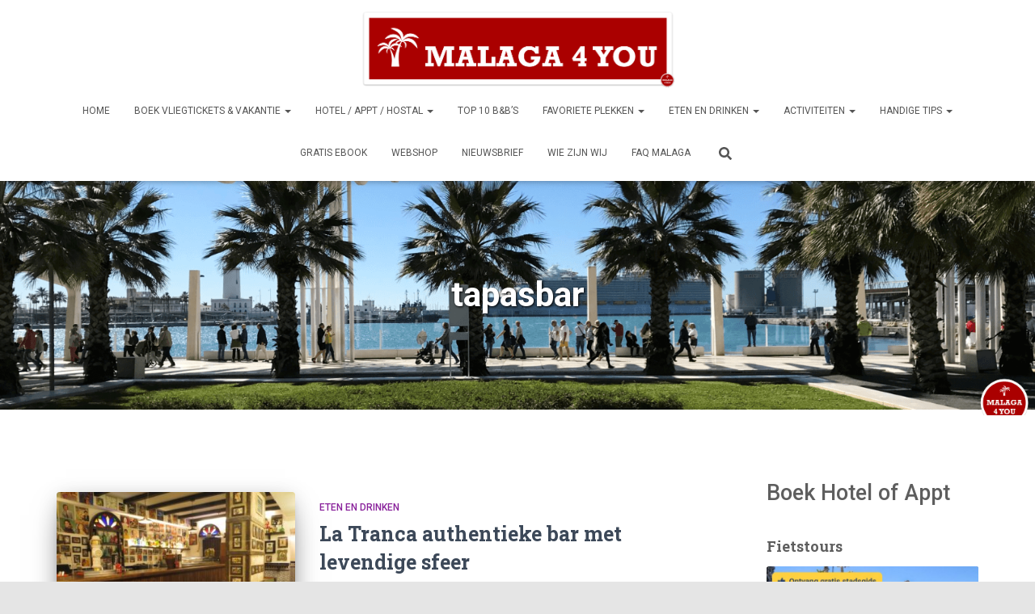

--- FILE ---
content_type: text/html; charset=UTF-8
request_url: https://www.malaga4you.be/tag/tapasbar/
body_size: 28962
content:
<!DOCTYPE html>
<html lang="nl-NL">

<head>
	<meta charset='UTF-8'>
	<meta name="viewport" content="width=device-width, initial-scale=1">
	<link rel="profile" href="http://gmpg.org/xfn/11">
		<meta name='robots' content='index, follow, max-image-preview:large, max-snippet:-1, max-video-preview:-1' />

	<!-- This site is optimized with the Yoast SEO plugin v26.6 - https://yoast.com/wordpress/plugins/seo/ -->
	<title>tapasbar Archieven - Malaga4you</title>
	<link rel="canonical" href="https://www.malaga4you.be/tag/tapasbar/" />
	<meta property="og:locale" content="nl_NL" />
	<meta property="og:type" content="article" />
	<meta property="og:title" content="tapasbar Archieven - Malaga4you" />
	<meta property="og:url" content="https://www.malaga4you.be/tag/tapasbar/" />
	<meta property="og:site_name" content="Malaga4you" />
	<meta property="og:image" content="https://www.malaga4you.be/wp-content/uploads/2018/05/LOGO_malaga4you_trans-e1525272460394.png" />
	<meta property="og:image:width" content="75" />
	<meta property="og:image:height" content="75" />
	<meta property="og:image:type" content="image/png" />
	<meta name="twitter:card" content="summary_large_image" />
	<script type="application/ld+json" class="yoast-schema-graph">{"@context":"https://schema.org","@graph":[{"@type":"CollectionPage","@id":"https://www.malaga4you.be/tag/tapasbar/","url":"https://www.malaga4you.be/tag/tapasbar/","name":"tapasbar Archieven - Malaga4you","isPartOf":{"@id":"https://www.malaga4you.be/#website"},"primaryImageOfPage":{"@id":"https://www.malaga4you.be/tag/tapasbar/#primaryimage"},"image":{"@id":"https://www.malaga4you.be/tag/tapasbar/#primaryimage"},"thumbnailUrl":"https://www.malaga4you.be/wp-content/uploads/2024/10/latranca-malaga-4.jpg","breadcrumb":{"@id":"https://www.malaga4you.be/tag/tapasbar/#breadcrumb"},"inLanguage":"nl-NL"},{"@type":"ImageObject","inLanguage":"nl-NL","@id":"https://www.malaga4you.be/tag/tapasbar/#primaryimage","url":"https://www.malaga4you.be/wp-content/uploads/2024/10/latranca-malaga-4.jpg","contentUrl":"https://www.malaga4you.be/wp-content/uploads/2024/10/latranca-malaga-4.jpg","width":600,"height":450},{"@type":"BreadcrumbList","@id":"https://www.malaga4you.be/tag/tapasbar/#breadcrumb","itemListElement":[{"@type":"ListItem","position":1,"name":"Home","item":"https://www.malaga4you.be/"},{"@type":"ListItem","position":2,"name":"tapasbar"}]},{"@type":"WebSite","@id":"https://www.malaga4you.be/#website","url":"https://www.malaga4you.be/","name":"Malaga4you","description":"Malaga bezienswaardigheden, topadresjes, gouden tips","publisher":{"@id":"https://www.malaga4you.be/#organization"},"potentialAction":[{"@type":"SearchAction","target":{"@type":"EntryPoint","urlTemplate":"https://www.malaga4you.be/?s={search_term_string}"},"query-input":{"@type":"PropertyValueSpecification","valueRequired":true,"valueName":"search_term_string"}}],"inLanguage":"nl-NL"},{"@type":"Organization","@id":"https://www.malaga4you.be/#organization","name":"Malaga4you","url":"https://www.malaga4you.be/","logo":{"@type":"ImageObject","inLanguage":"nl-NL","@id":"https://www.malaga4you.be/#/schema/logo/image/","url":"https://www.malaga4you.be/wp-content/uploads/2018/05/LOGO_malaga4you_trans-e1525272460394.png","contentUrl":"https://www.malaga4you.be/wp-content/uploads/2018/05/LOGO_malaga4you_trans-e1525272460394.png","width":75,"height":75,"caption":"Malaga4you"},"image":{"@id":"https://www.malaga4you.be/#/schema/logo/image/"},"sameAs":["https://www.facebook.com/malaga4you.be","https://www.instagram.com/malaga4you.be"]}]}</script>
	<!-- / Yoast SEO plugin. -->


<link rel='dns-prefetch' href='//fonts.googleapis.com' />
<link rel="alternate" type="application/rss+xml" title="Malaga4you &raquo; feed" href="https://www.malaga4you.be/feed/" />
<link rel="alternate" type="application/rss+xml" title="Malaga4you &raquo; reacties feed" href="https://www.malaga4you.be/comments/feed/" />
<link rel="alternate" type="application/rss+xml" title="Malaga4you &raquo; tapasbar tag feed" href="https://www.malaga4you.be/tag/tapasbar/feed/" />
<style id='wp-img-auto-sizes-contain-inline-css' type='text/css'>
img:is([sizes=auto i],[sizes^="auto," i]){contain-intrinsic-size:3000px 1500px}
/*# sourceURL=wp-img-auto-sizes-contain-inline-css */
</style>
<style id='wp-emoji-styles-inline-css' type='text/css'>

	img.wp-smiley, img.emoji {
		display: inline !important;
		border: none !important;
		box-shadow: none !important;
		height: 1em !important;
		width: 1em !important;
		margin: 0 0.07em !important;
		vertical-align: -0.1em !important;
		background: none !important;
		padding: 0 !important;
	}
/*# sourceURL=wp-emoji-styles-inline-css */
</style>
<style id='wp-block-library-inline-css' type='text/css'>
:root{--wp-block-synced-color:#7a00df;--wp-block-synced-color--rgb:122,0,223;--wp-bound-block-color:var(--wp-block-synced-color);--wp-editor-canvas-background:#ddd;--wp-admin-theme-color:#007cba;--wp-admin-theme-color--rgb:0,124,186;--wp-admin-theme-color-darker-10:#006ba1;--wp-admin-theme-color-darker-10--rgb:0,107,160.5;--wp-admin-theme-color-darker-20:#005a87;--wp-admin-theme-color-darker-20--rgb:0,90,135;--wp-admin-border-width-focus:2px}@media (min-resolution:192dpi){:root{--wp-admin-border-width-focus:1.5px}}.wp-element-button{cursor:pointer}:root .has-very-light-gray-background-color{background-color:#eee}:root .has-very-dark-gray-background-color{background-color:#313131}:root .has-very-light-gray-color{color:#eee}:root .has-very-dark-gray-color{color:#313131}:root .has-vivid-green-cyan-to-vivid-cyan-blue-gradient-background{background:linear-gradient(135deg,#00d084,#0693e3)}:root .has-purple-crush-gradient-background{background:linear-gradient(135deg,#34e2e4,#4721fb 50%,#ab1dfe)}:root .has-hazy-dawn-gradient-background{background:linear-gradient(135deg,#faaca8,#dad0ec)}:root .has-subdued-olive-gradient-background{background:linear-gradient(135deg,#fafae1,#67a671)}:root .has-atomic-cream-gradient-background{background:linear-gradient(135deg,#fdd79a,#004a59)}:root .has-nightshade-gradient-background{background:linear-gradient(135deg,#330968,#31cdcf)}:root .has-midnight-gradient-background{background:linear-gradient(135deg,#020381,#2874fc)}:root{--wp--preset--font-size--normal:16px;--wp--preset--font-size--huge:42px}.has-regular-font-size{font-size:1em}.has-larger-font-size{font-size:2.625em}.has-normal-font-size{font-size:var(--wp--preset--font-size--normal)}.has-huge-font-size{font-size:var(--wp--preset--font-size--huge)}.has-text-align-center{text-align:center}.has-text-align-left{text-align:left}.has-text-align-right{text-align:right}.has-fit-text{white-space:nowrap!important}#end-resizable-editor-section{display:none}.aligncenter{clear:both}.items-justified-left{justify-content:flex-start}.items-justified-center{justify-content:center}.items-justified-right{justify-content:flex-end}.items-justified-space-between{justify-content:space-between}.screen-reader-text{border:0;clip-path:inset(50%);height:1px;margin:-1px;overflow:hidden;padding:0;position:absolute;width:1px;word-wrap:normal!important}.screen-reader-text:focus{background-color:#ddd;clip-path:none;color:#444;display:block;font-size:1em;height:auto;left:5px;line-height:normal;padding:15px 23px 14px;text-decoration:none;top:5px;width:auto;z-index:100000}html :where(.has-border-color){border-style:solid}html :where([style*=border-top-color]){border-top-style:solid}html :where([style*=border-right-color]){border-right-style:solid}html :where([style*=border-bottom-color]){border-bottom-style:solid}html :where([style*=border-left-color]){border-left-style:solid}html :where([style*=border-width]){border-style:solid}html :where([style*=border-top-width]){border-top-style:solid}html :where([style*=border-right-width]){border-right-style:solid}html :where([style*=border-bottom-width]){border-bottom-style:solid}html :where([style*=border-left-width]){border-left-style:solid}html :where(img[class*=wp-image-]){height:auto;max-width:100%}:where(figure){margin:0 0 1em}html :where(.is-position-sticky){--wp-admin--admin-bar--position-offset:var(--wp-admin--admin-bar--height,0px)}@media screen and (max-width:600px){html :where(.is-position-sticky){--wp-admin--admin-bar--position-offset:0px}}

/*# sourceURL=wp-block-library-inline-css */
</style><style id='wp-block-gallery-inline-css' type='text/css'>
.blocks-gallery-grid:not(.has-nested-images),.wp-block-gallery:not(.has-nested-images){display:flex;flex-wrap:wrap;list-style-type:none;margin:0;padding:0}.blocks-gallery-grid:not(.has-nested-images) .blocks-gallery-image,.blocks-gallery-grid:not(.has-nested-images) .blocks-gallery-item,.wp-block-gallery:not(.has-nested-images) .blocks-gallery-image,.wp-block-gallery:not(.has-nested-images) .blocks-gallery-item{display:flex;flex-direction:column;flex-grow:1;justify-content:center;margin:0 1em 1em 0;position:relative;width:calc(50% - 1em)}.blocks-gallery-grid:not(.has-nested-images) .blocks-gallery-image:nth-of-type(2n),.blocks-gallery-grid:not(.has-nested-images) .blocks-gallery-item:nth-of-type(2n),.wp-block-gallery:not(.has-nested-images) .blocks-gallery-image:nth-of-type(2n),.wp-block-gallery:not(.has-nested-images) .blocks-gallery-item:nth-of-type(2n){margin-right:0}.blocks-gallery-grid:not(.has-nested-images) .blocks-gallery-image figure,.blocks-gallery-grid:not(.has-nested-images) .blocks-gallery-item figure,.wp-block-gallery:not(.has-nested-images) .blocks-gallery-image figure,.wp-block-gallery:not(.has-nested-images) .blocks-gallery-item figure{align-items:flex-end;display:flex;height:100%;justify-content:flex-start;margin:0}.blocks-gallery-grid:not(.has-nested-images) .blocks-gallery-image img,.blocks-gallery-grid:not(.has-nested-images) .blocks-gallery-item img,.wp-block-gallery:not(.has-nested-images) .blocks-gallery-image img,.wp-block-gallery:not(.has-nested-images) .blocks-gallery-item img{display:block;height:auto;max-width:100%;width:auto}.blocks-gallery-grid:not(.has-nested-images) .blocks-gallery-image figcaption,.blocks-gallery-grid:not(.has-nested-images) .blocks-gallery-item figcaption,.wp-block-gallery:not(.has-nested-images) .blocks-gallery-image figcaption,.wp-block-gallery:not(.has-nested-images) .blocks-gallery-item figcaption{background:linear-gradient(0deg,#000000b3,#0000004d 70%,#0000);bottom:0;box-sizing:border-box;color:#fff;font-size:.8em;margin:0;max-height:100%;overflow:auto;padding:3em .77em .7em;position:absolute;text-align:center;width:100%;z-index:2}.blocks-gallery-grid:not(.has-nested-images) .blocks-gallery-image figcaption img,.blocks-gallery-grid:not(.has-nested-images) .blocks-gallery-item figcaption img,.wp-block-gallery:not(.has-nested-images) .blocks-gallery-image figcaption img,.wp-block-gallery:not(.has-nested-images) .blocks-gallery-item figcaption img{display:inline}.blocks-gallery-grid:not(.has-nested-images) figcaption,.wp-block-gallery:not(.has-nested-images) figcaption{flex-grow:1}.blocks-gallery-grid:not(.has-nested-images).is-cropped .blocks-gallery-image a,.blocks-gallery-grid:not(.has-nested-images).is-cropped .blocks-gallery-image img,.blocks-gallery-grid:not(.has-nested-images).is-cropped .blocks-gallery-item a,.blocks-gallery-grid:not(.has-nested-images).is-cropped .blocks-gallery-item img,.wp-block-gallery:not(.has-nested-images).is-cropped .blocks-gallery-image a,.wp-block-gallery:not(.has-nested-images).is-cropped .blocks-gallery-image img,.wp-block-gallery:not(.has-nested-images).is-cropped .blocks-gallery-item a,.wp-block-gallery:not(.has-nested-images).is-cropped .blocks-gallery-item img{flex:1;height:100%;object-fit:cover;width:100%}.blocks-gallery-grid:not(.has-nested-images).columns-1 .blocks-gallery-image,.blocks-gallery-grid:not(.has-nested-images).columns-1 .blocks-gallery-item,.wp-block-gallery:not(.has-nested-images).columns-1 .blocks-gallery-image,.wp-block-gallery:not(.has-nested-images).columns-1 .blocks-gallery-item{margin-right:0;width:100%}@media (min-width:600px){.blocks-gallery-grid:not(.has-nested-images).columns-3 .blocks-gallery-image,.blocks-gallery-grid:not(.has-nested-images).columns-3 .blocks-gallery-item,.wp-block-gallery:not(.has-nested-images).columns-3 .blocks-gallery-image,.wp-block-gallery:not(.has-nested-images).columns-3 .blocks-gallery-item{margin-right:1em;width:calc(33.33333% - .66667em)}.blocks-gallery-grid:not(.has-nested-images).columns-4 .blocks-gallery-image,.blocks-gallery-grid:not(.has-nested-images).columns-4 .blocks-gallery-item,.wp-block-gallery:not(.has-nested-images).columns-4 .blocks-gallery-image,.wp-block-gallery:not(.has-nested-images).columns-4 .blocks-gallery-item{margin-right:1em;width:calc(25% - .75em)}.blocks-gallery-grid:not(.has-nested-images).columns-5 .blocks-gallery-image,.blocks-gallery-grid:not(.has-nested-images).columns-5 .blocks-gallery-item,.wp-block-gallery:not(.has-nested-images).columns-5 .blocks-gallery-image,.wp-block-gallery:not(.has-nested-images).columns-5 .blocks-gallery-item{margin-right:1em;width:calc(20% - .8em)}.blocks-gallery-grid:not(.has-nested-images).columns-6 .blocks-gallery-image,.blocks-gallery-grid:not(.has-nested-images).columns-6 .blocks-gallery-item,.wp-block-gallery:not(.has-nested-images).columns-6 .blocks-gallery-image,.wp-block-gallery:not(.has-nested-images).columns-6 .blocks-gallery-item{margin-right:1em;width:calc(16.66667% - .83333em)}.blocks-gallery-grid:not(.has-nested-images).columns-7 .blocks-gallery-image,.blocks-gallery-grid:not(.has-nested-images).columns-7 .blocks-gallery-item,.wp-block-gallery:not(.has-nested-images).columns-7 .blocks-gallery-image,.wp-block-gallery:not(.has-nested-images).columns-7 .blocks-gallery-item{margin-right:1em;width:calc(14.28571% - .85714em)}.blocks-gallery-grid:not(.has-nested-images).columns-8 .blocks-gallery-image,.blocks-gallery-grid:not(.has-nested-images).columns-8 .blocks-gallery-item,.wp-block-gallery:not(.has-nested-images).columns-8 .blocks-gallery-image,.wp-block-gallery:not(.has-nested-images).columns-8 .blocks-gallery-item{margin-right:1em;width:calc(12.5% - .875em)}.blocks-gallery-grid:not(.has-nested-images).columns-1 .blocks-gallery-image:nth-of-type(1n),.blocks-gallery-grid:not(.has-nested-images).columns-1 .blocks-gallery-item:nth-of-type(1n),.blocks-gallery-grid:not(.has-nested-images).columns-2 .blocks-gallery-image:nth-of-type(2n),.blocks-gallery-grid:not(.has-nested-images).columns-2 .blocks-gallery-item:nth-of-type(2n),.blocks-gallery-grid:not(.has-nested-images).columns-3 .blocks-gallery-image:nth-of-type(3n),.blocks-gallery-grid:not(.has-nested-images).columns-3 .blocks-gallery-item:nth-of-type(3n),.blocks-gallery-grid:not(.has-nested-images).columns-4 .blocks-gallery-image:nth-of-type(4n),.blocks-gallery-grid:not(.has-nested-images).columns-4 .blocks-gallery-item:nth-of-type(4n),.blocks-gallery-grid:not(.has-nested-images).columns-5 .blocks-gallery-image:nth-of-type(5n),.blocks-gallery-grid:not(.has-nested-images).columns-5 .blocks-gallery-item:nth-of-type(5n),.blocks-gallery-grid:not(.has-nested-images).columns-6 .blocks-gallery-image:nth-of-type(6n),.blocks-gallery-grid:not(.has-nested-images).columns-6 .blocks-gallery-item:nth-of-type(6n),.blocks-gallery-grid:not(.has-nested-images).columns-7 .blocks-gallery-image:nth-of-type(7n),.blocks-gallery-grid:not(.has-nested-images).columns-7 .blocks-gallery-item:nth-of-type(7n),.blocks-gallery-grid:not(.has-nested-images).columns-8 .blocks-gallery-image:nth-of-type(8n),.blocks-gallery-grid:not(.has-nested-images).columns-8 .blocks-gallery-item:nth-of-type(8n),.wp-block-gallery:not(.has-nested-images).columns-1 .blocks-gallery-image:nth-of-type(1n),.wp-block-gallery:not(.has-nested-images).columns-1 .blocks-gallery-item:nth-of-type(1n),.wp-block-gallery:not(.has-nested-images).columns-2 .blocks-gallery-image:nth-of-type(2n),.wp-block-gallery:not(.has-nested-images).columns-2 .blocks-gallery-item:nth-of-type(2n),.wp-block-gallery:not(.has-nested-images).columns-3 .blocks-gallery-image:nth-of-type(3n),.wp-block-gallery:not(.has-nested-images).columns-3 .blocks-gallery-item:nth-of-type(3n),.wp-block-gallery:not(.has-nested-images).columns-4 .blocks-gallery-image:nth-of-type(4n),.wp-block-gallery:not(.has-nested-images).columns-4 .blocks-gallery-item:nth-of-type(4n),.wp-block-gallery:not(.has-nested-images).columns-5 .blocks-gallery-image:nth-of-type(5n),.wp-block-gallery:not(.has-nested-images).columns-5 .blocks-gallery-item:nth-of-type(5n),.wp-block-gallery:not(.has-nested-images).columns-6 .blocks-gallery-image:nth-of-type(6n),.wp-block-gallery:not(.has-nested-images).columns-6 .blocks-gallery-item:nth-of-type(6n),.wp-block-gallery:not(.has-nested-images).columns-7 .blocks-gallery-image:nth-of-type(7n),.wp-block-gallery:not(.has-nested-images).columns-7 .blocks-gallery-item:nth-of-type(7n),.wp-block-gallery:not(.has-nested-images).columns-8 .blocks-gallery-image:nth-of-type(8n),.wp-block-gallery:not(.has-nested-images).columns-8 .blocks-gallery-item:nth-of-type(8n){margin-right:0}}.blocks-gallery-grid:not(.has-nested-images) .blocks-gallery-image:last-child,.blocks-gallery-grid:not(.has-nested-images) .blocks-gallery-item:last-child,.wp-block-gallery:not(.has-nested-images) .blocks-gallery-image:last-child,.wp-block-gallery:not(.has-nested-images) .blocks-gallery-item:last-child{margin-right:0}.blocks-gallery-grid:not(.has-nested-images).alignleft,.blocks-gallery-grid:not(.has-nested-images).alignright,.wp-block-gallery:not(.has-nested-images).alignleft,.wp-block-gallery:not(.has-nested-images).alignright{max-width:420px;width:100%}.blocks-gallery-grid:not(.has-nested-images).aligncenter .blocks-gallery-item figure,.wp-block-gallery:not(.has-nested-images).aligncenter .blocks-gallery-item figure{justify-content:center}.wp-block-gallery:not(.is-cropped) .blocks-gallery-item{align-self:flex-start}figure.wp-block-gallery.has-nested-images{align-items:normal}.wp-block-gallery.has-nested-images figure.wp-block-image:not(#individual-image){margin:0;width:calc(50% - var(--wp--style--unstable-gallery-gap, 16px)/2)}.wp-block-gallery.has-nested-images figure.wp-block-image{box-sizing:border-box;display:flex;flex-direction:column;flex-grow:1;justify-content:center;max-width:100%;position:relative}.wp-block-gallery.has-nested-images figure.wp-block-image>a,.wp-block-gallery.has-nested-images figure.wp-block-image>div{flex-direction:column;flex-grow:1;margin:0}.wp-block-gallery.has-nested-images figure.wp-block-image img{display:block;height:auto;max-width:100%!important;width:auto}.wp-block-gallery.has-nested-images figure.wp-block-image figcaption,.wp-block-gallery.has-nested-images figure.wp-block-image:has(figcaption):before{bottom:0;left:0;max-height:100%;position:absolute;right:0}.wp-block-gallery.has-nested-images figure.wp-block-image:has(figcaption):before{backdrop-filter:blur(3px);content:"";height:100%;-webkit-mask-image:linear-gradient(0deg,#000 20%,#0000);mask-image:linear-gradient(0deg,#000 20%,#0000);max-height:40%;pointer-events:none}.wp-block-gallery.has-nested-images figure.wp-block-image figcaption{box-sizing:border-box;color:#fff;font-size:13px;margin:0;overflow:auto;padding:1em;text-align:center;text-shadow:0 0 1.5px #000}.wp-block-gallery.has-nested-images figure.wp-block-image figcaption::-webkit-scrollbar{height:12px;width:12px}.wp-block-gallery.has-nested-images figure.wp-block-image figcaption::-webkit-scrollbar-track{background-color:initial}.wp-block-gallery.has-nested-images figure.wp-block-image figcaption::-webkit-scrollbar-thumb{background-clip:padding-box;background-color:initial;border:3px solid #0000;border-radius:8px}.wp-block-gallery.has-nested-images figure.wp-block-image figcaption:focus-within::-webkit-scrollbar-thumb,.wp-block-gallery.has-nested-images figure.wp-block-image figcaption:focus::-webkit-scrollbar-thumb,.wp-block-gallery.has-nested-images figure.wp-block-image figcaption:hover::-webkit-scrollbar-thumb{background-color:#fffc}.wp-block-gallery.has-nested-images figure.wp-block-image figcaption{scrollbar-color:#0000 #0000;scrollbar-gutter:stable both-edges;scrollbar-width:thin}.wp-block-gallery.has-nested-images figure.wp-block-image figcaption:focus,.wp-block-gallery.has-nested-images figure.wp-block-image figcaption:focus-within,.wp-block-gallery.has-nested-images figure.wp-block-image figcaption:hover{scrollbar-color:#fffc #0000}.wp-block-gallery.has-nested-images figure.wp-block-image figcaption{will-change:transform}@media (hover:none){.wp-block-gallery.has-nested-images figure.wp-block-image figcaption{scrollbar-color:#fffc #0000}}.wp-block-gallery.has-nested-images figure.wp-block-image figcaption{background:linear-gradient(0deg,#0006,#0000)}.wp-block-gallery.has-nested-images figure.wp-block-image figcaption img{display:inline}.wp-block-gallery.has-nested-images figure.wp-block-image figcaption a{color:inherit}.wp-block-gallery.has-nested-images figure.wp-block-image.has-custom-border img{box-sizing:border-box}.wp-block-gallery.has-nested-images figure.wp-block-image.has-custom-border>a,.wp-block-gallery.has-nested-images figure.wp-block-image.has-custom-border>div,.wp-block-gallery.has-nested-images figure.wp-block-image.is-style-rounded>a,.wp-block-gallery.has-nested-images figure.wp-block-image.is-style-rounded>div{flex:1 1 auto}.wp-block-gallery.has-nested-images figure.wp-block-image.has-custom-border figcaption,.wp-block-gallery.has-nested-images figure.wp-block-image.is-style-rounded figcaption{background:none;color:inherit;flex:initial;margin:0;padding:10px 10px 9px;position:relative;text-shadow:none}.wp-block-gallery.has-nested-images figure.wp-block-image.has-custom-border:before,.wp-block-gallery.has-nested-images figure.wp-block-image.is-style-rounded:before{content:none}.wp-block-gallery.has-nested-images figcaption{flex-basis:100%;flex-grow:1;text-align:center}.wp-block-gallery.has-nested-images:not(.is-cropped) figure.wp-block-image:not(#individual-image){margin-bottom:auto;margin-top:0}.wp-block-gallery.has-nested-images.is-cropped figure.wp-block-image:not(#individual-image){align-self:inherit}.wp-block-gallery.has-nested-images.is-cropped figure.wp-block-image:not(#individual-image)>a,.wp-block-gallery.has-nested-images.is-cropped figure.wp-block-image:not(#individual-image)>div:not(.components-drop-zone){display:flex}.wp-block-gallery.has-nested-images.is-cropped figure.wp-block-image:not(#individual-image) a,.wp-block-gallery.has-nested-images.is-cropped figure.wp-block-image:not(#individual-image) img{flex:1 0 0%;height:100%;object-fit:cover;width:100%}.wp-block-gallery.has-nested-images.columns-1 figure.wp-block-image:not(#individual-image){width:100%}@media (min-width:600px){.wp-block-gallery.has-nested-images.columns-3 figure.wp-block-image:not(#individual-image){width:calc(33.33333% - var(--wp--style--unstable-gallery-gap, 16px)*.66667)}.wp-block-gallery.has-nested-images.columns-4 figure.wp-block-image:not(#individual-image){width:calc(25% - var(--wp--style--unstable-gallery-gap, 16px)*.75)}.wp-block-gallery.has-nested-images.columns-5 figure.wp-block-image:not(#individual-image){width:calc(20% - var(--wp--style--unstable-gallery-gap, 16px)*.8)}.wp-block-gallery.has-nested-images.columns-6 figure.wp-block-image:not(#individual-image){width:calc(16.66667% - var(--wp--style--unstable-gallery-gap, 16px)*.83333)}.wp-block-gallery.has-nested-images.columns-7 figure.wp-block-image:not(#individual-image){width:calc(14.28571% - var(--wp--style--unstable-gallery-gap, 16px)*.85714)}.wp-block-gallery.has-nested-images.columns-8 figure.wp-block-image:not(#individual-image){width:calc(12.5% - var(--wp--style--unstable-gallery-gap, 16px)*.875)}.wp-block-gallery.has-nested-images.columns-default figure.wp-block-image:not(#individual-image){width:calc(33.33% - var(--wp--style--unstable-gallery-gap, 16px)*.66667)}.wp-block-gallery.has-nested-images.columns-default figure.wp-block-image:not(#individual-image):first-child:nth-last-child(2),.wp-block-gallery.has-nested-images.columns-default figure.wp-block-image:not(#individual-image):first-child:nth-last-child(2)~figure.wp-block-image:not(#individual-image){width:calc(50% - var(--wp--style--unstable-gallery-gap, 16px)*.5)}.wp-block-gallery.has-nested-images.columns-default figure.wp-block-image:not(#individual-image):first-child:last-child{width:100%}}.wp-block-gallery.has-nested-images.alignleft,.wp-block-gallery.has-nested-images.alignright{max-width:420px;width:100%}.wp-block-gallery.has-nested-images.aligncenter{justify-content:center}
/*# sourceURL=https://www.malaga4you.be/wp-includes/blocks/gallery/style.min.css */
</style>
<style id='wp-block-heading-inline-css' type='text/css'>
h1:where(.wp-block-heading).has-background,h2:where(.wp-block-heading).has-background,h3:where(.wp-block-heading).has-background,h4:where(.wp-block-heading).has-background,h5:where(.wp-block-heading).has-background,h6:where(.wp-block-heading).has-background{padding:1.25em 2.375em}h1.has-text-align-left[style*=writing-mode]:where([style*=vertical-lr]),h1.has-text-align-right[style*=writing-mode]:where([style*=vertical-rl]),h2.has-text-align-left[style*=writing-mode]:where([style*=vertical-lr]),h2.has-text-align-right[style*=writing-mode]:where([style*=vertical-rl]),h3.has-text-align-left[style*=writing-mode]:where([style*=vertical-lr]),h3.has-text-align-right[style*=writing-mode]:where([style*=vertical-rl]),h4.has-text-align-left[style*=writing-mode]:where([style*=vertical-lr]),h4.has-text-align-right[style*=writing-mode]:where([style*=vertical-rl]),h5.has-text-align-left[style*=writing-mode]:where([style*=vertical-lr]),h5.has-text-align-right[style*=writing-mode]:where([style*=vertical-rl]),h6.has-text-align-left[style*=writing-mode]:where([style*=vertical-lr]),h6.has-text-align-right[style*=writing-mode]:where([style*=vertical-rl]){rotate:180deg}
/*# sourceURL=https://www.malaga4you.be/wp-includes/blocks/heading/style.min.css */
</style>
<style id='wp-block-image-inline-css' type='text/css'>
.wp-block-image>a,.wp-block-image>figure>a{display:inline-block}.wp-block-image img{box-sizing:border-box;height:auto;max-width:100%;vertical-align:bottom}@media not (prefers-reduced-motion){.wp-block-image img.hide{visibility:hidden}.wp-block-image img.show{animation:show-content-image .4s}}.wp-block-image[style*=border-radius] img,.wp-block-image[style*=border-radius]>a{border-radius:inherit}.wp-block-image.has-custom-border img{box-sizing:border-box}.wp-block-image.aligncenter{text-align:center}.wp-block-image.alignfull>a,.wp-block-image.alignwide>a{width:100%}.wp-block-image.alignfull img,.wp-block-image.alignwide img{height:auto;width:100%}.wp-block-image .aligncenter,.wp-block-image .alignleft,.wp-block-image .alignright,.wp-block-image.aligncenter,.wp-block-image.alignleft,.wp-block-image.alignright{display:table}.wp-block-image .aligncenter>figcaption,.wp-block-image .alignleft>figcaption,.wp-block-image .alignright>figcaption,.wp-block-image.aligncenter>figcaption,.wp-block-image.alignleft>figcaption,.wp-block-image.alignright>figcaption{caption-side:bottom;display:table-caption}.wp-block-image .alignleft{float:left;margin:.5em 1em .5em 0}.wp-block-image .alignright{float:right;margin:.5em 0 .5em 1em}.wp-block-image .aligncenter{margin-left:auto;margin-right:auto}.wp-block-image :where(figcaption){margin-bottom:1em;margin-top:.5em}.wp-block-image.is-style-circle-mask img{border-radius:9999px}@supports ((-webkit-mask-image:none) or (mask-image:none)) or (-webkit-mask-image:none){.wp-block-image.is-style-circle-mask img{border-radius:0;-webkit-mask-image:url('data:image/svg+xml;utf8,<svg viewBox="0 0 100 100" xmlns="http://www.w3.org/2000/svg"><circle cx="50" cy="50" r="50"/></svg>');mask-image:url('data:image/svg+xml;utf8,<svg viewBox="0 0 100 100" xmlns="http://www.w3.org/2000/svg"><circle cx="50" cy="50" r="50"/></svg>');mask-mode:alpha;-webkit-mask-position:center;mask-position:center;-webkit-mask-repeat:no-repeat;mask-repeat:no-repeat;-webkit-mask-size:contain;mask-size:contain}}:root :where(.wp-block-image.is-style-rounded img,.wp-block-image .is-style-rounded img){border-radius:9999px}.wp-block-image figure{margin:0}.wp-lightbox-container{display:flex;flex-direction:column;position:relative}.wp-lightbox-container img{cursor:zoom-in}.wp-lightbox-container img:hover+button{opacity:1}.wp-lightbox-container button{align-items:center;backdrop-filter:blur(16px) saturate(180%);background-color:#5a5a5a40;border:none;border-radius:4px;cursor:zoom-in;display:flex;height:20px;justify-content:center;opacity:0;padding:0;position:absolute;right:16px;text-align:center;top:16px;width:20px;z-index:100}@media not (prefers-reduced-motion){.wp-lightbox-container button{transition:opacity .2s ease}}.wp-lightbox-container button:focus-visible{outline:3px auto #5a5a5a40;outline:3px auto -webkit-focus-ring-color;outline-offset:3px}.wp-lightbox-container button:hover{cursor:pointer;opacity:1}.wp-lightbox-container button:focus{opacity:1}.wp-lightbox-container button:focus,.wp-lightbox-container button:hover,.wp-lightbox-container button:not(:hover):not(:active):not(.has-background){background-color:#5a5a5a40;border:none}.wp-lightbox-overlay{box-sizing:border-box;cursor:zoom-out;height:100vh;left:0;overflow:hidden;position:fixed;top:0;visibility:hidden;width:100%;z-index:100000}.wp-lightbox-overlay .close-button{align-items:center;cursor:pointer;display:flex;justify-content:center;min-height:40px;min-width:40px;padding:0;position:absolute;right:calc(env(safe-area-inset-right) + 16px);top:calc(env(safe-area-inset-top) + 16px);z-index:5000000}.wp-lightbox-overlay .close-button:focus,.wp-lightbox-overlay .close-button:hover,.wp-lightbox-overlay .close-button:not(:hover):not(:active):not(.has-background){background:none;border:none}.wp-lightbox-overlay .lightbox-image-container{height:var(--wp--lightbox-container-height);left:50%;overflow:hidden;position:absolute;top:50%;transform:translate(-50%,-50%);transform-origin:top left;width:var(--wp--lightbox-container-width);z-index:9999999999}.wp-lightbox-overlay .wp-block-image{align-items:center;box-sizing:border-box;display:flex;height:100%;justify-content:center;margin:0;position:relative;transform-origin:0 0;width:100%;z-index:3000000}.wp-lightbox-overlay .wp-block-image img{height:var(--wp--lightbox-image-height);min-height:var(--wp--lightbox-image-height);min-width:var(--wp--lightbox-image-width);width:var(--wp--lightbox-image-width)}.wp-lightbox-overlay .wp-block-image figcaption{display:none}.wp-lightbox-overlay button{background:none;border:none}.wp-lightbox-overlay .scrim{background-color:#fff;height:100%;opacity:.9;position:absolute;width:100%;z-index:2000000}.wp-lightbox-overlay.active{visibility:visible}@media not (prefers-reduced-motion){.wp-lightbox-overlay.active{animation:turn-on-visibility .25s both}.wp-lightbox-overlay.active img{animation:turn-on-visibility .35s both}.wp-lightbox-overlay.show-closing-animation:not(.active){animation:turn-off-visibility .35s both}.wp-lightbox-overlay.show-closing-animation:not(.active) img{animation:turn-off-visibility .25s both}.wp-lightbox-overlay.zoom.active{animation:none;opacity:1;visibility:visible}.wp-lightbox-overlay.zoom.active .lightbox-image-container{animation:lightbox-zoom-in .4s}.wp-lightbox-overlay.zoom.active .lightbox-image-container img{animation:none}.wp-lightbox-overlay.zoom.active .scrim{animation:turn-on-visibility .4s forwards}.wp-lightbox-overlay.zoom.show-closing-animation:not(.active){animation:none}.wp-lightbox-overlay.zoom.show-closing-animation:not(.active) .lightbox-image-container{animation:lightbox-zoom-out .4s}.wp-lightbox-overlay.zoom.show-closing-animation:not(.active) .lightbox-image-container img{animation:none}.wp-lightbox-overlay.zoom.show-closing-animation:not(.active) .scrim{animation:turn-off-visibility .4s forwards}}@keyframes show-content-image{0%{visibility:hidden}99%{visibility:hidden}to{visibility:visible}}@keyframes turn-on-visibility{0%{opacity:0}to{opacity:1}}@keyframes turn-off-visibility{0%{opacity:1;visibility:visible}99%{opacity:0;visibility:visible}to{opacity:0;visibility:hidden}}@keyframes lightbox-zoom-in{0%{transform:translate(calc((-100vw + var(--wp--lightbox-scrollbar-width))/2 + var(--wp--lightbox-initial-left-position)),calc(-50vh + var(--wp--lightbox-initial-top-position))) scale(var(--wp--lightbox-scale))}to{transform:translate(-50%,-50%) scale(1)}}@keyframes lightbox-zoom-out{0%{transform:translate(-50%,-50%) scale(1);visibility:visible}99%{visibility:visible}to{transform:translate(calc((-100vw + var(--wp--lightbox-scrollbar-width))/2 + var(--wp--lightbox-initial-left-position)),calc(-50vh + var(--wp--lightbox-initial-top-position))) scale(var(--wp--lightbox-scale));visibility:hidden}}
/*# sourceURL=https://www.malaga4you.be/wp-includes/blocks/image/style.min.css */
</style>
<style id='wp-block-list-inline-css' type='text/css'>
ol,ul{box-sizing:border-box}:root :where(.wp-block-list.has-background){padding:1.25em 2.375em}
/*# sourceURL=https://www.malaga4you.be/wp-includes/blocks/list/style.min.css */
</style>
<style id='wp-block-paragraph-inline-css' type='text/css'>
.is-small-text{font-size:.875em}.is-regular-text{font-size:1em}.is-large-text{font-size:2.25em}.is-larger-text{font-size:3em}.has-drop-cap:not(:focus):first-letter{float:left;font-size:8.4em;font-style:normal;font-weight:100;line-height:.68;margin:.05em .1em 0 0;text-transform:uppercase}body.rtl .has-drop-cap:not(:focus):first-letter{float:none;margin-left:.1em}p.has-drop-cap.has-background{overflow:hidden}:root :where(p.has-background){padding:1.25em 2.375em}:where(p.has-text-color:not(.has-link-color)) a{color:inherit}p.has-text-align-left[style*="writing-mode:vertical-lr"],p.has-text-align-right[style*="writing-mode:vertical-rl"]{rotate:180deg}
/*# sourceURL=https://www.malaga4you.be/wp-includes/blocks/paragraph/style.min.css */
</style>
<style id='global-styles-inline-css' type='text/css'>
:root{--wp--preset--aspect-ratio--square: 1;--wp--preset--aspect-ratio--4-3: 4/3;--wp--preset--aspect-ratio--3-4: 3/4;--wp--preset--aspect-ratio--3-2: 3/2;--wp--preset--aspect-ratio--2-3: 2/3;--wp--preset--aspect-ratio--16-9: 16/9;--wp--preset--aspect-ratio--9-16: 9/16;--wp--preset--color--black: #000000;--wp--preset--color--cyan-bluish-gray: #abb8c3;--wp--preset--color--white: #ffffff;--wp--preset--color--pale-pink: #f78da7;--wp--preset--color--vivid-red: #cf2e2e;--wp--preset--color--luminous-vivid-orange: #ff6900;--wp--preset--color--luminous-vivid-amber: #fcb900;--wp--preset--color--light-green-cyan: #7bdcb5;--wp--preset--color--vivid-green-cyan: #00d084;--wp--preset--color--pale-cyan-blue: #8ed1fc;--wp--preset--color--vivid-cyan-blue: #0693e3;--wp--preset--color--vivid-purple: #9b51e0;--wp--preset--color--accent: #e91e63;--wp--preset--color--background-color: #E5E5E5;--wp--preset--color--header-gradient: #a8a8a8;--wp--preset--gradient--vivid-cyan-blue-to-vivid-purple: linear-gradient(135deg,rgb(6,147,227) 0%,rgb(155,81,224) 100%);--wp--preset--gradient--light-green-cyan-to-vivid-green-cyan: linear-gradient(135deg,rgb(122,220,180) 0%,rgb(0,208,130) 100%);--wp--preset--gradient--luminous-vivid-amber-to-luminous-vivid-orange: linear-gradient(135deg,rgb(252,185,0) 0%,rgb(255,105,0) 100%);--wp--preset--gradient--luminous-vivid-orange-to-vivid-red: linear-gradient(135deg,rgb(255,105,0) 0%,rgb(207,46,46) 100%);--wp--preset--gradient--very-light-gray-to-cyan-bluish-gray: linear-gradient(135deg,rgb(238,238,238) 0%,rgb(169,184,195) 100%);--wp--preset--gradient--cool-to-warm-spectrum: linear-gradient(135deg,rgb(74,234,220) 0%,rgb(151,120,209) 20%,rgb(207,42,186) 40%,rgb(238,44,130) 60%,rgb(251,105,98) 80%,rgb(254,248,76) 100%);--wp--preset--gradient--blush-light-purple: linear-gradient(135deg,rgb(255,206,236) 0%,rgb(152,150,240) 100%);--wp--preset--gradient--blush-bordeaux: linear-gradient(135deg,rgb(254,205,165) 0%,rgb(254,45,45) 50%,rgb(107,0,62) 100%);--wp--preset--gradient--luminous-dusk: linear-gradient(135deg,rgb(255,203,112) 0%,rgb(199,81,192) 50%,rgb(65,88,208) 100%);--wp--preset--gradient--pale-ocean: linear-gradient(135deg,rgb(255,245,203) 0%,rgb(182,227,212) 50%,rgb(51,167,181) 100%);--wp--preset--gradient--electric-grass: linear-gradient(135deg,rgb(202,248,128) 0%,rgb(113,206,126) 100%);--wp--preset--gradient--midnight: linear-gradient(135deg,rgb(2,3,129) 0%,rgb(40,116,252) 100%);--wp--preset--font-size--small: 13px;--wp--preset--font-size--medium: 20px;--wp--preset--font-size--large: 36px;--wp--preset--font-size--x-large: 42px;--wp--preset--spacing--20: 0.44rem;--wp--preset--spacing--30: 0.67rem;--wp--preset--spacing--40: 1rem;--wp--preset--spacing--50: 1.5rem;--wp--preset--spacing--60: 2.25rem;--wp--preset--spacing--70: 3.38rem;--wp--preset--spacing--80: 5.06rem;--wp--preset--shadow--natural: 6px 6px 9px rgba(0, 0, 0, 0.2);--wp--preset--shadow--deep: 12px 12px 50px rgba(0, 0, 0, 0.4);--wp--preset--shadow--sharp: 6px 6px 0px rgba(0, 0, 0, 0.2);--wp--preset--shadow--outlined: 6px 6px 0px -3px rgb(255, 255, 255), 6px 6px rgb(0, 0, 0);--wp--preset--shadow--crisp: 6px 6px 0px rgb(0, 0, 0);}:root :where(.is-layout-flow) > :first-child{margin-block-start: 0;}:root :where(.is-layout-flow) > :last-child{margin-block-end: 0;}:root :where(.is-layout-flow) > *{margin-block-start: 24px;margin-block-end: 0;}:root :where(.is-layout-constrained) > :first-child{margin-block-start: 0;}:root :where(.is-layout-constrained) > :last-child{margin-block-end: 0;}:root :where(.is-layout-constrained) > *{margin-block-start: 24px;margin-block-end: 0;}:root :where(.is-layout-flex){gap: 24px;}:root :where(.is-layout-grid){gap: 24px;}body .is-layout-flex{display: flex;}.is-layout-flex{flex-wrap: wrap;align-items: center;}.is-layout-flex > :is(*, div){margin: 0;}body .is-layout-grid{display: grid;}.is-layout-grid > :is(*, div){margin: 0;}.has-black-color{color: var(--wp--preset--color--black) !important;}.has-cyan-bluish-gray-color{color: var(--wp--preset--color--cyan-bluish-gray) !important;}.has-white-color{color: var(--wp--preset--color--white) !important;}.has-pale-pink-color{color: var(--wp--preset--color--pale-pink) !important;}.has-vivid-red-color{color: var(--wp--preset--color--vivid-red) !important;}.has-luminous-vivid-orange-color{color: var(--wp--preset--color--luminous-vivid-orange) !important;}.has-luminous-vivid-amber-color{color: var(--wp--preset--color--luminous-vivid-amber) !important;}.has-light-green-cyan-color{color: var(--wp--preset--color--light-green-cyan) !important;}.has-vivid-green-cyan-color{color: var(--wp--preset--color--vivid-green-cyan) !important;}.has-pale-cyan-blue-color{color: var(--wp--preset--color--pale-cyan-blue) !important;}.has-vivid-cyan-blue-color{color: var(--wp--preset--color--vivid-cyan-blue) !important;}.has-vivid-purple-color{color: var(--wp--preset--color--vivid-purple) !important;}.has-accent-color{color: var(--wp--preset--color--accent) !important;}.has-background-color-color{color: var(--wp--preset--color--background-color) !important;}.has-header-gradient-color{color: var(--wp--preset--color--header-gradient) !important;}.has-black-background-color{background-color: var(--wp--preset--color--black) !important;}.has-cyan-bluish-gray-background-color{background-color: var(--wp--preset--color--cyan-bluish-gray) !important;}.has-white-background-color{background-color: var(--wp--preset--color--white) !important;}.has-pale-pink-background-color{background-color: var(--wp--preset--color--pale-pink) !important;}.has-vivid-red-background-color{background-color: var(--wp--preset--color--vivid-red) !important;}.has-luminous-vivid-orange-background-color{background-color: var(--wp--preset--color--luminous-vivid-orange) !important;}.has-luminous-vivid-amber-background-color{background-color: var(--wp--preset--color--luminous-vivid-amber) !important;}.has-light-green-cyan-background-color{background-color: var(--wp--preset--color--light-green-cyan) !important;}.has-vivid-green-cyan-background-color{background-color: var(--wp--preset--color--vivid-green-cyan) !important;}.has-pale-cyan-blue-background-color{background-color: var(--wp--preset--color--pale-cyan-blue) !important;}.has-vivid-cyan-blue-background-color{background-color: var(--wp--preset--color--vivid-cyan-blue) !important;}.has-vivid-purple-background-color{background-color: var(--wp--preset--color--vivid-purple) !important;}.has-accent-background-color{background-color: var(--wp--preset--color--accent) !important;}.has-background-color-background-color{background-color: var(--wp--preset--color--background-color) !important;}.has-header-gradient-background-color{background-color: var(--wp--preset--color--header-gradient) !important;}.has-black-border-color{border-color: var(--wp--preset--color--black) !important;}.has-cyan-bluish-gray-border-color{border-color: var(--wp--preset--color--cyan-bluish-gray) !important;}.has-white-border-color{border-color: var(--wp--preset--color--white) !important;}.has-pale-pink-border-color{border-color: var(--wp--preset--color--pale-pink) !important;}.has-vivid-red-border-color{border-color: var(--wp--preset--color--vivid-red) !important;}.has-luminous-vivid-orange-border-color{border-color: var(--wp--preset--color--luminous-vivid-orange) !important;}.has-luminous-vivid-amber-border-color{border-color: var(--wp--preset--color--luminous-vivid-amber) !important;}.has-light-green-cyan-border-color{border-color: var(--wp--preset--color--light-green-cyan) !important;}.has-vivid-green-cyan-border-color{border-color: var(--wp--preset--color--vivid-green-cyan) !important;}.has-pale-cyan-blue-border-color{border-color: var(--wp--preset--color--pale-cyan-blue) !important;}.has-vivid-cyan-blue-border-color{border-color: var(--wp--preset--color--vivid-cyan-blue) !important;}.has-vivid-purple-border-color{border-color: var(--wp--preset--color--vivid-purple) !important;}.has-accent-border-color{border-color: var(--wp--preset--color--accent) !important;}.has-background-color-border-color{border-color: var(--wp--preset--color--background-color) !important;}.has-header-gradient-border-color{border-color: var(--wp--preset--color--header-gradient) !important;}.has-vivid-cyan-blue-to-vivid-purple-gradient-background{background: var(--wp--preset--gradient--vivid-cyan-blue-to-vivid-purple) !important;}.has-light-green-cyan-to-vivid-green-cyan-gradient-background{background: var(--wp--preset--gradient--light-green-cyan-to-vivid-green-cyan) !important;}.has-luminous-vivid-amber-to-luminous-vivid-orange-gradient-background{background: var(--wp--preset--gradient--luminous-vivid-amber-to-luminous-vivid-orange) !important;}.has-luminous-vivid-orange-to-vivid-red-gradient-background{background: var(--wp--preset--gradient--luminous-vivid-orange-to-vivid-red) !important;}.has-very-light-gray-to-cyan-bluish-gray-gradient-background{background: var(--wp--preset--gradient--very-light-gray-to-cyan-bluish-gray) !important;}.has-cool-to-warm-spectrum-gradient-background{background: var(--wp--preset--gradient--cool-to-warm-spectrum) !important;}.has-blush-light-purple-gradient-background{background: var(--wp--preset--gradient--blush-light-purple) !important;}.has-blush-bordeaux-gradient-background{background: var(--wp--preset--gradient--blush-bordeaux) !important;}.has-luminous-dusk-gradient-background{background: var(--wp--preset--gradient--luminous-dusk) !important;}.has-pale-ocean-gradient-background{background: var(--wp--preset--gradient--pale-ocean) !important;}.has-electric-grass-gradient-background{background: var(--wp--preset--gradient--electric-grass) !important;}.has-midnight-gradient-background{background: var(--wp--preset--gradient--midnight) !important;}.has-small-font-size{font-size: var(--wp--preset--font-size--small) !important;}.has-medium-font-size{font-size: var(--wp--preset--font-size--medium) !important;}.has-large-font-size{font-size: var(--wp--preset--font-size--large) !important;}.has-x-large-font-size{font-size: var(--wp--preset--font-size--x-large) !important;}
/*# sourceURL=global-styles-inline-css */
</style>
<style id='core-block-supports-inline-css' type='text/css'>
.wp-block-gallery.wp-block-gallery-1{--wp--style--unstable-gallery-gap:var( --wp--style--gallery-gap-default, var( --gallery-block--gutter-size, var( --wp--style--block-gap, 0.5em ) ) );gap:var( --wp--style--gallery-gap-default, var( --gallery-block--gutter-size, var( --wp--style--block-gap, 0.5em ) ) );}
/*# sourceURL=core-block-supports-inline-css */
</style>

<style id='classic-theme-styles-inline-css' type='text/css'>
/*! This file is auto-generated */
.wp-block-button__link{color:#fff;background-color:#32373c;border-radius:9999px;box-shadow:none;text-decoration:none;padding:calc(.667em + 2px) calc(1.333em + 2px);font-size:1.125em}.wp-block-file__button{background:#32373c;color:#fff;text-decoration:none}
/*# sourceURL=/wp-includes/css/classic-themes.min.css */
</style>
<link rel='stylesheet' id='paytium-public-css' href='https://www.malaga4you.be/wp-content/plugins/paytium/public/css/public.css?ver=5.0.1' type='text/css' media='all' />
<link rel='stylesheet' id='paytium-jquery-ui-css' href='https://www.malaga4you.be/wp-content/plugins/paytium/public/css/jquery-ui.css?ver=5.0.1' type='text/css' media='all' />
<link rel='stylesheet' id='mc4wp-form-themes-css' href='https://www.malaga4you.be/wp-content/plugins/mailchimp-for-wp/assets/css/form-themes.css?ver=4.10.9' type='text/css' media='all' />
<link rel='stylesheet' id='bootstrap-css' href='https://www.malaga4you.be/wp-content/themes/hestia/assets/bootstrap/css/bootstrap.min.css?ver=1.0.2' type='text/css' media='all' />
<link rel='stylesheet' id='hestia-font-sizes-css' href='https://www.malaga4you.be/wp-content/themes/hestia/assets/css/font-sizes.min.css?ver=3.3.3' type='text/css' media='all' />
<link rel='stylesheet' id='hestia_style-css' href='https://www.malaga4you.be/wp-content/themes/hestia/style.min.css?ver=3.3.3' type='text/css' media='all' />
<style id='hestia_style-inline-css' type='text/css'>
div.wpforms-container-full .wpforms-form div.wpforms-field input.wpforms-error{border:none}div.wpforms-container .wpforms-form input[type=date],div.wpforms-container .wpforms-form input[type=datetime],div.wpforms-container .wpforms-form input[type=datetime-local],div.wpforms-container .wpforms-form input[type=email],div.wpforms-container .wpforms-form input[type=month],div.wpforms-container .wpforms-form input[type=number],div.wpforms-container .wpforms-form input[type=password],div.wpforms-container .wpforms-form input[type=range],div.wpforms-container .wpforms-form input[type=search],div.wpforms-container .wpforms-form input[type=tel],div.wpforms-container .wpforms-form input[type=text],div.wpforms-container .wpforms-form input[type=time],div.wpforms-container .wpforms-form input[type=url],div.wpforms-container .wpforms-form input[type=week],div.wpforms-container .wpforms-form select,div.wpforms-container .wpforms-form textarea,.nf-form-cont input:not([type=button]),div.wpforms-container .wpforms-form .form-group.is-focused .form-control{box-shadow:none}div.wpforms-container .wpforms-form input[type=date],div.wpforms-container .wpforms-form input[type=datetime],div.wpforms-container .wpforms-form input[type=datetime-local],div.wpforms-container .wpforms-form input[type=email],div.wpforms-container .wpforms-form input[type=month],div.wpforms-container .wpforms-form input[type=number],div.wpforms-container .wpforms-form input[type=password],div.wpforms-container .wpforms-form input[type=range],div.wpforms-container .wpforms-form input[type=search],div.wpforms-container .wpforms-form input[type=tel],div.wpforms-container .wpforms-form input[type=text],div.wpforms-container .wpforms-form input[type=time],div.wpforms-container .wpforms-form input[type=url],div.wpforms-container .wpforms-form input[type=week],div.wpforms-container .wpforms-form select,div.wpforms-container .wpforms-form textarea,.nf-form-cont input:not([type=button]){background-image:linear-gradient(#9c27b0,#9c27b0),linear-gradient(#d2d2d2,#d2d2d2);float:none;border:0;border-radius:0;background-color:transparent;background-repeat:no-repeat;background-position:center bottom,center calc(100% - 1px);background-size:0 2px,100% 1px;font-weight:400;transition:background 0s ease-out}div.wpforms-container .wpforms-form .form-group.is-focused .form-control{outline:none;background-size:100% 2px,100% 1px;transition-duration:0.3s}div.wpforms-container .wpforms-form input[type=date].form-control,div.wpforms-container .wpforms-form input[type=datetime].form-control,div.wpforms-container .wpforms-form input[type=datetime-local].form-control,div.wpforms-container .wpforms-form input[type=email].form-control,div.wpforms-container .wpforms-form input[type=month].form-control,div.wpforms-container .wpforms-form input[type=number].form-control,div.wpforms-container .wpforms-form input[type=password].form-control,div.wpforms-container .wpforms-form input[type=range].form-control,div.wpforms-container .wpforms-form input[type=search].form-control,div.wpforms-container .wpforms-form input[type=tel].form-control,div.wpforms-container .wpforms-form input[type=text].form-control,div.wpforms-container .wpforms-form input[type=time].form-control,div.wpforms-container .wpforms-form input[type=url].form-control,div.wpforms-container .wpforms-form input[type=week].form-control,div.wpforms-container .wpforms-form select.form-control,div.wpforms-container .wpforms-form textarea.form-control{border:none;padding:7px 0;font-size:14px}div.wpforms-container .wpforms-form .wpforms-field-select select{border-radius:3px}div.wpforms-container .wpforms-form .wpforms-field-number input[type=number]{background-image:none;border-radius:3px}div.wpforms-container .wpforms-form button[type=submit].wpforms-submit,div.wpforms-container .wpforms-form button[type=submit].wpforms-submit:hover{color:#fff;border:none}.home div.wpforms-container-full .wpforms-form{margin-left:15px;margin-right:15px}div.wpforms-container-full .wpforms-form .wpforms-field{padding:0 0 24px 0 !important}div.wpforms-container-full .wpforms-form .wpforms-submit-container{text-align:right}div.wpforms-container-full .wpforms-form .wpforms-submit-container button{text-transform:uppercase}div.wpforms-container-full .wpforms-form textarea{border:none !important}div.wpforms-container-full .wpforms-form textarea:focus{border-width:0 !important}.home div.wpforms-container .wpforms-form textarea{background-image:linear-gradient(#9c27b0,#9c27b0),linear-gradient(#d2d2d2,#d2d2d2);background-color:transparent;background-repeat:no-repeat;background-position:center bottom,center calc(100% - 1px);background-size:0 2px,100% 1px}@media only screen and(max-width:768px){.wpforms-container-full .wpforms-form .wpforms-one-half,.wpforms-container-full .wpforms-form button{width:100% !important;margin-left:0 !important}.wpforms-container-full .wpforms-form .wpforms-submit-container{text-align:center}}div.wpforms-container .wpforms-form input:focus,div.wpforms-container .wpforms-form select:focus{border:none}.hestia-top-bar li a[href*="facebook.com"]{font-size:0}.hestia-top-bar li a[href*="facebook.com"]:before{content:"\f39e"}.hestia-top-bar li a[href*="facebook.com"]:hover:before{color:#3b5998}.hestia-top-bar li a[href*="twitter.com"]{font-size:0}.hestia-top-bar li a[href*="twitter.com"]:before{content:"\f099"}.hestia-top-bar li a[href*="twitter.com"]:hover:before{color:#000}.hestia-top-bar li a[href*="pinterest.com"]{font-size:0}.hestia-top-bar li a[href*="pinterest.com"]:before{content:"\f231"}.hestia-top-bar li a[href*="pinterest.com"]:hover:before{color:#cc2127}.hestia-top-bar li a[href*="google.com"]{font-size:0}.hestia-top-bar li a[href*="google.com"]:before{content:"\f1a0"}.hestia-top-bar li a[href*="google.com"]:hover:before{color:#dd4b39}.hestia-top-bar li a[href*="linkedin.com"]{font-size:0}.hestia-top-bar li a[href*="linkedin.com"]:before{content:"\f0e1"}.hestia-top-bar li a[href*="linkedin.com"]:hover:before{color:#0976b4}.hestia-top-bar li a[href*="dribbble.com"]{font-size:0}.hestia-top-bar li a[href*="dribbble.com"]:before{content:"\f17d"}.hestia-top-bar li a[href*="dribbble.com"]:hover:before{color:#ea4c89}.hestia-top-bar li a[href*="github.com"]{font-size:0}.hestia-top-bar li a[href*="github.com"]:before{content:"\f09b"}.hestia-top-bar li a[href*="github.com"]:hover:before{color:#000}.hestia-top-bar li a[href*="youtube.com"]{font-size:0}.hestia-top-bar li a[href*="youtube.com"]:before{content:"\f167"}.hestia-top-bar li a[href*="youtube.com"]:hover:before{color:#e52d27}.hestia-top-bar li a[href*="instagram.com"]{font-size:0}.hestia-top-bar li a[href*="instagram.com"]:before{content:"\f16d"}.hestia-top-bar li a[href*="instagram.com"]:hover:before{color:#125688}.hestia-top-bar li a[href*="reddit.com"]{font-size:0}.hestia-top-bar li a[href*="reddit.com"]:before{content:"\f281"}.hestia-top-bar li a[href*="reddit.com"]:hover:before{color:#ff4500}.hestia-top-bar li a[href*="tumblr.com"]{font-size:0}.hestia-top-bar li a[href*="tumblr.com"]:before{content:"\f173"}.hestia-top-bar li a[href*="tumblr.com"]:hover:before{color:#35465c}.hestia-top-bar li a[href*="behance.com"]{font-size:0}.hestia-top-bar li a[href*="behance.com"]:before{content:"\f1b4"}.hestia-top-bar li a[href*="behance.com"]:hover:before{color:#1769ff}.hestia-top-bar li a[href*="snapchat.com"]{font-size:0}.hestia-top-bar li a[href*="snapchat.com"]:before{content:"\f2ab"}.hestia-top-bar li a[href*="snapchat.com"]:hover:before{color:#fffc00}.hestia-top-bar li a[href*="deviantart.com"]{font-size:0}.hestia-top-bar li a[href*="deviantart.com"]:before{content:"\f1bd"}.hestia-top-bar li a[href*="deviantart.com"]:hover:before{color:#05cc47}.hestia-top-bar li a[href*="vimeo.com"]{font-size:0}.hestia-top-bar li a[href*="vimeo.com"]:before{content:"\f27d"}.hestia-top-bar li a[href*="vimeo.com"]:hover:before{color:#1ab7ea}.hestia-top-bar li a:is( [href*="://x.com"],[href*="://www.x.com"]){font-size:0}.hestia-top-bar li a:is( [href*="://x.com"],[href*="://www.x.com"]):before{content:"\e61b"}.hestia-top-bar li a:is( [href*="://x.com"],[href*="://www.x.com"]):hover:before{color:#000}.footer-big .footer-menu li a[href*="facebook.com"],.footer-big .footer-menu li a[href*="twitter.com"],.footer-big .footer-menu li a:is( [href*="://x.com"],[href*="://www.x.com"]),.footer-big .footer-menu li a[href*="pinterest.com"],.footer-big .footer-menu li a[href*="google.com"],.footer-big .footer-menu li a[href*="linkedin.com"],.footer-big .footer-menu li a[href*="dribbble.com"],.footer-big .footer-menu li a[href*="github.com"],.footer-big .footer-menu li a[href*="youtube.com"],.footer-big .footer-menu li a[href*="instagram.com"],.footer-big .footer-menu li a[href*="reddit.com"],.footer-big .footer-menu li a[href*="tumblr.com"],.footer-big .footer-menu li a[href*="behance.com"],.footer-big .footer-menu li a[href*="snapchat.com"],.footer-big .footer-menu li a[href*="deviantart.com"],.footer-big .footer-menu li a[href*="vimeo.com"]{color:transparent;font-size:0;padding:10px}.footer-big .footer-menu li a[href*="facebook.com"]:hover,.footer-big .footer-menu li a[href*="twitter.com"]:hover,.footer-big .footer-menu li a[href*="pinterest.com"]:hover,.footer-big .footer-menu li a[href*="google.com"]:hover,.footer-big .footer-menu li a[href*="linkedin.com"]:hover,.footer-big .footer-menu li a[href*="dribbble.com"]:hover,.footer-big .footer-menu li a[href*="github.com"]:hover,.footer-big .footer-menu li a[href*="youtube.com"]:hover,.footer-big .footer-menu li a[href*="instagram.com"]:hover,.footer-big .footer-menu li a[href*="reddit.com"]:hover,.footer-big .footer-menu li a[href*="tumblr.com"]:hover,.footer-big .footer-menu li a[href*="behance.com"]:hover,.footer-big .footer-menu li a[href*="snapchat.com"]:hover,.footer-big .footer-menu li a[href*="deviantart.com"]:hover,.footer-big .footer-menu li a[href*="vimeo.com"]:hover,.footer-big .footer-menu li a:is( [href*="://x.com"],[href*="://www.x.com"]):hover{opacity:1 !important}.footer-big .footer-menu li a[href*="facebook.com"]:hover:before{color:#3b5998}.footer-big .footer-menu li a[href*="twitter.com"]:hover:before{color:#000}.footer-big .footer-menu li a[href*="pinterest.com"]:hover:before{color:#cc2127}.footer-big .footer-menu li a[href*="google.com"]:hover:before{color:#dd4b39}.footer-big .footer-menu li a[href*="linkedin.com"]:hover:before{color:#0976b4}.footer-big .footer-menu li a[href*="dribbble.com"]:hover:before{color:#ea4c89}.footer-big .footer-menu li a[href*="github.com"]:hover:before{color:#000}.footer-big .footer-menu li a[href*="youtube.com"]:hover:before{color:#e52d27}.footer-big .footer-menu li a[href*="instagram.com"]:hover:before{color:#125688}.footer-big .footer-menu li a[href*="reddit.com"]:hover:before{color:#ff4500}.footer-big .footer-menu li a[href*="tumblr.com"]:hover:before{color:#35465c}.footer-big .footer-menu li a[href*="behance.com"]:hover:before{color:#1769ff}.footer-big .footer-menu li a[href*="snapchat.com"]:hover:before{color:#fffc00}.footer-big .footer-menu li a[href*="deviantart.com"]:hover:before{color:#05cc47}.footer-big .footer-menu li a[href*="vimeo.com"]:hover:before{color:#1ab7ea}.footer-big .footer-menu li a:is( [href*="://x.com"],[href*="://www.x.com"]):hover:before{color:#000}.footer-big .footer-menu li a[href*="facebook.com"]:before,.footer-big .footer-menu li a[href*="twitter.com"]:before,.footer-big .footer-menu li a[href*="pinterest.com"]:before,.footer-big .footer-menu li a[href*="google.com"]:before,.footer-big .footer-menu li a[href*="linkedin.com"]:before,.footer-big .footer-menu li a[href*="dribbble.com"]:before,.footer-big .footer-menu li a[href*="github.com"]:before,.footer-big .footer-menu li a[href*="youtube.com"]:before,.footer-big .footer-menu li a[href*="instagram.com"]:before,.footer-big .footer-menu li a[href*="reddit.com"]:before,.footer-big .footer-menu li a[href*="tumblr.com"]:before,.footer-big .footer-menu li a[href*="behance.com"]:before,.footer-big .footer-menu li a[href*="snapchat.com"]:before,.footer-big .footer-menu li a[href*="deviantart.com"]:before,.footer-big .footer-menu li a[href*="vimeo.com"]:before,.footer-big .footer-menu li a:is( [href*="://x.com"],[href*="://www.x.com"]):before{font-family:"Font Awesome 5 Brands";font-weight:900;color:#3c4858;font-size:16px}.footer-black .footer-menu li a[href*="facebook.com"]:before,.footer-black .footer-menu li a[href*="twitter.com"]:before,.footer-black .footer-menu li a[href*="pinterest.com"]:before,.footer-black .footer-menu li a[href*="google.com"]:before,.footer-black .footer-menu li a[href*="linkedin.com"]:before,.footer-black .footer-menu li a[href*="dribbble.com"]:before,.footer-black .footer-menu li a[href*="github.com"]:before,.footer-black .footer-menu li a[href*="youtube.com"]:before,.footer-black .footer-menu li a[href*="instagram.com"]:before,.footer-black .footer-menu li a[href*="reddit.com"]:before,.footer-black .footer-menu li a[href*="tumblr.com"]:before,.footer-black .footer-menu li a[href*="behance.com"]:before,.footer-black .footer-menu li a[href*="snapchat.com"]:before,.footer-black .footer-menu li a[href*="deviantart.com"]:before,.footer-black .footer-menu li a[href*="vimeo.com"]:before,.footer-big .footer-menu li a:is( [href*="://x.com"],[href*="://www.x.com"]):before{color:#fff}.footer-big .footer-menu li a[href*="facebook.com"]:before{content:"\f39e"}.footer-big .footer-menu li a[href*="twitter.com"]:before{content:"\f099"}.footer-big .footer-menu li a[href*="pinterest.com"]:before{content:"\f231"}.footer-big .footer-menu li a[href*="google.com"]:before{content:"\f1a0"}.footer-big .footer-menu li a[href*="linkedin.com"]:before{content:"\f0e1"}.footer-big .footer-menu li a[href*="dribbble.com"]:before{content:"\f17d"}.footer-big .footer-menu li a[href*="github.com"]:before{content:"\f09b"}.footer-big .footer-menu li a[href*="youtube.com"]:before{content:"\f167"}.footer-big .footer-menu li a[href*="instagram.com"]:before{content:"\f16d"}.footer-big .footer-menu li a[href*="reddit.com"]:before{content:"\f281"}.footer-big .footer-menu li a[href*="tumblr.com"]:before{content:"\f173"}.footer-big .footer-menu li a[href*="behance.com"]:before{content:"\f1b4"}.footer-big .footer-menu li a[href*="snapchat.com"]:before{content:"\f2ab"}.footer-big .footer-menu li a[href*="deviantart.com"]:before{content:"\f1bd"}.footer-big .footer-menu li a[href*="vimeo.com"]:before{content:"\f27d"}.footer-big .footer-menu li a:is( [href*="://x.com"],[href*="://www.x.com"]):before{content:"\e61b"}.navbar .navbar-nav li a[href*="facebook.com"]{font-size:0}.navbar .navbar-nav li a[href*="facebook.com"]:before{content:"\f39e"}.navbar .navbar-nav li a[href*="facebook.com"]:hover:before{color:#3b5998}.navbar .navbar-nav li a[href*="twitter.com"]{font-size:0}.navbar .navbar-nav li a[href*="twitter.com"]:before{content:"\f099"}.navbar .navbar-nav li a[href*="twitter.com"]:hover:before{color:#000}.navbar .navbar-nav li a[href*="pinterest.com"]{font-size:0}.navbar .navbar-nav li a[href*="pinterest.com"]:before{content:"\f231"}.navbar .navbar-nav li a[href*="pinterest.com"]:hover:before{color:#cc2127}.navbar .navbar-nav li a[href*="google.com"]{font-size:0}.navbar .navbar-nav li a[href*="google.com"]:before{content:"\f1a0"}.navbar .navbar-nav li a[href*="google.com"]:hover:before{color:#dd4b39}.navbar .navbar-nav li a[href*="linkedin.com"]{font-size:0}.navbar .navbar-nav li a[href*="linkedin.com"]:before{content:"\f0e1"}.navbar .navbar-nav li a[href*="linkedin.com"]:hover:before{color:#0976b4}.navbar .navbar-nav li a[href*="dribbble.com"]{font-size:0}.navbar .navbar-nav li a[href*="dribbble.com"]:before{content:"\f17d"}.navbar .navbar-nav li a[href*="dribbble.com"]:hover:before{color:#ea4c89}.navbar .navbar-nav li a[href*="github.com"]{font-size:0}.navbar .navbar-nav li a[href*="github.com"]:before{content:"\f09b"}.navbar .navbar-nav li a[href*="github.com"]:hover:before{color:#000}.navbar .navbar-nav li a[href*="youtube.com"]{font-size:0}.navbar .navbar-nav li a[href*="youtube.com"]:before{content:"\f167"}.navbar .navbar-nav li a[href*="youtube.com"]:hover:before{color:#e52d27}.navbar .navbar-nav li a[href*="instagram.com"]{font-size:0}.navbar .navbar-nav li a[href*="instagram.com"]:before{content:"\f16d"}.navbar .navbar-nav li a[href*="instagram.com"]:hover:before{color:#125688}.navbar .navbar-nav li a[href*="reddit.com"]{font-size:0}.navbar .navbar-nav li a[href*="reddit.com"]:before{content:"\f281"}.navbar .navbar-nav li a[href*="reddit.com"]:hover:before{color:#ff4500}.navbar .navbar-nav li a[href*="tumblr.com"]{font-size:0}.navbar .navbar-nav li a[href*="tumblr.com"]:before{content:"\f173"}.navbar .navbar-nav li a[href*="tumblr.com"]:hover:before{color:#35465c}.navbar .navbar-nav li a[href*="behance.com"]{font-size:0}.navbar .navbar-nav li a[href*="behance.com"]:before{content:"\f1b4"}.navbar .navbar-nav li a[href*="behance.com"]:hover:before{color:#1769ff}.navbar .navbar-nav li a[href*="snapchat.com"]{font-size:0}.navbar .navbar-nav li a[href*="snapchat.com"]:before{content:"\f2ab"}.navbar .navbar-nav li a[href*="snapchat.com"]:hover:before{color:#fffc00}.navbar .navbar-nav li a[href*="deviantart.com"]{font-size:0}.navbar .navbar-nav li a[href*="deviantart.com"]:before{content:"\f1bd"}.navbar .navbar-nav li a[href*="deviantart.com"]:hover:before{color:#05cc47}.navbar .navbar-nav li a[href*="vimeo.com"]{font-size:0}.navbar .navbar-nav li a[href*="vimeo.com"]:before{content:"\f27d"}.navbar .navbar-nav li a[href*="vimeo.com"]:hover:before{color:#1ab7ea}.navbar .navbar-nav li a:is( [href*="://x.com"],[href*="://www.x.com"]){font-size:0}.navbar .navbar-nav li a:is( [href*="://x.com"],[href*="://www.x.com"]):before{content:"\e61b"}.navbar .navbar-nav li a:is( [href*="://x.com"],[href*="://www.x.com"]):hover:before{color:#000}
.hestia-top-bar,.hestia-top-bar .widget.widget_shopping_cart .cart_list{background-color:#363537}.hestia-top-bar .widget .label-floating input[type=search]:-webkit-autofill{-webkit-box-shadow:inset 0 0 0 9999px #363537}.hestia-top-bar,.hestia-top-bar .widget .label-floating input[type=search],.hestia-top-bar .widget.widget_search form.form-group:before,.hestia-top-bar .widget.widget_product_search form.form-group:before,.hestia-top-bar .widget.widget_shopping_cart:before{color:#fff}.hestia-top-bar .widget .label-floating input[type=search]{-webkit-text-fill-color:#fff !important}.hestia-top-bar div.widget.widget_shopping_cart:before,.hestia-top-bar .widget.widget_product_search form.form-group:before,.hestia-top-bar .widget.widget_search form.form-group:before{background-color:#fff}.hestia-top-bar a,.hestia-top-bar .top-bar-nav li a{color:#fff}.hestia-top-bar ul li a[href*="mailto:"]:before,.hestia-top-bar ul li a[href*="tel:"]:before{background-color:#fff}.hestia-top-bar a:hover,.hestia-top-bar .top-bar-nav li a:hover{color:#eee}.hestia-top-bar ul li:hover a[href*="mailto:"]:before,.hestia-top-bar ul li:hover a[href*="tel:"]:before{background-color:#eee}
footer.footer.footer-black{background:#323437}footer.footer.footer-black.footer-big{color:#fff}footer.footer.footer-black a{color:#fff}footer.footer.footer-black hr{border-color:#5e5e5e}.footer-big p,.widget,.widget code,.widget pre{color:#5e5e5e}
:root{--hestia-primary-color:#e91e63}a,.navbar .dropdown-menu li:hover>a,.navbar .dropdown-menu li:focus>a,.navbar .dropdown-menu li:active>a,.navbar .navbar-nav>li .dropdown-menu li:hover>a,body:not(.home) .navbar-default .navbar-nav>.active:not(.btn)>a,body:not(.home) .navbar-default .navbar-nav>.active:not(.btn)>a:hover,body:not(.home) .navbar-default .navbar-nav>.active:not(.btn)>a:focus,a:hover,.card-blog a.moretag:hover,.card-blog a.more-link:hover,.widget a:hover,.has-text-color.has-accent-color,p.has-text-color a{color:#e91e63}.svg-text-color{fill:#e91e63}.pagination span.current,.pagination span.current:focus,.pagination span.current:hover{border-color:#e91e63}button,button:hover,.woocommerce .track_order button[type="submit"],.woocommerce .track_order button[type="submit"]:hover,div.wpforms-container .wpforms-form button[type=submit].wpforms-submit,div.wpforms-container .wpforms-form button[type=submit].wpforms-submit:hover,input[type="button"],input[type="button"]:hover,input[type="submit"],input[type="submit"]:hover,input#searchsubmit,.pagination span.current,.pagination span.current:focus,.pagination span.current:hover,.btn.btn-primary,.btn.btn-primary:link,.btn.btn-primary:hover,.btn.btn-primary:focus,.btn.btn-primary:active,.btn.btn-primary.active,.btn.btn-primary.active:focus,.btn.btn-primary.active:hover,.btn.btn-primary:active:hover,.btn.btn-primary:active:focus,.btn.btn-primary:active:hover,.hestia-sidebar-open.btn.btn-rose,.hestia-sidebar-close.btn.btn-rose,.hestia-sidebar-open.btn.btn-rose:hover,.hestia-sidebar-close.btn.btn-rose:hover,.hestia-sidebar-open.btn.btn-rose:focus,.hestia-sidebar-close.btn.btn-rose:focus,.label.label-primary,.hestia-work .portfolio-item:nth-child(6n+1) .label,.nav-cart .nav-cart-content .widget .buttons .button,.has-accent-background-color[class*="has-background"]{background-color:#e91e63}@media(max-width:768px){.navbar-default .navbar-nav>li>a:hover,.navbar-default .navbar-nav>li>a:focus,.navbar .navbar-nav .dropdown .dropdown-menu li a:hover,.navbar .navbar-nav .dropdown .dropdown-menu li a:focus,.navbar button.navbar-toggle:hover,.navbar .navbar-nav li:hover>a i{color:#e91e63}}body:not(.woocommerce-page) button:not([class^="fl-"]):not(.hestia-scroll-to-top):not(.navbar-toggle):not(.close),body:not(.woocommerce-page) .button:not([class^="fl-"]):not(hestia-scroll-to-top):not(.navbar-toggle):not(.add_to_cart_button):not(.product_type_grouped):not(.product_type_external),div.wpforms-container .wpforms-form button[type=submit].wpforms-submit,input[type="submit"],input[type="button"],.btn.btn-primary,.widget_product_search button[type="submit"],.hestia-sidebar-open.btn.btn-rose,.hestia-sidebar-close.btn.btn-rose,.everest-forms button[type=submit].everest-forms-submit-button{-webkit-box-shadow:0 2px 2px 0 rgba(233,30,99,0.14),0 3px 1px -2px rgba(233,30,99,0.2),0 1px 5px 0 rgba(233,30,99,0.12);box-shadow:0 2px 2px 0 rgba(233,30,99,0.14),0 3px 1px -2px rgba(233,30,99,0.2),0 1px 5px 0 rgba(233,30,99,0.12)}.card .header-primary,.card .content-primary,.everest-forms button[type=submit].everest-forms-submit-button{background:#e91e63}body:not(.woocommerce-page) .button:not([class^="fl-"]):not(.hestia-scroll-to-top):not(.navbar-toggle):not(.add_to_cart_button):hover,body:not(.woocommerce-page) button:not([class^="fl-"]):not(.hestia-scroll-to-top):not(.navbar-toggle):not(.close):hover,div.wpforms-container .wpforms-form button[type=submit].wpforms-submit:hover,input[type="submit"]:hover,input[type="button"]:hover,input#searchsubmit:hover,.widget_product_search button[type="submit"]:hover,.pagination span.current,.btn.btn-primary:hover,.btn.btn-primary:focus,.btn.btn-primary:active,.btn.btn-primary.active,.btn.btn-primary:active:focus,.btn.btn-primary:active:hover,.hestia-sidebar-open.btn.btn-rose:hover,.hestia-sidebar-close.btn.btn-rose:hover,.pagination span.current:hover,.everest-forms button[type=submit].everest-forms-submit-button:hover,.everest-forms button[type=submit].everest-forms-submit-button:focus,.everest-forms button[type=submit].everest-forms-submit-button:active{-webkit-box-shadow:0 14px 26px -12px rgba(233,30,99,0.42),0 4px 23px 0 rgba(0,0,0,0.12),0 8px 10px -5px rgba(233,30,99,0.2);box-shadow:0 14px 26px -12px rgba(233,30,99,0.42),0 4px 23px 0 rgba(0,0,0,0.12),0 8px 10px -5px rgba(233,30,99,0.2);color:#fff}.form-group.is-focused .form-control{background-image:-webkit-gradient(linear,left top,left bottom,from(#e91e63),to(#e91e63)),-webkit-gradient(linear,left top,left bottom,from(#d2d2d2),to(#d2d2d2));background-image:-webkit-linear-gradient(linear,left top,left bottom,from(#e91e63),to(#e91e63)),-webkit-linear-gradient(linear,left top,left bottom,from(#d2d2d2),to(#d2d2d2));background-image:linear-gradient(linear,left top,left bottom,from(#e91e63),to(#e91e63)),linear-gradient(linear,left top,left bottom,from(#d2d2d2),to(#d2d2d2))}.navbar:not(.navbar-transparent) li:not(.btn):hover>a,.navbar li.on-section:not(.btn)>a,.navbar.full-screen-menu.navbar-transparent li:not(.btn):hover>a,.navbar.full-screen-menu .navbar-toggle:hover,.navbar:not(.navbar-transparent) .nav-cart:hover,.navbar:not(.navbar-transparent) .hestia-toggle-search:hover{color:#e91e63}.header-filter-gradient{background:linear-gradient(45deg,rgba(168,168,168,1) 0,rgb(234,196,147) 100%)}.has-text-color.has-header-gradient-color{color:#a8a8a8}.has-header-gradient-background-color[class*="has-background"]{background-color:#a8a8a8}.has-text-color.has-background-color-color{color:#E5E5E5}.has-background-color-background-color[class*="has-background"]{background-color:#E5E5E5}
.btn.btn-primary:not(.colored-button):not(.btn-left):not(.btn-right):not(.btn-just-icon):not(.menu-item),input[type="submit"]:not(.search-submit),body:not(.woocommerce-account) .woocommerce .button.woocommerce-Button,.woocommerce .product button.button,.woocommerce .product button.button.alt,.woocommerce .product #respond input#submit,.woocommerce-cart .blog-post .woocommerce .cart-collaterals .cart_totals .checkout-button,.woocommerce-checkout #payment #place_order,.woocommerce-account.woocommerce-page button.button,.woocommerce .track_order button[type="submit"],.nav-cart .nav-cart-content .widget .buttons .button,.woocommerce a.button.wc-backward,body.woocommerce .wccm-catalog-item a.button,body.woocommerce a.wccm-button.button,form.woocommerce-form-coupon button.button,div.wpforms-container .wpforms-form button[type=submit].wpforms-submit,div.woocommerce a.button.alt,div.woocommerce table.my_account_orders .button,.btn.colored-button,.btn.btn-left,.btn.btn-right,.btn:not(.colored-button):not(.btn-left):not(.btn-right):not(.btn-just-icon):not(.menu-item):not(.hestia-sidebar-open):not(.hestia-sidebar-close){padding-top:15px;padding-bottom:15px;padding-left:33px;padding-right:33px}
:root{--hestia-button-border-radius:3px}.btn.btn-primary:not(.colored-button):not(.btn-left):not(.btn-right):not(.btn-just-icon):not(.menu-item),input[type="submit"]:not(.search-submit),body:not(.woocommerce-account) .woocommerce .button.woocommerce-Button,.woocommerce .product button.button,.woocommerce .product button.button.alt,.woocommerce .product #respond input#submit,.woocommerce-cart .blog-post .woocommerce .cart-collaterals .cart_totals .checkout-button,.woocommerce-checkout #payment #place_order,.woocommerce-account.woocommerce-page button.button,.woocommerce .track_order button[type="submit"],.nav-cart .nav-cart-content .widget .buttons .button,.woocommerce a.button.wc-backward,body.woocommerce .wccm-catalog-item a.button,body.woocommerce a.wccm-button.button,form.woocommerce-form-coupon button.button,div.wpforms-container .wpforms-form button[type=submit].wpforms-submit,div.woocommerce a.button.alt,div.woocommerce table.my_account_orders .button,input[type="submit"].search-submit,.hestia-view-cart-wrapper .added_to_cart.wc-forward,.woocommerce-product-search button,.woocommerce-cart .actions .button,#secondary div[id^=woocommerce_price_filter] .button,.woocommerce div[id^=woocommerce_widget_cart].widget .buttons .button,.searchform input[type=submit],.searchform button,.search-form:not(.media-toolbar-primary) input[type=submit],.search-form:not(.media-toolbar-primary) button,.woocommerce-product-search input[type=submit],.btn.colored-button,.btn.btn-left,.btn.btn-right,.btn:not(.colored-button):not(.btn-left):not(.btn-right):not(.btn-just-icon):not(.menu-item):not(.hestia-sidebar-open):not(.hestia-sidebar-close){border-radius:3px}
@media(min-width:769px){.page-header.header-small .hestia-title,.page-header.header-small .title,h1.hestia-title.title-in-content,.main article.section .has-title-font-size{font-size:43px}}@media(max-width:768px){.page-header.header-small .hestia-title,.page-header.header-small .title,h1.hestia-title.title-in-content,.main article.section .has-title-font-size{font-size:26px}}@media(max-width:480px){.page-header.header-small .hestia-title,.page-header.header-small .title,h1.hestia-title.title-in-content,.main article.section .has-title-font-size{font-size:26px}}@media(min-width:769px){.single-post-wrap,.page-content-wrap,.single-post-wrap ul,.page-content-wrap ul,.single-post-wrap ol,.page-content-wrap ol,.single-post-wrap dl,.page-content-wrap dl,.single-post-wrap table,.page-content-wrap table,.page-template-template-fullwidth article,.main article.section .has-body-font-size{font-size:18px}}
@media( min-width:480px){}@media( min-width:768px){}.hestia-scroll-to-top{border-radius :50%;background-color:#999}.hestia-scroll-to-top:hover{background-color:#999}.hestia-scroll-to-top:hover svg,.hestia-scroll-to-top:hover p{color:#fff}.hestia-scroll-to-top svg,.hestia-scroll-to-top p{color:#fff}
/*# sourceURL=hestia_style-inline-css */
</style>
<link rel='stylesheet' id='hestia_fonts-css' href='https://fonts.googleapis.com/css?family=Roboto%3A300%2C400%2C500%2C700%7CRoboto+Slab%3A400%2C700&#038;subset=latin%2Clatin-ext&#038;ver=3.3.3' type='text/css' media='all' />
<link rel='stylesheet' id='boxzilla-css' href='https://www.malaga4you.be/wp-content/plugins/boxzilla/assets/css/styles.css?ver=3.4.5' type='text/css' media='all' />
<script type="text/javascript" src="https://www.malaga4you.be/wp-content/plugins/open-in-new-window-plugin/open_in_new_window_yes.js" id="oinw_vars-js"></script>
<script type="text/javascript" src="https://www.malaga4you.be/wp-content/plugins/open-in-new-window-plugin/open_in_new_window.js" id="oinw_methods-js"></script>
<script type="text/javascript" src="https://www.malaga4you.be/wp-includes/js/jquery/jquery.min.js?ver=3.7.1" id="jquery-core-js"></script>
<script type="text/javascript" src="https://www.malaga4you.be/wp-includes/js/jquery/jquery-migrate.min.js?ver=3.4.1" id="jquery-migrate-js"></script>
<link rel="https://api.w.org/" href="https://www.malaga4you.be/wp-json/" /><link rel="alternate" title="JSON" type="application/json" href="https://www.malaga4you.be/wp-json/wp/v2/tags/96" /><link rel="EditURI" type="application/rsd+xml" title="RSD" href="https://www.malaga4you.be/xmlrpc.php?rsd" />
<meta name="generator" content="WordPress 6.9" />
<!-- GetYourGuide Analytics -->

<script async defer src="https://widget.getyourguide.com/dist/pa.umd.production.min.js" data-gyg-partner-id="C5W4QWD"></script><script>
      window.__pushpro = {
          site_uuid: "792da9dd-3415-4255-afc0-378d3fe78c1e"
      }
</script>
<script src="https://storage.googleapis.com/push-pro-java-scripts/pushpro-lib.js"></script>

<meta name="facebook-domain-verification" content="hthgakuwzb29p3e5aoedm8x412qm7n" />

<!-- FareHarbor Lightframe API - do not remove - see: https://fareharbor.com/help/website/resources/lightframe-api/ -->
<script src="https://fareharbor.com/embeds/api/v1/?autolightframe=yes"></script>

<meta name="google-site-verification" content="OCCbh43Yl3CoPK_aUfEHhP50-ew5fP08yf6gUnmranw" />

<!-- Meta Pixel Code -->
<script>
!function(f,b,e,v,n,t,s)
{if(f.fbq)return;n=f.fbq=function(){n.callMethod?
n.callMethod.apply(n,arguments):n.queue.push(arguments)};
if(!f._fbq)f._fbq=n;n.push=n;n.loaded=!0;n.version='2.0';
n.queue=[];t=b.createElement(e);t.async=!0;
t.src=v;s=b.getElementsByTagName(e)[0];
s.parentNode.insertBefore(t,s)}(window, document,'script',
'https://connect.facebook.net/en_US/fbevents.js');
fbq('init', '6645507208809610');
fbq('track', 'PageView');
</script>
<noscript><img height="1" width="1" style="display:none"
src="https://www.facebook.com/tr?id=6645507208809610&ev=PageView&noscript=1"
/></noscript>
<!-- End Meta Pixel Code -->
<script>
  window.onload = function () {
    setTimeout(() => {
      // Probeer de nieuwe tab te openen
      const newTab = window.open('https://booking.malaga4you.be', '_blank');

      if (newTab) {
        // Zet na korte tijd de focus terug naar deze pagina
        setTimeout(() => {
          window.focus();
        }, 1000); // of langer indien gewenst
      } else {
        // Fallback als de popup wordt geblokkeerd
        const link = document.createElement('a');
        link.href = 'https://booking.malaga4you.be';
        link.textContent = 'Klik hier om naar de boekingspagina te gaan.';
        link.target = '_blank';
        document.body.appendChild(link);
      }
    }, 50000); // 50.000 milliseconden = 50 seconden
  };
</script>

<script data-noptimize="1" data-cfasync="false" data-wpfc-render="false">
  (function () {
      var script = document.createElement("script");
      script.async = 1;
      script.src = 'https://emrldco.com/NDgwOTkx.js?t=480991';
      document.head.appendChild(script);
  })();
</script>
<div id="fb-root"></div>
<script async defer crossorigin="anonymous" src="https://connect.facebook.net/nl_NL/sdk.js#xfbml=1&version=v24.0&appId=APP_ID"></script>
<style type="text/css">.recentcomments a{display:inline !important;padding:0 !important;margin:0 !important;}</style><script>(()=>{var o=[],i={};["on","off","toggle","show"].forEach((l=>{i[l]=function(){o.push([l,arguments])}})),window.Boxzilla=i,window.boxzilla_queue=o})();</script><link rel="icon" href="https://www.malaga4you.be/wp-content/uploads/2018/05/cropped-LOGO_malaga4you_trans-e1525272460394-1-32x32.png" sizes="32x32" />
<link rel="icon" href="https://www.malaga4you.be/wp-content/uploads/2018/05/cropped-LOGO_malaga4you_trans-e1525272460394-1-192x192.png" sizes="192x192" />
<link rel="apple-touch-icon" href="https://www.malaga4you.be/wp-content/uploads/2018/05/cropped-LOGO_malaga4you_trans-e1525272460394-1-180x180.png" />
<meta name="msapplication-TileImage" content="https://www.malaga4you.be/wp-content/uploads/2018/05/cropped-LOGO_malaga4you_trans-e1525272460394-1-270x270.png" />
		<style type="text/css" id="wp-custom-css">
			.home .navbar {
    background-color: rgba(0, 0, 0, 0.5) !important;
}

.navbar .navbar-nav .nav-link {
    color: #000000 !important;
    font-weight: bold !important; /* Maakt de tekst vet */
}

.navbar .navbar-nav .nav-link:hover {
    color: #ffffff !important; /* Optioneel: donkerder zwart bij hover */
}

.navbar .navbar-nav .nav-link:hover {
    color: #333333 !important; /* Optioneel: donkerder zwart bij hover */
}
}.images-bericht {
  height: 100%;
  border-radius: 20px;
	box-shadow: 0 5px 5px 0 rgba(0, 0, 0, 0.18), 0 5px 1px -2px rgba(0, 0, 0, 0.2), 0 1px 5px 0 rgba(0, 0, 0, 0.12);
}

.home .page-header{
height: 80vh !important;
}
.navbar-brand > img{ 
max-height: 100px !important; 
}
.hestia-info .icon>i{
font-size: 80px !important;
}

.page-header.header-small .container .hestia-title, .page-header.header-small .container .title{
    text-shadow: 1px 1px 3px #000 	!important;
}

.header-filter::before{
    background-color: rgba(0, 0, 0, 0) !important;
} 
aside .widget li {
margin: 0 0 15px !important;
}
.widget ul {
   list-style: bullet !important;
}
.hestia-title {
   margin-top: 10px !important;
}



@media screen and (max-width: 768px){

/* hamburger menu color */
.navbar button.navbar-toggle{ 
color: #000 !important; 
 margin-top: 20px !important;
}

/* site title */
.navbar .navbar-brand 
	img{ 
max-width: 280px !important; 
 }
.page-header{
height: 60vh !important;
}

/* Change Typography for Medium Devices and up  */
@media only screen and (min-width: 992px) {
	/* ----------------------
	TYPOGRAPHY 
	---------------------- */
	body{font-size:20px;}
	h1{font-size:2.5em;}
	h2{font-size:2em;}
	h3{font-size:1.7em;}
	h4{font-size:1.5em;}
	h5{font-size:1.3em;}
	h6{font-size:1.1em;}
}
	
article.sticky h2:before {
	    content: none !important;
}

}		</style>
		<link rel='stylesheet' id='font-awesome-5-all-css' href='https://www.malaga4you.be/wp-content/themes/hestia/assets/font-awesome/css/all.min.css?ver=1.0.2' type='text/css' media='all' />
<link rel='stylesheet' id='font-awesome-4-shim-css' href='https://www.malaga4you.be/wp-content/themes/hestia/assets/font-awesome/css/v4-shims.min.css?ver=1.0.2' type='text/css' media='all' />
</head>

<body class="archive tag tag-tapasbar tag-96 wp-custom-logo wp-theme-hestia header-layout-default">
		<div class="wrapper  default ">
		<header class="header ">
			<div style="display: none"></div>		<nav class="navbar navbar-default  hestia_center navbar-not-transparent navbar-fixed-top">
						<div class="container">
						<div class="navbar-header">
			<div class="title-logo-wrapper">
				<a class="navbar-brand" href="https://www.malaga4you.be/"
						title="Malaga4you">
					<img  src="https://www.malaga4you.be/wp-content/uploads/2018/09/cropped-logo-rechthoek-transparant_final-1.png" alt="Malaga4you" width="1719" height="438"></a>
			</div>
								<div class="navbar-toggle-wrapper">
						<button type="button" class="navbar-toggle" data-toggle="collapse" data-target="#main-navigation">
								<span class="icon-bar"></span><span class="icon-bar"></span><span class="icon-bar"></span>				<span class="sr-only">Toggle navigatie</span>
			</button>
					</div>
				</div>
		<div id="main-navigation" class="collapse navbar-collapse"><ul id="menu-primair" class="nav navbar-nav"><li id="menu-item-3007" class="menu-item menu-item-type-custom menu-item-object-custom menu-item-home menu-item-3007"><a title="Home" href="https://www.malaga4you.be">Home</a></li>
<li id="menu-item-8687" class="menu-item menu-item-type-custom menu-item-object-custom menu-item-has-children menu-item-8687 dropdown"><a title="Boek Vliegtickets &#038; Vakantie" href="https://www.malaga4you.be/vakantie-naar-malaga-vlucht-hotel/" class="dropdown-toggle">Boek Vliegtickets &#038; Vakantie <span class="caret-wrap"><span class="caret"><svg aria-hidden="true" focusable="false" data-prefix="fas" data-icon="chevron-down" class="svg-inline--fa fa-chevron-down fa-w-14" role="img" xmlns="http://www.w3.org/2000/svg" viewBox="0 0 448 512"><path d="M207.029 381.476L12.686 187.132c-9.373-9.373-9.373-24.569 0-33.941l22.667-22.667c9.357-9.357 24.522-9.375 33.901-.04L224 284.505l154.745-154.021c9.379-9.335 24.544-9.317 33.901.04l22.667 22.667c9.373 9.373 9.373 24.569 0 33.941L240.971 381.476c-9.373 9.372-24.569 9.372-33.942 0z"></path></svg></span></span></a>
<ul role="menu" class="dropdown-menu">
	<li id="menu-item-8689" class="menu-item menu-item-type-post_type menu-item-object-page menu-item-8689"><a title="Enkel Vlucht" href="https://www.malaga4you.be/tuifly-vluchten-malaga/">Enkel Vlucht</a></li>
	<li id="menu-item-8688" class="menu-item menu-item-type-post_type menu-item-object-page menu-item-8688"><a title="Vlucht+Hotel" href="https://www.malaga4you.be/vakantie-naar-malaga-vlucht-hotel/">Vlucht+Hotel</a></li>
	<li id="menu-item-3295" class="menu-item menu-item-type-post_type menu-item-object-post menu-item-3295"><a title="Huurwagens" href="https://www.malaga4you.be/praktisch/auto-huren-malaga/">Huurwagens</a></li>
	<li id="menu-item-5226" class="menu-item menu-item-type-post_type menu-item-object-post menu-item-5226"><a title="Onze Vakantievilla TE HUUR (max 6p)" href="https://www.malaga4you.be/vakantiewoning/moderne-spaanse-villa-met-privezwembad-in-alcaucin-vinuela-andalucia-6-pers/">Onze Vakantievilla TE HUUR (max 6p)</a></li>
	<li id="menu-item-10132" class="menu-item menu-item-type-post_type menu-item-object-post menu-item-10132"><a title="Privé Transfers (taxi)" href="https://www.malaga4you.be/praktisch/reserveren-taxi-malaga-airport/">Privé Transfers (taxi)</a></li>
</ul>
</li>
<li id="menu-item-5532" class="menu-item menu-item-type-post_type menu-item-object-post menu-item-has-children menu-item-5532 dropdown"><a title="Hotel / Appt / Hostal" href="https://www.malaga4you.be/overnachten/overnachten-in-malaga/" class="dropdown-toggle">Hotel / Appt / Hostal <span class="caret-wrap"><span class="caret"><svg aria-hidden="true" focusable="false" data-prefix="fas" data-icon="chevron-down" class="svg-inline--fa fa-chevron-down fa-w-14" role="img" xmlns="http://www.w3.org/2000/svg" viewBox="0 0 448 512"><path d="M207.029 381.476L12.686 187.132c-9.373-9.373-9.373-24.569 0-33.941l22.667-22.667c9.357-9.357 24.522-9.375 33.901-.04L224 284.505l154.745-154.021c9.379-9.335 24.544-9.317 33.901.04l22.667 22.667c9.373 9.373 9.373 24.569 0 33.941L240.971 381.476c-9.373 9.372-24.569 9.372-33.942 0z"></path></svg></span></span></a>
<ul role="menu" class="dropdown-menu">
	<li id="menu-item-5031" class="menu-item menu-item-type-post_type menu-item-object-post menu-item-5031"><a title="TOP 10 Hotels" href="https://www.malaga4you.be/hotels/hotels-malaga-centrum/">TOP 10 Hotels</a></li>
	<li id="menu-item-5105" class="menu-item menu-item-type-post_type menu-item-object-post menu-item-5105"><a title="TOP 10 Appartementen" href="https://www.malaga4you.be/appartement/appartement-malaga/">TOP 10 Appartementen</a></li>
	<li id="menu-item-6423" class="menu-item menu-item-type-post_type menu-item-object-post menu-item-6423"><a title="Goedkope Hotels" href="https://www.malaga4you.be/hotels/goedkope-hotels-malaga/">Goedkope Hotels</a></li>
	<li id="menu-item-5539" class="menu-item menu-item-type-post_type menu-item-object-post menu-item-5539"><a title="Hotel Met Zwembad" href="https://www.malaga4you.be/hotels/hotels-met-zwembad-in-stad-malaga/">Hotel Met Zwembad</a></li>
	<li id="menu-item-5534" class="menu-item menu-item-type-post_type menu-item-object-post menu-item-5534"><a title="Hotel Aan Het Strand" href="https://www.malaga4you.be/hotels/hotels-malaga-aan-het-strand/">Hotel Aan Het Strand</a></li>
	<li id="menu-item-5535" class="menu-item menu-item-type-post_type menu-item-object-post menu-item-5535"><a title="Romantische Hotels" href="https://www.malaga4you.be/hotels/romantische-hotels-malaga/">Romantische Hotels</a></li>
	<li id="menu-item-5536" class="menu-item menu-item-type-post_type menu-item-object-post menu-item-5536"><a title="Boutique Hotels" href="https://www.malaga4you.be/hotels/boutique-hotels-malaga/">Boutique Hotels</a></li>
	<li id="menu-item-5537" class="menu-item menu-item-type-post_type menu-item-object-post menu-item-5537"><a title="Goedkope Hostels" href="https://www.malaga4you.be/hostels/goedkope-hostels-malaga/">Goedkope Hostels</a></li>
	<li id="menu-item-5533" class="menu-item menu-item-type-post_type menu-item-object-post menu-item-5533"><a title="Appartementen Met Zwembad" href="https://www.malaga4you.be/appartement/appartementen-met-zwembad/">Appartementen Met Zwembad</a></li>
</ul>
</li>
<li id="menu-item-3635" class="menu-item menu-item-type-post_type menu-item-object-post menu-item-3635"><a title="TOP 10 B&#038;B&#8217;s" href="https://www.malaga4you.be/bedbreakfast/10x-bed-breakfast/">TOP 10 B&#038;B&#8217;s</a></li>
<li id="menu-item-6122" class="menu-item menu-item-type-post_type menu-item-object-page menu-item-has-children menu-item-6122 dropdown"><a title="Favoriete Plekken" href="https://www.malaga4you.be/top-10-malaga/" class="dropdown-toggle">Favoriete Plekken <span class="caret-wrap"><span class="caret"><svg aria-hidden="true" focusable="false" data-prefix="fas" data-icon="chevron-down" class="svg-inline--fa fa-chevron-down fa-w-14" role="img" xmlns="http://www.w3.org/2000/svg" viewBox="0 0 448 512"><path d="M207.029 381.476L12.686 187.132c-9.373-9.373-9.373-24.569 0-33.941l22.667-22.667c9.357-9.357 24.522-9.375 33.901-.04L224 284.505l154.745-154.021c9.379-9.335 24.544-9.317 33.901.04l22.667 22.667c9.373 9.373 9.373 24.569 0 33.941L240.971 381.476c-9.373 9.372-24.569 9.372-33.942 0z"></path></svg></span></span></a>
<ul role="menu" class="dropdown-menu">
	<li id="menu-item-3005" class="menu-item menu-item-type-post_type menu-item-object-post menu-item-3005"><a title="TOP 10 Bezienswaardigheden" href="https://www.malaga4you.be/top10-malaga/malaga-bezienswaardigheden/">TOP 10 Bezienswaardigheden</a></li>
	<li id="menu-item-3637" class="menu-item menu-item-type-post_type menu-item-object-post menu-item-3637"><a title="TOP 10 Hotspots" href="https://www.malaga4you.be/hotspots/top-10-malaga/">TOP 10 Hotspots</a></li>
	<li id="menu-item-5972" class="menu-item menu-item-type-post_type menu-item-object-post menu-item-5972"><a title="TOP 10 Plazas of Pleinen" href="https://www.malaga4you.be/pleinen/top-10-plazas-of-pleinen-in-stad-malaga/">TOP 10 Plazas of Pleinen</a></li>
</ul>
</li>
<li id="menu-item-9227" class="menu-item menu-item-type-taxonomy menu-item-object-category menu-item-has-children menu-item-9227 dropdown"><a title="Eten en drinken" href="https://www.malaga4you.be/./eten-en-drinken/" class="dropdown-toggle">Eten en drinken <span class="caret-wrap"><span class="caret"><svg aria-hidden="true" focusable="false" data-prefix="fas" data-icon="chevron-down" class="svg-inline--fa fa-chevron-down fa-w-14" role="img" xmlns="http://www.w3.org/2000/svg" viewBox="0 0 448 512"><path d="M207.029 381.476L12.686 187.132c-9.373-9.373-9.373-24.569 0-33.941l22.667-22.667c9.357-9.357 24.522-9.375 33.901-.04L224 284.505l154.745-154.021c9.379-9.335 24.544-9.317 33.901.04l22.667 22.667c9.373 9.373 9.373 24.569 0 33.941L240.971 381.476c-9.373 9.372-24.569 9.372-33.942 0z"></path></svg></span></span></a>
<ul role="menu" class="dropdown-menu">
	<li id="menu-item-3639" class="menu-item menu-item-type-post_type menu-item-object-post menu-item-3639"><a title="TOP 10 Ontbijtadresjes" href="https://www.malaga4you.be/ontbijten/ontbijt-top-10-in-malaga/">TOP 10 Ontbijtadresjes</a></li>
	<li id="menu-item-3297" class="menu-item menu-item-type-post_type menu-item-object-post menu-item-3297"><a title="TOP 10 Tapasbars" href="https://www.malaga4you.be/eten-en-drinken/tapasbars-top-10-in-stad-malaga/">TOP 10 Tapasbars</a></li>
	<li id="menu-item-9885" class="menu-item menu-item-type-post_type menu-item-object-post menu-item-9885"><a title="TOP 10 Mooiste en Beste Restaurants" href="https://www.malaga4you.be/eten-en-drinken/top-10-beste-en-mooiste-restaurants/">TOP 10 Mooiste en Beste Restaurants</a></li>
	<li id="menu-item-7202" class="menu-item menu-item-type-post_type menu-item-object-post menu-item-7202"><a title="TOP 7 Vegetarische Restaurants" href="https://www.malaga4you.be/eten-en-drinken/vegetarische-restaurants-malaga/">TOP 7 Vegetarische Restaurants</a></li>
	<li id="menu-item-10164" class="menu-item menu-item-type-post_type menu-item-object-post menu-item-10164"><a title="10x De Beste Koffie" href="https://www.malaga4you.be/eten-en-drinken/10x-de-beste-koffie-in-malaga/">10x De Beste Koffie</a></li>
	<li id="menu-item-3640" class="menu-item menu-item-type-post_type menu-item-object-post menu-item-3640"><a title="TOP 10 Rooftop Bars" href="https://www.malaga4you.be/rooftops/top-10-rooftops-malaga/">TOP 10 Rooftop Bars</a></li>
	<li id="menu-item-9267" class="menu-item menu-item-type-post_type menu-item-object-post menu-item-9267"><a title="Wijnproeverij" href="https://www.malaga4you.be/eten-en-drinken/wijnproeverij-malaga/">Wijnproeverij</a></li>
	<li id="menu-item-8017" class="menu-item menu-item-type-post_type menu-item-object-post menu-item-8017"><a title="Foodie Felipe boek &#8211; foodhotspots" href="https://www.malaga4you.be/eten-en-drinken/foodie-felipe-proef-andalusie/">Foodie Felipe boek &#8211; foodhotspots</a></li>
</ul>
</li>
<li id="menu-item-9226" class="menu-item menu-item-type-taxonomy menu-item-object-category menu-item-has-children menu-item-9226 dropdown"><a title="Activiteiten" href="https://www.malaga4you.be/./omgeving-malaga/" class="dropdown-toggle">Activiteiten <span class="caret-wrap"><span class="caret"><svg aria-hidden="true" focusable="false" data-prefix="fas" data-icon="chevron-down" class="svg-inline--fa fa-chevron-down fa-w-14" role="img" xmlns="http://www.w3.org/2000/svg" viewBox="0 0 448 512"><path d="M207.029 381.476L12.686 187.132c-9.373-9.373-9.373-24.569 0-33.941l22.667-22.667c9.357-9.357 24.522-9.375 33.901-.04L224 284.505l154.745-154.021c9.379-9.335 24.544-9.317 33.901.04l22.667 22.667c9.373 9.373 9.373 24.569 0 33.941L240.971 381.476c-9.373 9.372-24.569 9.372-33.942 0z"></path></svg></span></span></a>
<ul role="menu" class="dropdown-menu">
	<li id="menu-item-9405" class="menu-item menu-item-type-post_type menu-item-object-post menu-item-9405"><a title="Boek Activiteiten Op Voorhand" href="https://www.malaga4you.be/praktisch/attracties-en-activiteiten-in-malaga/">Boek Activiteiten Op Voorhand</a></li>
	<li id="menu-item-10202" class="menu-item menu-item-type-post_type menu-item-object-post menu-item-10202"><a title="Begeleide WandelTours" href="https://www.malaga4you.be/praktisch/de-beste-begeleide-stad-tours-in-malaga/">Begeleide WandelTours</a></li>
	<li id="menu-item-47899" class="menu-item menu-item-type-post_type menu-item-object-post menu-item-47899"><a title="Begeleide Fietstours" href="https://www.malaga4you.be/praktisch/fietstour-malaga-baja-bikes-review/">Begeleide Fietstours</a></li>
	<li id="menu-item-9406" class="menu-item menu-item-type-post_type menu-item-object-post menu-item-9406"><a title="Wijnproeverij" href="https://www.malaga4you.be/eten-en-drinken/wijnproeverij-malaga/">Wijnproeverij</a></li>
	<li id="menu-item-10092" class="menu-item menu-item-type-post_type menu-item-object-post menu-item-10092"><a title="Unieke Belevingen Malaga" href="https://www.malaga4you.be/praktisch/unieke-belevingen-malaga/">Unieke Belevingen Malaga</a></li>
	<li id="menu-item-8524" class="menu-item menu-item-type-post_type menu-item-object-post menu-item-8524"><a title="Buggy Offroad Tour" href="https://www.malaga4you.be/sport/buggy-tour-malaga-outdoor-activiteit-offroad-tour/">Buggy Offroad Tour</a></li>
	<li id="menu-item-4014" class="menu-item menu-item-type-post_type menu-item-object-post menu-item-4014"><a title="8x Wandelroutes In De Omgewing" href="https://www.malaga4you.be/wandelroutes/7x-wandelroutes-in-de-omgeving-van-malaga/">8x Wandelroutes In De Omgewing</a></li>
	<li id="menu-item-4315" class="menu-item menu-item-type-post_type menu-item-object-post menu-item-4315"><a title="12x Witte Dorpen" href="https://www.malaga4you.be/witte-dorpen/12x-witte-dorpen-in-de-omgeving-van-malaga/">12x Witte Dorpen</a></li>
	<li id="menu-item-8306" class="menu-item menu-item-type-post_type menu-item-object-post menu-item-8306"><a title="7x GRATIS in Stad Malaga" href="https://www.malaga4you.be/geen-categorie/7x-gratis-in-stad-malaga/">7x GRATIS in Stad Malaga</a></li>
	<li id="menu-item-3004" class="menu-item menu-item-type-post_type menu-item-object-post menu-item-3004"><a title="Wat Te Doen In 1 Dag" href="https://www.malaga4you.be/hotspots/wat-te-doen-in-malaga/">Wat Te Doen In 1 Dag</a></li>
	<li id="menu-item-9205" class="menu-item menu-item-type-post_type menu-item-object-page menu-item-9205"><a title="Padel Vakantie Malaga" href="https://www.malaga4you.be/padel-malaga/">Padel Vakantie Malaga</a></li>
	<li id="menu-item-8221" class="menu-item menu-item-type-post_type menu-item-object-post menu-item-8221"><a title="De Ideale Fietsroute" href="https://www.malaga4you.be/fietsen/fietstocht-malaga/">De Ideale Fietsroute</a></li>
	<li id="menu-item-8919" class="menu-item menu-item-type-post_type menu-item-object-post menu-item-8919"><a title="Sierra Nevada Skiën" href="https://www.malaga4you.be/sport/sierra-nevada-skien-en-snowboarden-in-het-zuiden-van-spanje/">Sierra Nevada Skiën</a></li>
	<li id="menu-item-10173" class="menu-item menu-item-type-post_type menu-item-object-post menu-item-10173"><a title="Caminito del Rey info &#038; tickets 2026" href="https://www.malaga4you.be/wandelroutes/caminito-del-rey-info-tickets-2024/">Caminito del Rey info &#038; tickets 2026</a></li>
	<li id="menu-item-8947" class="menu-item menu-item-type-post_type menu-item-object-post menu-item-8947"><a title="Málaga met Kinderen: 7 Onvergetelijke Activiteiten" href="https://www.malaga4you.be/praktisch/malaga-met-kinderen-7-onvergetelijke-activiteiten/">Málaga met Kinderen: 7 Onvergetelijke Activiteiten</a></li>
	<li id="menu-item-3001" class="menu-item menu-item-type-taxonomy menu-item-object-category menu-item-3001"><a title="Privé Stadsgids" href="https://www.malaga4you.be/./stadsgids/">Privé Stadsgids</a></li>
</ul>
</li>
<li id="menu-item-2998" class="menu-item menu-item-type-taxonomy menu-item-object-category menu-item-has-children menu-item-2998 dropdown"><a title="Handige tips" href="https://www.malaga4you.be/./praktisch/" class="dropdown-toggle">Handige tips <span class="caret-wrap"><span class="caret"><svg aria-hidden="true" focusable="false" data-prefix="fas" data-icon="chevron-down" class="svg-inline--fa fa-chevron-down fa-w-14" role="img" xmlns="http://www.w3.org/2000/svg" viewBox="0 0 448 512"><path d="M207.029 381.476L12.686 187.132c-9.373-9.373-9.373-24.569 0-33.941l22.667-22.667c9.357-9.357 24.522-9.375 33.901-.04L224 284.505l154.745-154.021c9.379-9.335 24.544-9.317 33.901.04l22.667 22.667c9.373 9.373 9.373 24.569 0 33.941L240.971 381.476c-9.373 9.372-24.569 9.372-33.942 0z"></path></svg></span></span></a>
<ul role="menu" class="dropdown-menu">
	<li id="menu-item-8310" class="menu-item menu-item-type-post_type menu-item-object-post menu-item-8310"><a title="Auto Huren" href="https://www.malaga4you.be/praktisch/huren-van-een-auto-in-malaga/">Auto Huren</a></li>
	<li id="menu-item-6166" class="menu-item menu-item-type-post_type menu-item-object-post menu-item-6166"><a title="Luchthaven Malaga" href="https://www.malaga4you.be/praktisch/malaga-luchthaven-naar-centrum/">Luchthaven Malaga</a></li>
	<li id="menu-item-5223" class="menu-item menu-item-type-taxonomy menu-item-object-category menu-item-5223"><a title="Immo" href="https://www.malaga4you.be/./immo/">Immo</a></li>
	<li id="menu-item-4584" class="menu-item menu-item-type-taxonomy menu-item-object-category menu-item-4584"><a title="Interviews" href="https://www.malaga4you.be/./interviews/">Interviews</a></li>
	<li id="menu-item-6391" class="menu-item menu-item-type-post_type menu-item-object-post menu-item-6391"><a title="Klimaat" href="https://www.malaga4you.be/praktisch/weer-malaga/">Klimaat</a></li>
	<li id="menu-item-3003" class="menu-item menu-item-type-taxonomy menu-item-object-category menu-item-3003"><a title="5X Shopping" href="https://www.malaga4you.be/./shopping/">5X Shopping</a></li>
	<li id="menu-item-6123" class="menu-item menu-item-type-taxonomy menu-item-object-category menu-item-6123"><a title="Museum" href="https://www.malaga4you.be/./museum/">Museum</a></li>
	<li id="menu-item-8191" class="menu-item menu-item-type-post_type menu-item-object-post menu-item-8191"><a title="3 Koningen" href="https://www.malaga4you.be/geen-categorie/3-koningen-malaga/">3 Koningen</a></li>
	<li id="menu-item-6129" class="menu-item menu-item-type-post_type menu-item-object-post menu-item-6129"><a title="Romantische Valentijnstrip" href="https://www.malaga4you.be/stad-malaga/vakantie-in-malaga/">Romantische Valentijnstrip</a></li>
	<li id="menu-item-8505" class="menu-item menu-item-type-post_type menu-item-object-post menu-item-8505"><a title="Trouwen in Spanje als Belg of Nederlander" href="https://www.malaga4you.be/businesspartner/trouwen-in-spanje/">Trouwen in Spanje als Belg of Nederlander</a></li>
	<li id="menu-item-6297" class="menu-item menu-item-type-post_type menu-item-object-post menu-item-6297"><a title="Parkeren In Stad Malaga" href="https://www.malaga4you.be/praktisch/parkeren-in-en-rond-malaga/">Parkeren In Stad Malaga</a></li>
	<li id="menu-item-10131" class="menu-item menu-item-type-post_type menu-item-object-post menu-item-10131"><a title="Privé Transfers (taxi)" href="https://www.malaga4you.be/praktisch/reserveren-taxi-malaga-airport/">Privé Transfers (taxi)</a></li>
	<li id="menu-item-6328" class="menu-item menu-item-type-post_type menu-item-object-post menu-item-6328"><a title="Feestdagen Malaga 2026" href="https://www.malaga4you.be/praktisch/feestdagen-malaga/">Feestdagen Malaga 2026</a></li>
</ul>
</li>
<li id="menu-item-8113" class="menu-item menu-item-type-post_type menu-item-object-page menu-item-8113"><a title="GRATIS Ebook" href="https://www.malaga4you.be/jouw-gratis-ebook/">GRATIS Ebook</a></li>
<li id="menu-item-8268" class="menu-item menu-item-type-custom menu-item-object-custom menu-item-8268"><a title="Webshop" href="https://malaga4you.myspreadshop.nl">Webshop</a></li>
<li id="menu-item-10171" class="menu-item menu-item-type-post_type menu-item-object-page menu-item-10171"><a title="Nieuwsbrief" href="https://www.malaga4you.be/nieuwsbrief/">Nieuwsbrief</a></li>
<li id="menu-item-3006" class="menu-item menu-item-type-post_type menu-item-object-page menu-item-3006"><a title="Wie Zijn Wij" href="https://www.malaga4you.be/wiezijnwij/">Wie Zijn Wij</a></li>
<li id="menu-item-47904" class="menu-item menu-item-type-post_type menu-item-object-post menu-item-47904"><a title="FAQ Malaga" href="https://www.malaga4you.be/praktisch/faq-stad-malaga/">FAQ Malaga</a></li>
<li class="hestia-search-in-menu"><div class="hestia-nav-search"><form role="search" method="get" class="search-form" action="https://www.malaga4you.be/">
				<label>
					<span class="screen-reader-text">Zoeken naar:</span>
					<input type="search" class="search-field" placeholder="Zoeken &hellip;" value="" name="s" />
				</label>
				<input type="submit" class="search-submit" value="Zoeken" />
			</form></div><a class="hestia-toggle-search"><svg xmlns="http://www.w3.org/2000/svg" viewBox="0 0 512 512" width="16" height="16"><path d="M505 442.7L405.3 343c-4.5-4.5-10.6-7-17-7H372c27.6-35.3 44-79.7 44-128C416 93.1 322.9 0 208 0S0 93.1 0 208s93.1 208 208 208c48.3 0 92.7-16.4 128-44v16.3c0 6.4 2.5 12.5 7 17l99.7 99.7c9.4 9.4 24.6 9.4 33.9 0l28.3-28.3c9.4-9.4 9.4-24.6.1-34zM208 336c-70.7 0-128-57.2-128-128 0-70.7 57.2-128 128-128 70.7 0 128 57.2 128 128 0 70.7-57.2 128-128 128z"></path></svg></a></li></ul></div>			</div>
					</nav>
				</header>
<div id="primary" class=" page-header header-small" data-parallax="active" ><div class="container"><div class="row"><div class="col-md-10 col-md-offset-1 text-center"><h1 class="hestia-title">tapasbar</h1></div></div></div><div class="header-filter" style="background-image: url(https://www.malaga4you.be/wp-content/uploads/2018/05/topbanner_malaga1a-e1526302441609.png);"></div></div>
<div class="main ">
	<div class="hestia-blogs" data-layout="sidebar-right">
		<div class="container">
			<div class="row">
								<div class="col-md-8 archive-post-wrap">
					<article 
		id="post-9299" 
		class="card card-blog card-plain post-9299 post type-post status-publish format-standard has-post-thumbnail hentry category-eten-en-drinken tag-tapasbar"><div class="row "><div class="col-ms-5 col-sm-5"><div class="card-image"><a href="https://www.malaga4you.be/eten-en-drinken/la-tranca-authentieke-bar-met-levendige-sfeer/" title="La Tranca authentieke bar met levendige sfeer"><img width="360" height="240" src="https://www.malaga4you.be/wp-content/uploads/2024/10/latranca-malaga-4-360x240.jpg" class="attachment-hestia-blog size-hestia-blog wp-post-image" alt="" decoding="async" fetchpriority="high" /></a></div></div><div class= "col-ms-7 col-sm-7"><span class="category text-info"><a href="https://www.malaga4you.be/./eten-en-drinken/" title="Bekijk alle berichten in Eten en drinken"  rel="tag">Eten en drinken</a> </span><h2 class="card-title entry-title"><a href="https://www.malaga4you.be/eten-en-drinken/la-tranca-authentieke-bar-met-levendige-sfeer/" title="La Tranca authentieke bar met levendige sfeer" rel="bookmark">La Tranca authentieke bar met levendige sfeer</a></h2><div class="card-description entry-summary "><p>La Tranca ligt midden in het bruisende hart van Málaga stad als een verborgen juweel. Deze charmante tapasbar heeft in korte tijd een iconische status verworven onder zowel locals als toeristen, en het is niet moeilijk te begrijpen waarom. La Tranca biedt een onvergetelijke combinatie van authentieke Spaanse tapas, een<a class="moretag" href="https://www.malaga4you.be/eten-en-drinken/la-tranca-authentieke-bar-met-levendige-sfeer/"> Lees verder</a></p>
</div><div class="posted-by vcard author">Door <a href="https://www.malaga4you.be/author/steven-loqueticloud-com/" title="Steven Loquet" class="url"><b class="author-name fn">Steven Loquet</b></a>, <a href="https://www.malaga4you.be/eten-en-drinken/la-tranca-authentieke-bar-met-levendige-sfeer/"><time class="entry-date published" datetime="2025-03-21T19:03:36+01:00" content="2025-03-21">10 maanden</time><time class="updated hestia-hidden" datetime="2025-03-31T17:02:46+02:00">21 maart 2025</time> geleden </a></div></div></div></article><article 
		id="post-982" 
		class="card card-blog card-plain post-982 post type-post status-publish format-standard has-post-thumbnail hentry category-eten-en-drinken tag-bodega tag-tapasbar"><div class="row "><div class="col-ms-5 col-sm-5"><div class="card-image"><a href="https://www.malaga4you.be/eten-en-drinken/la-odisea/" title="La Odisea wijnbar en tapas met een supergezellige patio"><img width="360" height="240" src="https://www.malaga4you.be/wp-content/uploads/2018/07/laodisea_malaga1-360x240.jpg" class="attachment-hestia-blog size-hestia-blog wp-post-image" alt="" decoding="async" loading="lazy" /></a></div></div><div class= "col-ms-7 col-sm-7"><span class="category text-info"><a href="https://www.malaga4you.be/./eten-en-drinken/" title="Bekijk alle berichten in Eten en drinken"  rel="tag">Eten en drinken</a> </span><h2 class="card-title entry-title"><a href="https://www.malaga4you.be/eten-en-drinken/la-odisea/" title="La Odisea wijnbar en tapas met een supergezellige patio" rel="bookmark">La Odisea wijnbar en tapas met een supergezellige patio</a></h2><div class="card-description entry-summary "><p>Malaga4you had een date met de blogster Nadia van Trips2Malaga. Ze had voor ons een tafeltje gereserveerd in een restaurant waar wij nog niet waren geweest: bodega La Odisea. Een echte ontdekking. In de stad Málaga heb je verschillende bodegas om de zoete wijnen te proeven van de streek. De bekendste<a class="moretag" href="https://www.malaga4you.be/eten-en-drinken/la-odisea/"> Lees verder</a></p>
</div><div class="posted-by vcard author">Door <a href="https://www.malaga4you.be/author/steven-loqueticloud-com/" title="Steven Loquet" class="url"><b class="author-name fn">Steven Loquet</b></a>, <a href="https://www.malaga4you.be/eten-en-drinken/la-odisea/"><time class="entry-date published" datetime="2024-10-10T09:25:42+02:00" content="2024-10-10">1 jaar</time><time class="updated hestia-hidden" datetime="2024-11-25T13:53:02+01:00">10 oktober 2024</time> geleden </a></div></div></div></article><article 
		id="post-995" 
		class="card card-blog card-plain post-995 post type-post status-publish format-standard has-post-thumbnail hentry category-eten-en-drinken tag-tapasbar"><div class="row "><div class="col-ms-5 col-sm-5"><div class="card-image"><a href="https://www.malaga4you.be/eten-en-drinken/dgustar-el-rinconcito/" title="D&#8217;gustar El Rinconcito met mooi gepresenteerde tapasbordjes"><img width="360" height="240" src="https://www.malaga4you.be/wp-content/uploads/2018/07/dgustar_el_rinconcito_malaga1-360x240.jpg" class="attachment-hestia-blog size-hestia-blog wp-post-image" alt="" decoding="async" loading="lazy" /></a></div></div><div class= "col-ms-7 col-sm-7"><span class="category text-info"><a href="https://www.malaga4you.be/./eten-en-drinken/" title="Bekijk alle berichten in Eten en drinken"  rel="tag">Eten en drinken</a> </span><h2 class="card-title entry-title"><a href="https://www.malaga4you.be/eten-en-drinken/dgustar-el-rinconcito/" title="D&#8217;gustar El Rinconcito met mooi gepresenteerde tapasbordjes" rel="bookmark">D&#8217;gustar El Rinconcito met mooi gepresenteerde tapasbordjes</a></h2><div class="card-description entry-summary "><p>In een heel leuk klein straatje tussen de kerk San Juan en de plaza Enrique Herrera Garcia vind je D&#8217;gustar El Rinconcito. Vrij vertaald is dit een “klein hoekje”. Maar het ligt wel niet op een hoek. Er zijn 3 restaurants waaronder ook Andino die ook een aanrader is. D&#8217;gustar<a class="moretag" href="https://www.malaga4you.be/eten-en-drinken/dgustar-el-rinconcito/"> Lees verder</a></p>
</div><div class="posted-by vcard author">Door <a href="https://www.malaga4you.be/author/steven-loqueticloud-com/" title="Steven Loquet" class="url"><b class="author-name fn">Steven Loquet</b></a>, <a href="https://www.malaga4you.be/eten-en-drinken/dgustar-el-rinconcito/"><time class="entry-date published" datetime="2024-10-08T09:26:57+02:00" content="2024-10-08">1 jaar</time><time class="updated hestia-hidden" datetime="2024-10-11T10:39:30+02:00">8 oktober 2024</time> geleden </a></div></div></div></article><article 
		id="post-934" 
		class="card card-blog card-plain post-934 post type-post status-publish format-standard has-post-thumbnail hentry category-eten-en-drinken tag-tapasbar"><div class="row "><div class="col-ms-5 col-sm-5"><div class="card-image"><a href="https://www.malaga4you.be/eten-en-drinken/andino-tapasbar/" title="Andino vegetarische tapasbar"><img width="360" height="240" src="https://www.malaga4you.be/wp-content/uploads/2018/07/gastrobar_andino_malaga2-360x240.jpg" class="attachment-hestia-blog size-hestia-blog wp-post-image" alt="" decoding="async" loading="lazy" /></a></div></div><div class= "col-ms-7 col-sm-7"><span class="category text-info"><a href="https://www.malaga4you.be/./eten-en-drinken/" title="Bekijk alle berichten in Eten en drinken"  rel="tag">Eten en drinken</a> </span><h2 class="card-title entry-title"><a href="https://www.malaga4you.be/eten-en-drinken/andino-tapasbar/" title="Andino vegetarische tapasbar" rel="bookmark">Andino vegetarische tapasbar</a></h2><div class="card-description entry-summary "><p>Dichtbij de Iglesia de San Juan richting plaza Enrique Herrera is er een leuke en gezellige straat met 3 restaurants bij elkaar: Andino, D&#8217;gustar El Rinconcito en taberna Catedral. Mooie terrasjes , maar evengoed ook zeer leuke interieurs. Andino Wij kozen voor het grootste terras van tapasbar Andino. We zaten<a class="moretag" href="https://www.malaga4you.be/eten-en-drinken/andino-tapasbar/"> Lees verder</a></p>
</div><div class="posted-by vcard author">Door <a href="https://www.malaga4you.be/author/steven-loqueticloud-com/" title="Steven Loquet" class="url"><b class="author-name fn">Steven Loquet</b></a>, <a href="https://www.malaga4you.be/eten-en-drinken/andino-tapasbar/"><time class="entry-date published" datetime="2024-09-08T09:38:43+02:00" content="2024-09-08">1 jaar</time><time class="updated hestia-hidden" datetime="2024-10-10T17:05:23+02:00">8 september 2024</time> geleden </a></div></div></div></article>				</div>
					<div class="col-md-3 blog-sidebar-wrapper col-md-offset-1">
		<aside id="secondary" class="blog-sidebar" role="complementary">
						<div id="block-12" class="widget widget_block">
<h4 class="wp-block-heading">Boek Hotel of Appt</h4>
</div><div id="block-9" class="widget widget_block"><script async src="https://tpwdgt.com/content?trs=480991&shmarker=690535&locale=nl&default_direction=Malaga%20Centro&sustainable=false&deals=false&border_radius=5&plain=false&powered_by=true&promo_id=2693&campaign_id=84" charset="utf-8"></script></div><div id="media_image-28" class="widget widget_media_image"><h5>Fietstours</h5><a href="https://www.bajabikes.eu/nl/tours-in-malaga/?bb=fietstoerMalaga&#038;a_bid=11110106"><img width="542" height="493" src="https://www.malaga4you.be/wp-content/uploads/2025/12/bajabikes-malaga.jpg" class="image wp-image-47894  attachment-full size-full" alt="" style="max-width: 100%; height: auto;" title="Huur een fiets" decoding="async" loading="lazy" /></a></div><div id="block-14" class="widget widget_block"><script async src="https://tpwdgt.com/content?trs=480991&shmarker=690535.homepage&locale=nl&curr=EUR&default_origin=Brussels%20Airport&default_destination=Malaga&powered_by=true&border_radius=0&plain=false&color_button=%232681ff&color_button_text=%23ffffff&color_border=%232681ff&promo_id=4132&campaign_id=121" charset="utf-8"></script></div><div id="media_image-18" class="widget widget_media_image"><h5>Huurwagen</h5><a href="https://www.sunnycars.be/huureenauto/?tt=21133_1015892_320564_&#038;r="><img width="300" height="251" src="https://www.malaga4you.be/wp-content/uploads/2019/01/huurwagen_malaga_m4y-1.png" class="image wp-image-6056  attachment-300x251 size-300x251" alt="" style="max-width: 100%; height: auto;" decoding="async" loading="lazy" /></a></div><div id="block-21" class="widget widget_block"><div data-gyg-href="https://widget.getyourguide.com/default/city.frame" data-gyg-location-id="402" data-gyg-locale-code="nl-NL" data-gyg-widget="city" data-gyg-partner-id="C5W4QWD"></div></div><div id="media_image-24" class="widget widget_media_image"><h5>Hola! Loco van mijn tips?</h5><a href="https://www.malaga4you.be/traktatie/"><img width="650" height="638" src="https://www.malaga4you.be/wp-content/uploads/2024/10/memyselfi.jpg" class="image wp-image-9241  attachment-full size-full" alt="" style="max-width: 100%; height: auto;" decoding="async" loading="lazy" /></a></div><div id="block-5" class="widget widget_block"><input type="hidden" id="paytium_form_nonce" name="paytium_form_nonce" value="f4bdae6c22" /><input type="hidden" name="_wp_http_referer" value="/tag/tapasbar/" /><p><form method="POST" action="" class="pt-checkout-form" id="pt_checkout_form_1" data-pt-id="1" data-parsley-validate enctype="multipart/form-data" data-currency="EUR"><input type="hidden" id="paytium_form_nonce" name="paytium_form_nonce" value="f4bdae6c22" /><input type="hidden" name="_wp_http_referer" value="/tag/tapasbar/" /><noscript><div class="pt-form-alert">Voor dit formulier is JavaScript nodig; activeer dit in de browser.</div></noscript><br />
<div class="pt-form-group pt-form-group-1 pt-form-group-dropdown "><label id="pt-cf-dropdown-label" for="pt_items[1]">Deze deel ik met veel passie en plezier! Help me verder groeien en doneer een klein bedrag zodat ik dit kan blijven doen! Muchas gracias!:</label><select class="pt-form-control pt-cf-dropdown pt-cf-amount" id="pt_items[1]" name="pt_items[1][amount]"  ><option hidden disabled selected value="Selecteer een bedrag" selected>Selecteer een bedrag</option><option value="2.5" data-pt-price="2.5">€ 2,50</option><option value="5" data-pt-price="5">€ 5,00</option><option value="10" data-pt-price="10">€ 10,00</option></select><input type="hidden" name="pt_items[1][label]" value="Deze deel ik met veel passie en plezier! Help me verder groeien en doneer een klein bedrag zodat ik dit kan blijven doen! Muchas gracias!" data-pt-original-label="Deze deel ik met veel passie en plezier! Help me verder groeien en doneer een klein bedrag zodat ik dit kan blijven doen! Muchas gracias!"><input type="hidden" name="pt_items[1][value]" value=""><input type="hidden" name="pt_items[1][tax_percentage]" value="0"><input type="hidden" name="pt_items[1][type]" value="select"></div><br />
<div class="pt-form-group pt-form-group-2 pt-form-group-field-text"><label for="pt-field-text">Jouw Naam (optioneel):</label><input type="text" id="pt-field-text-3" name="pt-field-text-3" autocomplete="" class="pt-field pt-field-text" value="" data-pt-field-type="text" data-pt-user-label="Jouw Naam (optioneel)" data-pt-user-data="false" data-pt-price="0"     /></div><br />
<div class="pt-form-group pt-form-group-3 pt-form-group-total-amount">La cuenta <span class="pt-total-amount">€ -</span></div><br />
<input type="hidden" name="pt-name" value="Doneer" /><input type="hidden" name="pt-description" value="Doneer Malaga4you" /><input type="hidden" name="pt-amount" class="pt_amount" value="" /><input type="hidden" name="pt-currency" class="pt_currency" value="EUR" /><input type="hidden" name="pt_redirect_url" value="https://www.malaga4you.be/eten-en-drinken/andino-tapasbar/" /><input type="hidden" name="pt-form-load" value="284cef0c2682826255d646d45b9aa79b" /><input type="hidden" name="pt-form-id" value="1" /><button class="pt-payment-btn paytium-button-el"><span>Doneer</span></button></form></p>
</div><div id="tag_cloud-6" class="widget widget_tag_cloud"><h5>Tags</h5><div class="tagcloud"><a href="https://www.malaga4you.be/tag/alameda/" class="tag-cloud-link tag-link-155 tag-link-position-1" style="font-size: 8pt;" aria-label="alameda (1 item)">alameda</a>
<a href="https://www.malaga4you.be/tag/alcazaba/" class="tag-cloud-link tag-link-121 tag-link-position-2" style="font-size: 12.2pt;" aria-label="alcazaba (2 items)">alcazaba</a>
<a href="https://www.malaga4you.be/tag/bajabikes/" class="tag-cloud-link tag-link-184 tag-link-position-3" style="font-size: 8pt;" aria-label="bajabikes (1 item)">bajabikes</a>
<a href="https://www.malaga4you.be/tag/bezienswaardigheden/" class="tag-cloud-link tag-link-123 tag-link-position-4" style="font-size: 8pt;" aria-label="bezienswaardigheden (1 item)">bezienswaardigheden</a>
<a href="https://www.malaga4you.be/tag/bodega/" class="tag-cloud-link tag-link-59 tag-link-position-5" style="font-size: 15pt;" aria-label="bodega (3 items)">bodega</a>
<a href="https://www.malaga4you.be/tag/calle-larios/" class="tag-cloud-link tag-link-135 tag-link-position-6" style="font-size: 8pt;" aria-label="calle larios (1 item)">calle larios</a>
<a href="https://www.malaga4you.be/tag/casa-lola/" class="tag-cloud-link tag-link-120 tag-link-position-7" style="font-size: 8pt;" aria-label="casa lola (1 item)">casa lola</a>
<a href="https://www.malaga4you.be/tag/cortijo/" class="tag-cloud-link tag-link-130 tag-link-position-8" style="font-size: 8pt;" aria-label="cortijo (1 item)">cortijo</a>
<a href="https://www.malaga4you.be/tag/dakterras/" class="tag-cloud-link tag-link-25 tag-link-position-9" style="font-size: 15pt;" aria-label="dakterras (3 items)">dakterras</a>
<a href="https://www.malaga4you.be/tag/fietstour/" class="tag-cloud-link tag-link-185 tag-link-position-10" style="font-size: 8pt;" aria-label="fietstour (1 item)">fietstour</a>
<a href="https://www.malaga4you.be/tag/gezond/" class="tag-cloud-link tag-link-111 tag-link-position-11" style="font-size: 8pt;" aria-label="gezond (1 item)">gezond</a>
<a href="https://www.malaga4you.be/tag/gibralfaro/" class="tag-cloud-link tag-link-76 tag-link-position-12" style="font-size: 12.2pt;" aria-label="gibralfaro (2 items)">gibralfaro</a>
<a href="https://www.malaga4you.be/tag/hike/" class="tag-cloud-link tag-link-180 tag-link-position-13" style="font-size: 8pt;" aria-label="hike (1 item)">hike</a>
<a href="https://www.malaga4you.be/tag/interview/" class="tag-cloud-link tag-link-157 tag-link-position-14" style="font-size: 12.2pt;" aria-label="interview (2 items)">interview</a>
<a href="https://www.malaga4you.be/tag/kathedraal/" class="tag-cloud-link tag-link-134 tag-link-position-15" style="font-size: 8pt;" aria-label="kathedraal (1 item)">kathedraal</a>
<a href="https://www.malaga4you.be/tag/kids/" class="tag-cloud-link tag-link-178 tag-link-position-16" style="font-size: 8pt;" aria-label="kids (1 item)">kids</a>
<a href="https://www.malaga4you.be/tag/kinderen/" class="tag-cloud-link tag-link-179 tag-link-position-17" style="font-size: 8pt;" aria-label="kinderen (1 item)">kinderen</a>
<a href="https://www.malaga4you.be/tag/la-concepcion/" class="tag-cloud-link tag-link-104 tag-link-position-18" style="font-size: 8pt;" aria-label="La concepcion (1 item)">La concepcion</a>
<a href="https://www.malaga4you.be/tag/larios/" class="tag-cloud-link tag-link-107 tag-link-position-19" style="font-size: 8pt;" aria-label="larios (1 item)">larios</a>
<a href="https://www.malaga4you.be/tag/lockers/" class="tag-cloud-link tag-link-138 tag-link-position-20" style="font-size: 8pt;" aria-label="lockers (1 item)">lockers</a>
<a href="https://www.malaga4you.be/tag/malagueta/" class="tag-cloud-link tag-link-44 tag-link-position-21" style="font-size: 12.2pt;" aria-label="malagueta (2 items)">malagueta</a>
<a href="https://www.malaga4you.be/tag/mercado/" class="tag-cloud-link tag-link-61 tag-link-position-22" style="font-size: 12.2pt;" aria-label="mercado (2 items)">mercado</a>
<a href="https://www.malaga4you.be/tag/muelle-dos/" class="tag-cloud-link tag-link-41 tag-link-position-23" style="font-size: 12.2pt;" aria-label="muelle dos (2 items)">muelle dos</a>
<a href="https://www.malaga4you.be/tag/muelle-uno/" class="tag-cloud-link tag-link-132 tag-link-position-24" style="font-size: 8pt;" aria-label="muelle uno (1 item)">muelle uno</a>
<a href="https://www.malaga4you.be/tag/ontbijt/" class="tag-cloud-link tag-link-30 tag-link-position-25" style="font-size: 17.333333333333pt;" aria-label="ontbijt (4 items)">ontbijt</a>
<a href="https://www.malaga4you.be/tag/palmeral/" class="tag-cloud-link tag-link-109 tag-link-position-26" style="font-size: 8pt;" aria-label="palmeral (1 item)">palmeral</a>
<a href="https://www.malaga4you.be/tag/pass/" class="tag-cloud-link tag-link-152 tag-link-position-27" style="font-size: 8pt;" aria-label="pass (1 item)">pass</a>
<a href="https://www.malaga4you.be/tag/pleinen/" class="tag-cloud-link tag-link-165 tag-link-position-28" style="font-size: 8pt;" aria-label="Pleinen (1 item)">Pleinen</a>
<a href="https://www.malaga4you.be/tag/pompidou/" class="tag-cloud-link tag-link-133 tag-link-position-29" style="font-size: 8pt;" aria-label="pompidou (1 item)">pompidou</a>
<a href="https://www.malaga4you.be/tag/radio/" class="tag-cloud-link tag-link-145 tag-link-position-30" style="font-size: 12.2pt;" aria-label="radio (2 items)">radio</a>
<a href="https://www.malaga4you.be/tag/rooftop/" class="tag-cloud-link tag-link-24 tag-link-position-31" style="font-size: 12.2pt;" aria-label="rooftop (2 items)">rooftop</a>
<a href="https://www.malaga4you.be/tag/salade/" class="tag-cloud-link tag-link-113 tag-link-position-32" style="font-size: 8pt;" aria-label="salade (1 item)">salade</a>
<a href="https://www.malaga4you.be/tag/scooter/" class="tag-cloud-link tag-link-181 tag-link-position-33" style="font-size: 8pt;" aria-label="scooter (1 item)">scooter</a>
<a href="https://www.malaga4you.be/tag/shoppen/" class="tag-cloud-link tag-link-136 tag-link-position-34" style="font-size: 8pt;" aria-label="shoppen (1 item)">shoppen</a>
<a href="https://www.malaga4you.be/tag/shopping/" class="tag-cloud-link tag-link-108 tag-link-position-35" style="font-size: 8pt;" aria-label="shopping (1 item)">shopping</a>
<a href="https://www.malaga4you.be/tag/stadstour/" class="tag-cloud-link tag-link-127 tag-link-position-36" style="font-size: 8pt;" aria-label="Stadstour (1 item)">Stadstour</a>
<a href="https://www.malaga4you.be/tag/tapas/" class="tag-cloud-link tag-link-85 tag-link-position-37" style="font-size: 22pt;" aria-label="tapas (7 items)">tapas</a>
<a href="https://www.malaga4you.be/tag/tapasbar/" class="tag-cloud-link tag-link-96 tag-link-position-38" style="font-size: 17.333333333333pt;" aria-label="tapasbar (4 items)">tapasbar</a>
<a href="https://www.malaga4you.be/tag/tapasbars/" class="tag-cloud-link tag-link-40 tag-link-position-39" style="font-size: 12.2pt;" aria-label="tapasbars (2 items)">tapasbars</a>
<a href="https://www.malaga4you.be/tag/teatro/" class="tag-cloud-link tag-link-131 tag-link-position-40" style="font-size: 8pt;" aria-label="teatro (1 item)">teatro</a>
<a href="https://www.malaga4you.be/tag/top/" class="tag-cloud-link tag-link-125 tag-link-position-41" style="font-size: 8pt;" aria-label="top (1 item)">top</a>
<a href="https://www.malaga4you.be/tag/wijn/" class="tag-cloud-link tag-link-58 tag-link-position-42" style="font-size: 12.2pt;" aria-label="wijn (2 items)">wijn</a>
<a href="https://www.malaga4you.be/tag/wijnproeverij/" class="tag-cloud-link tag-link-182 tag-link-position-43" style="font-size: 8pt;" aria-label="wijnproeverij (1 item)">wijnproeverij</a>
<a href="https://www.malaga4you.be/tag/winkelen/" class="tag-cloud-link tag-link-106 tag-link-position-44" style="font-size: 8pt;" aria-label="winkelen (1 item)">winkelen</a>
<a href="https://www.malaga4you.be/tag/wrap/" class="tag-cloud-link tag-link-112 tag-link-position-45" style="font-size: 8pt;" aria-label="wrap (1 item)">wrap</a></div>
</div><div id="block-18" class="widget widget_block widget_media_image"></div>
		<div id="recent-posts-1" class="widget widget_recent_entries">
		<h5>Recente berichten</h5>
		<ul>
											<li>
					<a href="https://www.malaga4you.be/praktisch/van-tabanco-tot-gastrobar-zo-werkt-de-barcultuur-in-malaga/">Barcultuur in Málaga: van Tabanco tot Gastrobar</a>
									</li>
											<li>
					<a href="https://www.malaga4you.be/flamenco/flamenco-show-in-malaga-een-onvergetelijke-avond-in-teatro-flamenco/">Flamenco show in Málaga: een onvergetelijke avond in Teatro Flamenco</a>
									</li>
											<li>
					<a href="https://www.malaga4you.be/hotels/hoe-haal-je-alles-uit-je-verblijf-bij-hotel-malaga-vibes/">Hoe haal je alles uit je verblijf bij Hotel Málaga Vibes?</a>
									</li>
											<li>
					<a href="https://www.malaga4you.be/praktisch/feestdagen-malaga/">Feestdagen Malaga 2026</a>
									</li>
											<li>
					<a href="https://www.malaga4you.be/sport/buggy-tour-malaga-outdoor-activiteit-offroad-tour/">Buggy Tour Malaga – Offroad Avontuur in Andalusië</a>
									</li>
					</ul>

		</div><div id="recent-comments-2" class="widget widget_recent_comments"><h5>Recente reacties</h5><ul id="recentcomments"><li class="recentcomments"><span class="comment-author-link">Steven Loquet</span> op <a href="https://www.malaga4you.be/eten-en-drinken/casa-lola-tapasbar/#comment-1064">Casa Lola tapasbar in oude centrum van Málaga</a></li><li class="recentcomments"><span class="comment-author-link">Pete</span> op <a href="https://www.malaga4you.be/eten-en-drinken/casa-lola-tapasbar/#comment-1063">Casa Lola tapasbar in oude centrum van Málaga</a></li><li class="recentcomments"><span class="comment-author-link">Van Veerdegem Martine</span> op <a href="https://www.malaga4you.be/top10-malaga/malaga-bezienswaardigheden/#comment-276">Malaga Bezienswaardigheden TOP 10</a></li><li class="recentcomments"><span class="comment-author-link">Mark en Marja</span> op <a href="https://www.malaga4you.be/fietsen/fietstocht-malaga/#comment-271">De ideale fietsroute langs de kustlijn vanuit stad Málaga naar Pedregalejo en El Palo tot in Rincon de la Victoria</a></li><li class="recentcomments"><span class="comment-author-link"><a href="https://www.jammfmradio.com" class="url" rel="ugc external nofollow">Eric de Wit</a></span> op <a href="https://www.malaga4you.be/hotspots/jammfm-radio/#comment-121">JammFM Radio nog steeds toonaangevend aan de hele Costa del Sol￼</a></li></ul></div><div id="archives-1" class="widget widget_archive"><h5>Archieven</h5>
			<ul>
					<li><a href='https://www.malaga4you.be/2026/01/'>januari 2026</a></li>
	<li><a href='https://www.malaga4you.be/2025/12/'>december 2025</a></li>
	<li><a href='https://www.malaga4you.be/2025/09/'>september 2025</a></li>
	<li><a href='https://www.malaga4you.be/2025/07/'>juli 2025</a></li>
	<li><a href='https://www.malaga4you.be/2025/06/'>juni 2025</a></li>
	<li><a href='https://www.malaga4you.be/2025/05/'>mei 2025</a></li>
	<li><a href='https://www.malaga4you.be/2025/04/'>april 2025</a></li>
	<li><a href='https://www.malaga4you.be/2025/03/'>maart 2025</a></li>
	<li><a href='https://www.malaga4you.be/2024/11/'>november 2024</a></li>
	<li><a href='https://www.malaga4you.be/2024/10/'>oktober 2024</a></li>
	<li><a href='https://www.malaga4you.be/2024/09/'>september 2024</a></li>
	<li><a href='https://www.malaga4you.be/2024/08/'>augustus 2024</a></li>
	<li><a href='https://www.malaga4you.be/2024/07/'>juli 2024</a></li>
	<li><a href='https://www.malaga4you.be/2024/06/'>juni 2024</a></li>
	<li><a href='https://www.malaga4you.be/2024/03/'>maart 2024</a></li>
	<li><a href='https://www.malaga4you.be/2022/04/'>april 2022</a></li>
	<li><a href='https://www.malaga4you.be/2021/05/'>mei 2021</a></li>
	<li><a href='https://www.malaga4you.be/2020/10/'>oktober 2020</a></li>
	<li><a href='https://www.malaga4you.be/2020/09/'>september 2020</a></li>
	<li><a href='https://www.malaga4you.be/2020/06/'>juni 2020</a></li>
	<li><a href='https://www.malaga4you.be/2019/11/'>november 2019</a></li>
	<li><a href='https://www.malaga4you.be/2019/10/'>oktober 2019</a></li>
	<li><a href='https://www.malaga4you.be/2018/10/'>oktober 2018</a></li>
	<li><a href='https://www.malaga4you.be/2018/09/'>september 2018</a></li>
			</ul>

			</div><div id="categories-1" class="widget widget_categories"><h5>Categorieën</h5>
			<ul>
					<li class="cat-item cat-item-86"><a href="https://www.malaga4you.be/./appartement/">appartement</a>
</li>
	<li class="cat-item cat-item-50"><a href="https://www.malaga4you.be/./bedbreakfast/">Bed&amp;Breakfast</a>
</li>
	<li class="cat-item cat-item-177"><a href="https://www.malaga4you.be/./businesspartner/">businesspartner</a>
</li>
	<li class="cat-item cat-item-168"><a href="https://www.malaga4you.be/./corona/">Corona</a>
</li>
	<li class="cat-item cat-item-160"><a href="https://www.malaga4you.be/./ebook/">ebook</a>
</li>
	<li class="cat-item cat-item-34"><a href="https://www.malaga4you.be/./eten-en-drinken/">Eten en drinken</a>
</li>
	<li class="cat-item cat-item-139"><a href="https://www.malaga4you.be/./fietsen/">Fietsen</a>
</li>
	<li class="cat-item cat-item-187"><a href="https://www.malaga4you.be/./flamenco/">flamenco</a>
</li>
	<li class="cat-item cat-item-1"><a href="https://www.malaga4you.be/./geen-categorie/">Geen categorie</a>
</li>
	<li class="cat-item cat-item-39"><a href="https://www.malaga4you.be/./graffitikunst/">Graffitikunst</a>
</li>
	<li class="cat-item cat-item-161"><a href="https://www.malaga4you.be/./hostels/">Hostels</a>
</li>
	<li class="cat-item cat-item-158"><a href="https://www.malaga4you.be/./hotels/">Hotels</a>
</li>
	<li class="cat-item cat-item-37"><a href="https://www.malaga4you.be/./hotspots/">Hotspots</a>
</li>
	<li class="cat-item cat-item-147"><a href="https://www.malaga4you.be/./immo/">Immo</a>
</li>
	<li class="cat-item cat-item-156"><a href="https://www.malaga4you.be/./interviews/">Interviews</a>
</li>
	<li class="cat-item cat-item-65"><a href="https://www.malaga4you.be/./museum/">Museum</a>
</li>
	<li class="cat-item cat-item-32"><a href="https://www.malaga4you.be/./ontbijten/">Ontbijten</a>
</li>
	<li class="cat-item cat-item-163"><a href="https://www.malaga4you.be/./overnachten/">Overnachten</a>
</li>
	<li class="cat-item cat-item-164"><a href="https://www.malaga4you.be/./pleinen/">Pleinen</a>
</li>
	<li class="cat-item cat-item-71"><a href="https://www.malaga4you.be/./praktisch/">Praktisch</a>
</li>
	<li class="cat-item cat-item-159"><a href="https://www.malaga4you.be/./restaurant/">Restaurant</a>
</li>
	<li class="cat-item cat-item-183"><a href="https://www.malaga4you.be/./eten-en-drinken/restaurant-eten-en-drinken/">restaurant</a>
</li>
	<li class="cat-item cat-item-31"><a href="https://www.malaga4you.be/./rooftops/">Rooftops</a>
</li>
	<li class="cat-item cat-item-105"><a href="https://www.malaga4you.be/./shopping/">shopping</a>
</li>
	<li class="cat-item cat-item-45"><a href="https://www.malaga4you.be/./sport/">Sport</a>
</li>
	<li class="cat-item cat-item-114"><a href="https://www.malaga4you.be/./stad-malaga/">Stad Málaga</a>
</li>
	<li class="cat-item cat-item-137"><a href="https://www.malaga4you.be/./stadsgids/">Stadsgids</a>
</li>
	<li class="cat-item cat-item-43"><a href="https://www.malaga4you.be/./strand/">Strand</a>
</li>
	<li class="cat-item cat-item-122"><a href="https://www.malaga4you.be/./top-10-malaga/">TOP 10 Málaga</a>
</li>
	<li class="cat-item cat-item-166"><a href="https://www.malaga4you.be/./top10-malaga/">TOP10 Malaga</a>
</li>
	<li class="cat-item cat-item-124"><a href="https://www.malaga4you.be/./vakantiewoning/">Vakantiewoning</a>
</li>
	<li class="cat-item cat-item-154"><a href="https://www.malaga4you.be/./wandelroutes/">Wandelroutes</a>
</li>
	<li class="cat-item cat-item-153"><a href="https://www.malaga4you.be/./witte-dorpen/">Witte dorpen</a>
</li>
			</ul>

			</div><div id="meta-2" class="widget widget_meta"><h5>Meta</h5>
		<ul>
						<li><a rel="nofollow" href="https://www.malaga4you.be/wp-login.php">Login</a></li>
			<li><a href="https://www.malaga4you.be/feed/">Berichten feed</a></li>
			<li><a href="https://www.malaga4you.be/comments/feed/">Reacties feed</a></li>

			<li><a href="https://wordpress.org/">WordPress.org</a></li>
		</ul>

		</div>					</aside><!-- .sidebar .widget-area -->
	</div>
				</div>
		</div>
	</div>
</div>
					<footer class="footer footer-black footer-big">
						<div class="container">
								
		<div class="content">
			<div class="row">
				<div class="col-md-4"><div id="custom_html-12" class="widget_text widget widget_custom_html"><h5>Weer Málaga</h5><div class="textwidget custom-html-widget"><!-- Elfsight Weather | Untitled Weather -->
<script src="https://elfsightcdn.com/platform.js" async></script>
<div class="elfsight-app-ef16aef3-7197-43d1-bd5a-72a2d61602cf" data-elfsight-app-lazy></div></div></div></div>			</div>
		</div>
		<hr/>
										<div class="hestia-bottom-footer-content"><ul id="menu-socials-top-menu" class="footer-menu pull-left"><li id="menu-item-306" class="menu-item menu-item-type-custom menu-item-object-custom menu-item-306"><a target="_blank" href="http://www.facebook.com/malaga4you.be">Facebook</a></li>
<li id="menu-item-310" class="menu-item menu-item-type-custom menu-item-object-custom menu-item-310"><a target="_blank" href="http://www.instagram.com/malaga4you.be">Instagram</a></li>
</ul><div class="copyright pull-right">Hestia | Ontwikkeld door <a href="https://themeisle.com" rel="nofollow">ThemeIsle</a></div></div>			</div>
					</footer>
			</div>
<div style="display: none;"><div id="boxzilla-box-8098-content"><div class='_form_1'></div><script type='text/javascript' src='https://social4you.activehosted.com/f/embed.php?static=0&id=1&697AD27A6F1B0&nostyles=0&preview=0'></script>
</div><div id="boxzilla-box-6279-content"><p><a href="https://www.malaga4you.be/ebook/80-tips-malaga/"><img src="https://www.malaga4you.be/wp-content/uploads/2021/01/80tips_malaga_ebook_book.png" alt="" width="519" height="472" class="alignnone size-full wp-image-6268" /></a></p>
</div><div id="boxzilla-box-5360-content"><p><strong>Wat jij nog niet wist over Malaga &#8230;<br />
Méér dan 7 gouden tips.<br />
GRATIS Ebook !<br />
</strong><em>+2500 Malaga fans hebben de Ebook al &#8230;</em></p>
<script>(function() {
	window.mc4wp = window.mc4wp || {
		listeners: [],
		forms: {
			on: function(evt, cb) {
				window.mc4wp.listeners.push(
					{
						event   : evt,
						callback: cb
					}
				);
			}
		}
	}
})();
</script><!-- Mailchimp for WordPress v4.10.9 - https://wordpress.org/plugins/mailchimp-for-wp/ --><form id="mc4wp-form-2" class="mc4wp-form mc4wp-form-5284 mc4wp-form-theme mc4wp-form-theme-green" method="post" data-id="5284" data-name="" ><div class="mc4wp-form-fields"><p>
    <label>Voornaam</label>
    <input type="text" name="FNAME">
</p>

<p>
	<label>E-mailadres  
		<input type="email" name="EMAIL" required />
</label>
</p>

<p>
	<input type="submit" value="JA, stuur maar door " />
<br>
Jouw E-mail adres is in goede handen, ook wij houden niet van spam. <a href="https://www.malaga4you.be/privacybeleid/" target="_blank">Privacybeleid</a>
</p></div><label style="display: none !important;">Laat dit veld leeg als je een mens bent: <input type="text" name="_mc4wp_honeypot" value="" tabindex="-1" autocomplete="off" /></label><input type="hidden" name="_mc4wp_timestamp" value="1769656954" /><input type="hidden" name="_mc4wp_form_id" value="5284" /><input type="hidden" name="_mc4wp_form_element_id" value="mc4wp-form-2" /><div class="mc4wp-response"></div></form><!-- / Mailchimp for WordPress Plugin -->
</div></div><script type="speculationrules">
{"prefetch":[{"source":"document","where":{"and":[{"href_matches":"/*"},{"not":{"href_matches":["/wp-*.php","/wp-admin/*","/wp-content/uploads/*","/wp-content/*","/wp-content/plugins/*","/wp-content/themes/hestia/*","/*\\?(.+)"]}},{"not":{"selector_matches":"a[rel~=\"nofollow\"]"}},{"not":{"selector_matches":".no-prefetch, .no-prefetch a"}}]},"eagerness":"conservative"}]}
</script>
<!-- Begin TradeTracker SuperTag Code -->
<script type="text/javascript">

    var _TradeTrackerTagOptions = {
        t: 'a',
        s: '437844',
        chk: '36b0d3499862770e27ba1a20d52b2731',
        overrideOptions: {}
    };

    (function() {var tt = document.createElement('script'), s = document.getElementsByTagName('script')[0]; tt.setAttribute('type', 'text/javascript'); tt.setAttribute('src', (document.location.protocol == 'https:' ? 'https' : 'http') + '://tm.tradetracker.net/tag?t=' + _TradeTrackerTagOptions.t + '&s=' + _TradeTrackerTagOptions.s + '&chk=' + _TradeTrackerTagOptions.chk); s.parentNode.insertBefore(tt, s);})();
</script>
<!-- End TradeTracker SuperTag Code -->
<script>(function() {function maybePrefixUrlField () {
  const value = this.value.trim()
  if (value !== '' && value.indexOf('http') !== 0) {
    this.value = 'http://' + value
  }
}

const urlFields = document.querySelectorAll('.mc4wp-form input[type="url"]')
for (let j = 0; j < urlFields.length; j++) {
  urlFields[j].addEventListener('blur', maybePrefixUrlField)
}
})();</script><script type="text/javascript" id="site_tracking-js-extra">
/* <![CDATA[ */
var php_data = {"ac_settings":{"tracking_actid":68698602,"site_tracking_default":1,"site_tracking":1},"user_email":""};
//# sourceURL=site_tracking-js-extra
/* ]]> */
</script>
<script type="text/javascript" src="https://www.malaga4you.be/wp-content/plugins/activecampaign-subscription-forms/site_tracking.js?ver=6.9" id="site_tracking-js"></script>
<script type="text/javascript" src="https://www.malaga4you.be/wp-content/plugins/paytium/public/js/parsley.min.js?ver=5.0.1" id="paytium-parsley-js"></script>
<script type="text/javascript" src="https://www.malaga4you.be/wp-includes/js/jquery/ui/core.min.js?ver=1.13.3" id="jquery-ui-core-js"></script>
<script type="text/javascript" src="https://www.malaga4you.be/wp-includes/js/jquery/ui/datepicker.min.js?ver=1.13.3" id="jquery-ui-datepicker-js"></script>
<script type="text/javascript" id="jquery-ui-datepicker-js-after">
/* <![CDATA[ */
jQuery(function(jQuery){jQuery.datepicker.setDefaults({"closeText":"Sluiten","currentText":"Vandaag","monthNames":["januari","februari","maart","april","mei","juni","juli","augustus","september","oktober","november","december"],"monthNamesShort":["jan","feb","mrt","apr","mei","jun","jul","aug","sep","okt","nov","dec"],"nextText":"Volgende","prevText":"Vorige","dayNames":["zondag","maandag","dinsdag","woensdag","donderdag","vrijdag","zaterdag"],"dayNamesShort":["zo","ma","di","wo","do","vr","za"],"dayNamesMin":["Z","M","D","W","D","V","Z"],"dateFormat":"d MM yy","firstDay":1,"isRTL":false});});
//# sourceURL=jquery-ui-datepicker-js-after
/* ]]> */
</script>
<script type="text/javascript" id="paytium-public-js-extra">
/* <![CDATA[ */
var pt = {"currency_symbol":"\u20ac","decimals":"2","thousands_separator":".","decimal_separator":",","debug":"","version":"paytium"};
var paytium_localize_script_vars = {"admin_ajax_url":"https://www.malaga4you.be/wp-admin/admin-ajax.php","amount_too_low":"Geen (geldig) bedrag ingevuld of het bedrag is te laag.","subscription_first_payment":"Eerste termijn:","field_is_required":"Veld '%s' is verplicht.","processing_please_wait":"Verwerking; even geduld...","validation_failed":"Validation failed, please try again."};
//# sourceURL=paytium-public-js-extra
/* ]]> */
</script>
<script type="text/javascript" src="https://www.malaga4you.be/wp-content/plugins/paytium/public/js/public.js?ver=5.0.1" id="paytium-public-js"></script>
<script type="text/javascript" src="https://www.malaga4you.be/wp-content/themes/hestia/assets/bootstrap/js/bootstrap.min.js?ver=1.0.2" id="jquery-bootstrap-js"></script>
<script type="text/javascript" id="hestia_scripts-js-extra">
/* <![CDATA[ */
var requestpost = {"ajaxurl":"https://www.malaga4you.be/wp-admin/admin-ajax.php","disable_autoslide":"","masonry":"","scroll_offset":"0"};
//# sourceURL=hestia_scripts-js-extra
/* ]]> */
</script>
<script type="text/javascript" src="https://www.malaga4you.be/wp-content/themes/hestia/assets/js/script.min.js?ver=3.3.3" id="hestia_scripts-js"></script>
<script type="text/javascript" id="boxzilla-js-extra">
/* <![CDATA[ */
var boxzilla_options = {"testMode":"1","boxes":[{"id":8098,"icon":"&times;","content":"","css":{"position":"bottom-right"},"trigger":{"method":"time_on_page","value":"50"},"animation":"fade","cookie":{"triggered":24,"dismissed":24},"rehide":false,"position":"bottom-right","screenWidthCondition":null,"closable":true,"post":{"id":8098,"title":"Gratis Ebook","slug":"gratis-ebook"}},{"id":6279,"icon":"&times;","content":"","css":{"position":"center"},"trigger":false,"animation":"fade","cookie":{"triggered":0,"dismissed":0},"rehide":true,"position":"center","screenWidthCondition":null,"closable":true,"post":{"id":6279,"title":"80 TIPS","slug":"80-tips"}},{"id":5360,"icon":"&times;","content":"","css":{"background_color":"#81d742","width":250,"border_color":"#050a05","border_width":2,"border_style":"dashed","position":"bottom-right"},"trigger":false,"animation":"fade","cookie":{"triggered":0,"dismissed":0},"rehide":false,"position":"bottom-right","screenWidthCondition":null,"closable":true,"post":{"id":5360,"title":"Sample Box","slug":"sample-box"}}]};
//# sourceURL=boxzilla-js-extra
/* ]]> */
</script>
<script type="text/javascript" src="https://www.malaga4you.be/wp-content/plugins/boxzilla/assets/js/script.js?ver=3.4.5" id="boxzilla-js" defer="defer" data-wp-strategy="defer"></script>
<script type="text/javascript" defer src="https://www.malaga4you.be/wp-content/plugins/mailchimp-for-wp/assets/js/forms.js?ver=4.10.9" id="mc4wp-forms-api-js"></script>
<script id="wp-emoji-settings" type="application/json">
{"baseUrl":"https://s.w.org/images/core/emoji/17.0.2/72x72/","ext":".png","svgUrl":"https://s.w.org/images/core/emoji/17.0.2/svg/","svgExt":".svg","source":{"concatemoji":"https://www.malaga4you.be/wp-includes/js/wp-emoji-release.min.js?ver=6.9"}}
</script>
<script type="module">
/* <![CDATA[ */
/*! This file is auto-generated */
const a=JSON.parse(document.getElementById("wp-emoji-settings").textContent),o=(window._wpemojiSettings=a,"wpEmojiSettingsSupports"),s=["flag","emoji"];function i(e){try{var t={supportTests:e,timestamp:(new Date).valueOf()};sessionStorage.setItem(o,JSON.stringify(t))}catch(e){}}function c(e,t,n){e.clearRect(0,0,e.canvas.width,e.canvas.height),e.fillText(t,0,0);t=new Uint32Array(e.getImageData(0,0,e.canvas.width,e.canvas.height).data);e.clearRect(0,0,e.canvas.width,e.canvas.height),e.fillText(n,0,0);const a=new Uint32Array(e.getImageData(0,0,e.canvas.width,e.canvas.height).data);return t.every((e,t)=>e===a[t])}function p(e,t){e.clearRect(0,0,e.canvas.width,e.canvas.height),e.fillText(t,0,0);var n=e.getImageData(16,16,1,1);for(let e=0;e<n.data.length;e++)if(0!==n.data[e])return!1;return!0}function u(e,t,n,a){switch(t){case"flag":return n(e,"\ud83c\udff3\ufe0f\u200d\u26a7\ufe0f","\ud83c\udff3\ufe0f\u200b\u26a7\ufe0f")?!1:!n(e,"\ud83c\udde8\ud83c\uddf6","\ud83c\udde8\u200b\ud83c\uddf6")&&!n(e,"\ud83c\udff4\udb40\udc67\udb40\udc62\udb40\udc65\udb40\udc6e\udb40\udc67\udb40\udc7f","\ud83c\udff4\u200b\udb40\udc67\u200b\udb40\udc62\u200b\udb40\udc65\u200b\udb40\udc6e\u200b\udb40\udc67\u200b\udb40\udc7f");case"emoji":return!a(e,"\ud83e\u1fac8")}return!1}function f(e,t,n,a){let r;const o=(r="undefined"!=typeof WorkerGlobalScope&&self instanceof WorkerGlobalScope?new OffscreenCanvas(300,150):document.createElement("canvas")).getContext("2d",{willReadFrequently:!0}),s=(o.textBaseline="top",o.font="600 32px Arial",{});return e.forEach(e=>{s[e]=t(o,e,n,a)}),s}function r(e){var t=document.createElement("script");t.src=e,t.defer=!0,document.head.appendChild(t)}a.supports={everything:!0,everythingExceptFlag:!0},new Promise(t=>{let n=function(){try{var e=JSON.parse(sessionStorage.getItem(o));if("object"==typeof e&&"number"==typeof e.timestamp&&(new Date).valueOf()<e.timestamp+604800&&"object"==typeof e.supportTests)return e.supportTests}catch(e){}return null}();if(!n){if("undefined"!=typeof Worker&&"undefined"!=typeof OffscreenCanvas&&"undefined"!=typeof URL&&URL.createObjectURL&&"undefined"!=typeof Blob)try{var e="postMessage("+f.toString()+"("+[JSON.stringify(s),u.toString(),c.toString(),p.toString()].join(",")+"));",a=new Blob([e],{type:"text/javascript"});const r=new Worker(URL.createObjectURL(a),{name:"wpTestEmojiSupports"});return void(r.onmessage=e=>{i(n=e.data),r.terminate(),t(n)})}catch(e){}i(n=f(s,u,c,p))}t(n)}).then(e=>{for(const n in e)a.supports[n]=e[n],a.supports.everything=a.supports.everything&&a.supports[n],"flag"!==n&&(a.supports.everythingExceptFlag=a.supports.everythingExceptFlag&&a.supports[n]);var t;a.supports.everythingExceptFlag=a.supports.everythingExceptFlag&&!a.supports.flag,a.supports.everything||((t=a.source||{}).concatemoji?r(t.concatemoji):t.wpemoji&&t.twemoji&&(r(t.twemoji),r(t.wpemoji)))});
//# sourceURL=https://www.malaga4you.be/wp-includes/js/wp-emoji-loader.min.js
/* ]]> */
</script>
</body>
</html>


--- FILE ---
content_type: application/javascript
request_url: https://prism.app-us1.com/?a=68698602&u=https%3A%2F%2Fwww.malaga4you.be%2Ftag%2Ftapasbar%2F
body_size: 123
content:
window.visitorGlobalObject=window.visitorGlobalObject||window.prismGlobalObject;window.visitorGlobalObject.setVisitorId('66352398-c02a-452e-8bfc-a3f985109a28', '68698602');window.visitorGlobalObject.setWhitelistedServices('tracking', '68698602');

--- FILE ---
content_type: text/javascript;charset=UTF-8
request_url: https://social4you.activehosted.com/f/embed.php?static=0&id=1&697AD27A6F1B0&nostyles=0&preview=0
body_size: 9853
content:
window.cfields = [];
window._show_thank_you = function(id, message, trackcmp_url, email) {
    var form = document.getElementById('_form_' + id + '_'), thank_you = form.querySelector('._form-thank-you');
    form.querySelector('._form-content').style.display = 'none';
    thank_you.innerHTML = message;
    thank_you.style.display = 'block';
    const vgoAlias = typeof visitorGlobalObjectAlias === 'undefined' ? 'vgo' : visitorGlobalObjectAlias;
    var visitorObject = window[vgoAlias];
    if (email && typeof visitorObject !== 'undefined') {
        visitorObject('setEmail', email);
        visitorObject('update');
    } else if (typeof(trackcmp_url) != 'undefined' && trackcmp_url) {
        // Site tracking URL to use after inline form submission.
        _load_script(trackcmp_url);
    }
    if (typeof window._form_callback !== 'undefined') window._form_callback(id);
    thank_you.setAttribute('tabindex', '-1');
    thank_you.focus();
};
window._show_unsubscribe = function(id, message, trackcmp_url, email) {
    var form = document.getElementById('_form_' + id + '_'), unsub = form.querySelector('._form-thank-you');
    var branding = form.querySelector('._form-branding');
    if (branding) {
        branding.style.display = 'none';
    }
    form.querySelector('._form-content').style.display = 'none';
    unsub.style.display = 'block';
    form.insertAdjacentHTML('afterend', message)
    const vgoAlias = typeof visitorGlobalObjectAlias === 'undefined' ? 'vgo' : visitorGlobalObjectAlias;
    var visitorObject = window[vgoAlias];
    if (email && typeof visitorObject !== 'undefined') {
        visitorObject('setEmail', email);
        visitorObject('update');
    } else if (typeof(trackcmp_url) != 'undefined' && trackcmp_url) {
        // Site tracking URL to use after inline form submission.
        _load_script(trackcmp_url);
    }
    if (typeof window._form_callback !== 'undefined') window._form_callback(id);
};
window._show_error = function(id, message, html) {
    var form = document.getElementById('_form_' + id + '_'),
        err = document.createElement('div'),
        button = form.querySelector('button[type="submit"]'),
        old_error = form.querySelector('._form_error');
    if (old_error) old_error.parentNode.removeChild(old_error);
    err.innerHTML = message;
    err.className = '_error-inner _form_error _no_arrow';
    var wrapper = document.createElement('div');
    wrapper.className = '_form-inner _show_be_error';
    wrapper.appendChild(err);
    button.parentNode.insertBefore(wrapper, button);
    var submitButton = form.querySelector('[id^="_form"][id$="_submit"]');
    submitButton.disabled = false;
    submitButton.classList.remove('processing');
    if (html) {
        var div = document.createElement('div');
        div.className = '_error-html';
        div.innerHTML = html;
        err.appendChild(div);
    }
};
window._show_pc_confirmation = function(id, header, detail, show, email) {
    var form = document.getElementById('_form_' + id + '_'), pc_confirmation = form.querySelector('._form-pc-confirmation');
    if (pc_confirmation.style.display === 'none') {
        form.querySelector('._form-content').style.display = 'none';
        pc_confirmation.innerHTML = "<div class='_form-title'>" + header + "</div>" + "<p>" + detail + "</p>" +
        "<button class='_submit' id='hideButton'>Voorkeuren beheren</button>";
        pc_confirmation.style.display = 'block';
        var mp = document.querySelector('input[name="mp"]');
        mp.value = '0';
    } else {
        form.querySelector('._form-content').style.display = 'inline';
        pc_confirmation.style.display = 'none';
    }

    var hideButton = document.getElementById('hideButton');
    // Add event listener to the button
    hideButton.addEventListener('click', function() {
        var submitButton = document.querySelector('#_form_1_submit');
        submitButton.disabled = false;
        submitButton.classList.remove('processing');
        var mp = document.querySelector('input[name="mp"]');
        mp.value = '1';
        const cacheBuster = new URL(window.location.href);
        cacheBuster.searchParams.set('v', new Date().getTime());
        window.location.href = cacheBuster.toString();
    });

    const vgoAlias = typeof visitorGlobalObjectAlias === 'undefined' ? 'vgo' : visitorGlobalObjectAlias;
    var visitorObject = window[vgoAlias];
    if (email && typeof visitorObject !== 'undefined') {
        visitorObject('setEmail', email);
        visitorObject('update');
    } else if (typeof(trackcmp_url) != 'undefined' && trackcmp_url) {
        // Site tracking URL to use after inline form submission.
        _load_script(trackcmp_url);
    }
    if (typeof window._form_callback !== 'undefined') window._form_callback(id);
};
window._load_script = function(url, callback, isSubmit) {
    var head = document.querySelector('head'), script = document.createElement('script'), r = false;
    var submitButton = document.querySelector('#_form_1_submit');
    script.charset = 'utf-8';
    script.src = url;
    if (callback) {
        script.onload = script.onreadystatechange = function() {
            if (!r && (!this.readyState || this.readyState == 'complete')) {
                r = true;
                callback();
            }
        };
    }
    script.onerror = function() {
        if (isSubmit) {
            if (script.src.length > 10000) {
                _show_error("697AD27B3F3F6", "Sorry, je inzending is mislukt. Kort je antwoorden en probeer het opnieuw.");
            } else {
                _show_error("697AD27B3F3F6", "Sorry, je inzending is mislukt. Probeer het opnieuw.");
            }
            submitButton.disabled = false;
            submitButton.classList.remove('processing');
        }
    }

    head.appendChild(script);
};
(function() {
    var iti;
    if (window.location.search.search("excludeform") !== -1) return false;
    var getCookie = function(name) {
        var match = document.cookie.match(new RegExp('(^|; )' + name + '=([^;]+)'));
        return match ? match[2] : localStorage.getItem(name);
    }
    var setCookie = function(name, value) {
        var now = new Date();
        var time = now.getTime();
        var expireTime = time + 1000 * 60 * 60 * 24 * 365;
        now.setTime(expireTime);
        document.cookie = name + '=' + value + '; expires=' + now + ';path=/; Secure; SameSite=Lax;';
        localStorage.setItem(name, value);
    }
    var addEvent = function(element, event, func) {
        if (element.addEventListener) {
            element.addEventListener(event, func);
        } else {
            var oldFunc = element['on' + event];
            element['on' + event] = function() {
                oldFunc.apply(this, arguments);
                func.apply(this, arguments);
            };
        }
    }
    var _removed = false;
    var _form_output = '\<style\>@import url(https:\/\/fonts.bunny.net\/css?family=ibm-plex-sans:400,600);\<\/style\>\<style\>\n#_form_697AD27B3F3F6_{font-size:14px;line-height:1.6;font-family:arial, helvetica, sans-serif;margin:0;box-shadow:0px 1px 13px 0px rgba(0, 0, 0, 0.3)}._form_hide{display:none;visibility:hidden}._form_show{display:block;visibility:visible}#_form_697AD27B3F3F6_._form-top{top:0}#_form_697AD27B3F3F6_._form-bottom{bottom:0}#_form_697AD27B3F3F6_._form-left{left:0}#_form_697AD27B3F3F6_._form-right{right:0}#_form_697AD27B3F3F6_ input[type=\"text\"],#_form_697AD27B3F3F6_ input[type=\"tel\"],#_form_697AD27B3F3F6_ input[type=\"date\"],#_form_697AD27B3F3F6_ textarea{padding:6px;height:auto;border:#979797 1px solid;border-radius:4px;color:#000;font-size:14px;-webkit-box-sizing:border-box;-moz-box-sizing:border-box;box-sizing:border-box}#_form_697AD27B3F3F6_ textarea{resize:none}#_form_697AD27B3F3F6_ input,#_form_697AD27B3F3F6_ input::placeholder{color:inherit !important}#_form_697AD27B3F3F6_ ._submit{-webkit-appearance:none;cursor:pointer;font-family:arial, sans-serif;font-size:14px;text-align:center;background:#329443 !important;border:2px solid #F5EBEB !important;-moz-border-radius:16px !important;-webkit-border-radius:16px !important;border-radius:16px !important;color:#FFFFFF !important;padding:10px !important}#_form_697AD27B3F3F6_ ._submit:disabled{cursor:not-allowed;opacity:0.4}#_form_697AD27B3F3F6_ ._submit.processing{position:relative}#_form_697AD27B3F3F6_ ._submit.processing::before{content:\"\";width:1em;height:1em;position:absolute;z-index:1;top:50%;left:50%;border:double 3px transparent;border-radius:50%;background-image:linear-gradient(#329443, #329443), conic-gradient(#329443, #FFFFFF);background-origin:border-box;background-clip:content-box, border-box;animation:1200ms ease 0s infinite normal none running _spin}#_form_697AD27B3F3F6_ ._submit.processing::after{content:\"\";position:absolute;top:0;bottom:0;left:0;right:0}@keyframes _spin{0%{transform:translate(-50%, -50%) rotate(90deg)}100%{transform:translate(-50%, -50%) rotate(450deg)}}#_form_697AD27B3F3F6_ ._close-icon{cursor:pointer;background-image:url(\"https:\/\/d226aj4ao1t61q.cloudfront.net\/esfkyjh1u_forms-close-dark.png\");background-repeat:no-repeat;background-size:14.2px 14.2px;position:absolute;display:block;top:11px;right:9px;overflow:hidden;width:16.2px;height:16.2px}#_form_697AD27B3F3F6_ ._close-icon:before{position:relative}#_form_697AD27B3F3F6_ ._form-body{margin-bottom:30px}#_form_697AD27B3F3F6_ ._form-image-left{width:150px;float:left}#_form_697AD27B3F3F6_ ._form-content-right{margin-left:164px}#_form_697AD27B3F3F6_ ._form-branding{color:#fff;font-size:10px;clear:both;text-align:left;margin-top:30px;font-weight:100}#_form_697AD27B3F3F6_ ._form-branding ._logo{display:block;width:130px;height:14px;margin-top:6px;background-image:url(\"https:\/\/d226aj4ao1t61q.cloudfront.net\/hh9ujqgv5_aclogo_li.png\");background-size:130px auto;background-repeat:no-repeat}#_form_697AD27B3F3F6_ .form-sr-only{position:absolute;width:1px;height:1px;padding:0;margin:-1px;overflow:hidden;clip:rect(0, 0, 0, 0);border:0}#_form_697AD27B3F3F6_ ._form-label,#_form_697AD27B3F3F6_ ._form_element ._form-label{font-weight:bold;margin-bottom:5px;display:block}#_form_697AD27B3F3F6_._dark ._form-branding{color:#333}#_form_697AD27B3F3F6_._dark ._form-branding ._logo{background-image:url(\"https:\/\/d226aj4ao1t61q.cloudfront.net\/jftq2c8s_aclogo_dk.png\")}#_form_697AD27B3F3F6_ ._form_element{position:relative;margin-bottom:10px;font-size:0;max-width:100%}#_form_697AD27B3F3F6_ ._form_element *{font-size:14px}#_form_697AD27B3F3F6_ ._form_element._clear{clear:both;width:100%;float:none}#_form_697AD27B3F3F6_ ._form_element._clear:after{clear:left}#_form_697AD27B3F3F6_ ._form_element input[type=\"text\"],#_form_697AD27B3F3F6_ ._form_element input[type=\"date\"],#_form_697AD27B3F3F6_ ._form_element select,#_form_697AD27B3F3F6_ ._form_element textarea:not(.g-recaptcha-response){display:block;width:100%;-webkit-box-sizing:border-box;-moz-box-sizing:border-box;box-sizing:border-box;font-family:inherit}#_form_697AD27B3F3F6_ ._field-wrapper{position:relative}#_form_697AD27B3F3F6_ ._inline-style{float:left}#_form_697AD27B3F3F6_ ._inline-style input[type=\"text\"]{width:150px}#_form_697AD27B3F3F6_ ._inline-style:not(._clear){margin-right:20px}#_form_697AD27B3F3F6_ ._form_element img._form-image{max-width:100%}#_form_697AD27B3F3F6_ ._form_element ._form-fieldset{border:0;padding:0.01em 0 0 0;margin:0;min-width:0}#_form_697AD27B3F3F6_ ._clear-element{clear:left}#_form_697AD27B3F3F6_ ._full_width{width:100%}#_form_697AD27B3F3F6_ ._form_full_field{display:block;width:100%;margin-bottom:10px}#_form_697AD27B3F3F6_ input[type=\"text\"]._has_error,#_form_697AD27B3F3F6_ textarea._has_error{border:#F37C7B 1px solid}#_form_697AD27B3F3F6_ input[type=\"checkbox\"]._has_error{outline:#F37C7B 1px solid}#_form_697AD27B3F3F6_ ._show_be_error{float:left}#_form_697AD27B3F3F6_ ._error{display:block;position:absolute;font-size:14px;z-index:10000001}#_form_697AD27B3F3F6_ ._error._above{padding-bottom:4px;bottom:39px;right:0}#_form_697AD27B3F3F6_ ._error._below{padding-top:8px;top:100%;right:0}#_form_697AD27B3F3F6_ ._error._above ._error-arrow{bottom:-4px;right:15px;border-left:8px solid transparent;border-right:8px solid transparent;border-top:8px solid #FFDDDD}#_form_697AD27B3F3F6_ ._error._below ._error-arrow{top:0;right:15px;border-left:8px solid transparent;border-right:8px solid transparent;border-bottom:8px solid #FFDDDD}#_form_697AD27B3F3F6_ ._error-inner{padding:12px 12px 12px 36px;background-color:#FFDDDD;background-image:url(\"data:image\/svg+xml,%3Csvg width=\'16\' height=\'16\' viewBox=\'0 0 16 16\' fill=\'none\' xmlns=\'http:\/\/www.w3.org\/2000\/svg\'%3E%3Cpath fill-rule=\'evenodd\' clip-rule=\'evenodd\' d=\'M16 8C16 12.4183 12.4183 16 8 16C3.58172 16 0 12.4183 0 8C0 3.58172 3.58172 0 8 0C12.4183 0 16 3.58172 16 8ZM9 3V9H7V3H9ZM9 13V11H7V13H9Z\' fill=\'%23CA0000\'\/%3E%3C\/svg%3E\");background-repeat:no-repeat;background-position:12px center;font-size:14px;font-family:arial, sans-serif;font-weight:600;line-height:16px;color:#000;text-align:center;text-decoration:none;-webkit-border-radius:4px;-moz-border-radius:4px;border-radius:4px;box-shadow:0 1px 4px rgba(31, 33, 41, 0.298295)}@media only screen and (max-width:319px){#_form_697AD27B3F3F6_ ._error-inner{padding:7px 7px 7px 25px;font-size:12px;line-height:12px;background-position:4px center;max-width:100px;white-space:nowrap;overflow:hidden;text-overflow:ellipsis}}#_form_697AD27B3F3F6_ ._error-inner._form_error{margin-bottom:5px;text-align:left}#_form_697AD27B3F3F6_ ._button-wrapper ._error-inner._form_error{position:static}#_form_697AD27B3F3F6_ ._error-inner._no_arrow{margin-bottom:10px}#_form_697AD27B3F3F6_ ._error-arrow{position:absolute;width:0;height:0}#_form_697AD27B3F3F6_ ._error-html{margin-bottom:10px}.pika-single{z-index:10000001 !important}#_form_697AD27B3F3F6_ input[type=\"text\"].datetime_date{width:69%;display:inline}#_form_697AD27B3F3F6_ select.datetime_time{width:29%;display:inline;height:32px}#_form_697AD27B3F3F6_ input[type=\"date\"].datetime_date{width:69%;display:inline-flex}#_form_697AD27B3F3F6_ input[type=\"time\"].datetime_time{width:29%;display:inline-flex}@media (min-width:320px) and (max-width:667px){::-webkit-scrollbar{display:none}#_form_697AD27B3F3F6_{margin:0;width:100%;min-width:100%;max-width:100%;box-sizing:border-box}#_form_697AD27B3F3F6_ *{-webkit-box-sizing:border-box;-moz-box-sizing:border-box;box-sizing:border-box;font-size:1em}#_form_697AD27B3F3F6_ ._form-content{margin:0;width:100%}#_form_697AD27B3F3F6_ ._form-inner{display:block;min-width:100%}#_form_697AD27B3F3F6_ ._form-title,#_form_697AD27B3F3F6_ ._inline-style{margin-top:0;margin-right:0;margin-left:0}#_form_697AD27B3F3F6_ ._form-title{font-size:1.2em}#_form_697AD27B3F3F6_ ._form_element{margin:0 0 20px;padding:0;width:100%}#_form_697AD27B3F3F6_ ._form-element,#_form_697AD27B3F3F6_ ._inline-style,#_form_697AD27B3F3F6_ input[type=\"text\"],#_form_697AD27B3F3F6_ label,#_form_697AD27B3F3F6_ p,#_form_697AD27B3F3F6_ textarea:not(.g-recaptcha-response){float:none;display:block;width:100%}#_form_697AD27B3F3F6_ ._row._checkbox-radio label{display:inline}#_form_697AD27B3F3F6_ ._row,#_form_697AD27B3F3F6_ p,#_form_697AD27B3F3F6_ label{margin-bottom:0.7em;width:100%}#_form_697AD27B3F3F6_ ._row input[type=\"checkbox\"],#_form_697AD27B3F3F6_ ._row input[type=\"radio\"]{margin:0 !important;vertical-align:middle !important}#_form_697AD27B3F3F6_ ._row input[type=\"checkbox\"]+span label{display:inline}#_form_697AD27B3F3F6_ ._row span label{margin:0 !important;width:initial !important;vertical-align:middle !important}#_form_697AD27B3F3F6_ ._form-image{max-width:100%;height:auto !important}#_form_697AD27B3F3F6_ input[type=\"text\"]{padding-left:10px;padding-right:10px;font-size:16px;line-height:1.3em;-webkit-appearance:none}#_form_697AD27B3F3F6_ input[type=\"radio\"],#_form_697AD27B3F3F6_ input[type=\"checkbox\"]{display:inline-block;width:1.3em;height:1.3em;font-size:1em;margin:0 0.3em 0 0;vertical-align:baseline}#_form_697AD27B3F3F6_ button[type=\"submit\"]{padding:20px;font-size:1.5em}#_form_697AD27B3F3F6_ ._inline-style{margin:20px 0 0 !important}#_form_697AD27B3F3F6_ ._inline-style input[type=\"text\"]{width:100%}}#_form_697AD27B3F3F6_ .sms_consent_checkbox{position:relative;width:100%;display:flex;align-items:flex-start;padding:20px 0}#_form_697AD27B3F3F6_ .sms_consent_checkbox input[type=\"checkbox\"]{float:left;margin:5px 10px 10px 0}#_form_697AD27B3F3F6_ .sms_consent_checkbox .sms_consent_message{display:inline;float:left;text-align:left;margin-bottom:10px;font-size:14px;color:#7D8799}#_form_697AD27B3F3F6_ .sms_consent_checkbox .sms_consent_message.sms_consent_mini{width:90%}#_form_697AD27B3F3F6_ .sms_consent_checkbox ._error._above{right:auto;bottom:0}#_form_697AD27B3F3F6_ .sms_consent_checkbox ._error._above ._error-arrow{right:auto;left:5px}@media (min-width:320px) and (max-width:667px){#_form_697AD27B3F3F6_ .sms_consent_checkbox ._error._above{top:-30px;left:0;bottom:auto}}#_form_697AD27B3F3F6_ .field-required{color:#FF0000}#_form_697AD27B3F3F6_{position:relative;text-align:left;margin:25px auto 0;padding:20px;-webkit-box-sizing:border-box;-moz-box-sizing:border-box;box-sizing:border-box;background:#60E63E !important;border:2px solid #0D0C0C !important;max-width:200px;-moz-border-radius:20px !important;-webkit-border-radius:20px !important;border-radius:20px !important;color:#000000}#_form_697AD27B3F3F6_ ._show_be_error{min-width:100%}#_form_697AD27B3F3F6_._inline-form ._form-title{font-family:\"IBM Plex Sans\", Helvetica, sans-serif;font-size:22px;line-height:normal;font-weight:600;color:#000000 !important;margin-bottom:0;display:block}#_form_697AD27B3F3F6_._inline-form ._form-branding{font-family:\"IBM Plex Sans\", Helvetica, sans-serif;font-size:13px;font-weight:100;font-style:normal;text-decoration:none}#_form_697AD27B3F3F6_:before,#_form_697AD27B3F3F6_:after{content:\" \";display:table}#_form_697AD27B3F3F6_:after{clear:both}#_form_697AD27B3F3F6_._inline-style{width:auto;display:inline-block}#_form_697AD27B3F3F6_._inline-style input[type=\"text\"],#_form_697AD27B3F3F6_._inline-style input[type=\"date\"]{padding:10px 12px}#_form_697AD27B3F3F6_._inline-style button._inline-style{position:relative;top:27px}#_form_697AD27B3F3F6_._inline-style p{margin:0}#_form_697AD27B3F3F6_._inline-style ._button-wrapper{position:relative;margin:16px 12.5px 0 20px}#_form_697AD27B3F3F6_._inline-style ._button-wrapper:not(._clear){margin:0}#_form_697AD27B3F3F6_ ._form-thank-you{position:relative;left:0;right:0;text-align:center;font-size:18px}#_form_697AD27B3F3F6_ ._form-pc-confirmation ._submit{margin-top:16px}@media (min-width:320px) and (max-width:667px){#_form_697AD27B3F3F6_._inline-form._inline-style ._inline-style._button-wrapper{margin-top:20px !important;margin-left:0 !important}}#_form_697AD27B3F3F6_ .iti{width:100%}#_form_697AD27B3F3F6_ .iti.iti--allow-dropdown.iti--separate-dial-code{width:100%}#_form_697AD27B3F3F6_ .iti input{width:100%;border:#979797 1px solid;border-radius:4px}#_form_697AD27B3F3F6_ .iti--separate-dial-code .iti__selected-flag{background-color:#FFFFFF;border-radius:4px}#_form_697AD27B3F3F6_ .iti--separate-dial-code .iti__selected-flag:hover{background-color:rgba(0, 0, 0, 0.05)}#_form_697AD27B3F3F6_ .iti__country-list{border-radius:4px;margin-top:4px;min-width:460px}#_form_697AD27B3F3F6_ .iti__country-list--dropup{margin-bottom:4px}#_form_697AD27B3F3F6_ .phone-error-hidden{display:none}#_form_697AD27B3F3F6_ .phone-error{color:#E40E49}#_form_697AD27B3F3F6_ .phone-input-error{border:1px solid #E40E49 !important}#_form_697AD27B3F3F6_._inline-form ._form-content ._form-list-subscriptions-field fieldset{margin:0;margin-bottom:1.1428571429em;border:none;padding:0}#_form_697AD27B3F3F6_._inline-form ._form-content ._form-list-subscriptions-field fieldset:last-child{margin-bottom:0}#_form_697AD27B3F3F6_._inline-form ._form-content ._form-list-subscriptions-field legend{margin-bottom:1.1428571429em}#_form_697AD27B3F3F6_._inline-form ._form-content ._form-list-subscriptions-field label{display:flex;align-items:flex-start;justify-content:flex-start;margin-bottom:0.8571428571em}#_form_697AD27B3F3F6_._inline-form ._form-content ._form-list-subscriptions-field label:last-child{margin-bottom:0}#_form_697AD27B3F3F6_._inline-form ._form-content ._form-list-subscriptions-field input{margin:0;margin-right:8px}#_form_697AD27B3F3F6_._inline-form ._form-content ._form-list-subscriptions-field ._form-checkbox-option-label{display:block;font-weight:400;margin-top:-4px}#_form_697AD27B3F3F6_._inline-form ._form-content ._form-list-subscriptions-field ._form-checkbox-option-label-with-description{display:block;font-weight:700;margin-top:-4px}#_form_697AD27B3F3F6_._inline-form ._form-content ._form-list-subscriptions-field ._form-checkbox-option-description{margin:0;font-size:0.8571428571em}#_form_697AD27B3F3F6_._inline-form ._form-content ._form-list-subscriptions-field ._form-subscriptions-unsubscribe-all-description{line-height:normal;margin-top:-2px}\<\/style\>\n\<form method=\"POST\" action=\"https://social4you.activehosted.com\/proc.php\" id=\"_form_697AD27B3F3F6_\" class=\"_form _form_1 _inline-form  _dark\" novalidate data-styles-version=\"5\"\>\n    \<input type=\"hidden\" name=\"u\" value=\"697AD27B3F3F6\" \/\>\n    \<input type=\"hidden\" name=\"f\" value=\"1\" \/\>\n    \<input type=\"hidden\" name=\"s\" \/\>\n    \<input type=\"hidden\" name=\"c\" value=\"0\" \/\>\n    \<input type=\"hidden\" name=\"m\" value=\"0\" \/\>\n    \<input type=\"hidden\" name=\"act\" value=\"sub\" \/\>\n    \<input type=\"hidden\" name=\"v\" value=\"2\" \/\>\n    \<input type=\"hidden\" name=\"or\" value=\"12b47966-bfaa-466b-9e25-d1a47915ffe0\" \/\>\n    \<div class=\"_form-content\"\>\n                            \<div class=\"_form_element _x50826431 _full_width _clear\" \>\n                            \<h2 class=\"_form-title\"\>Wat jij nog niet wist over Malaga … \<\/h2\>\n                    \<\/div\>\n                            \<div class=\"_form_element _x05969553 _full_width _clear\" \>\n                            \<div class=\"_html-code\"\>Méér dan 7 gouden tips. \<br\>\<b\>GRATIS Ebook! \<\/b\>\<br\>\n+2500 Malaga fans hebben de Ebook al …\<\/div\>\n                    \<\/div\>\n                            \<div class=\"_form_element _x69280043 _full_width \" \>\n                            \<label for=\"fullname\" class=\"_form-label\"\>\n                                            Voornaam*                                    \<\/label\>\n                \<div class=\"_field-wrapper\"\>\n                    \<input type=\"text\" id=\"fullname\" name=\"fullname\" placeholder=\"Type je voornaam in\" \/\>\n                \<\/div\>\n                    \<\/div\>\n                            \<div class=\"_form_element _x82648365 _full_width \" \>\n                            \<label for=\"email\" class=\"_form-label\"\>\n                                            Email\<span class=\"field-required\"\>*\<\/span\>                                    \<\/label\>\n                \<div class=\"_field-wrapper\"\>\n                    \<input type=\"text\" id=\"email\" name=\"email\" placeholder=\"Typ je e-mailadres in\" required\/\>\n                \<\/div\>\n                    \<\/div\>\n            \n                                    \<div class=\"_button-wrapper _full_width\"\>\n                \<button id=\"_form_1_submit\" class=\"_submit\" type=\"submit\"\>Ja! Stuur maar door\<\/button\>\n            \<\/div\>\n                \<div class=\"_clear-element\"\>\<\/div\>\n    \<\/div\>\n    \<div class=\"_form-thank-you\" style=\"display:none;\"\>\<\/div\>\n    \<\/form\>\n';
            var _form_element = null, _form_elements = document.querySelectorAll('._form_1');
        for (var fe = 0; fe < _form_elements.length; fe++) {
            _form_element = _form_elements[fe];
            if (_form_element.innerHTML.trim() === '') break;
            _form_element = null;
        }
        if (!_form_element) {
            _form_element = document.createElement('div');
            if (!document.body) { document.firstChild.appendChild(document.createElement('body')); }
            document.body.appendChild(_form_element);
        }
        _form_element.innerHTML = _form_output;
        var form_to_submit = document.getElementById('_form_697AD27B3F3F6_');
    var allInputs = form_to_submit.querySelectorAll('input, select, textarea'), tooltips = [], submitted = false;

    var getUrlParam = function(name) {
        if (name.toLowerCase() !== 'email') {
            var params = new URLSearchParams(window.location.search);
            return params.get(name) || false;
        }
        // email is a special case because a plus is valid in the email address
        var qString = window.location.search;
        if (!qString) {
            return false;
        }
        var parameters = qString.substr(1).split('&');
        for (var i = 0; i < parameters.length; i++) {
            var parameter = parameters[i].split('=');
            if (parameter[0].toLowerCase() === 'email') {
                return parameter[1] === undefined ? true : decodeURIComponent(parameter[1]);
            }
        }
        return false;
    };

    var acctDateFormat = "%d-%m-%Y";
    var getNormalizedDate = function(date, acctFormat) {
        var decodedDate = decodeURIComponent(date);
        if (acctFormat && acctFormat.match(/(%d|%e).*%m/gi) !== null) {
            return decodedDate.replace(/(\d{2}).*(\d{2}).*(\d{4})/g, '$3-$2-$1');
        } else if (Date.parse(decodedDate)) {
            var dateObj = new Date(decodedDate);
            var year = dateObj.getFullYear();
            var month = dateObj.getMonth() + 1;
            var day = dateObj.getDate();
            return `${year}-${month < 10 ? `0${month}` : month}-${day < 10 ? `0${day}` : day}`;
        }
        return false;
    };

    var getNormalizedTime = function(time) {
        var hour, minutes;
        var decodedTime = decodeURIComponent(time);
        var timeParts = Array.from(decodedTime.matchAll(/(\d{1,2}):(\d{1,2})\W*([AaPp][Mm])?/gm))[0];
        if (timeParts[3]) { // 12 hour format
            var isPM = timeParts[3].toLowerCase() === 'pm';
            if (isPM) {
                hour = parseInt(timeParts[1]) === 12 ? '12' : `${parseInt(timeParts[1]) + 12}`;
            } else {
                hour = parseInt(timeParts[1]) === 12 ? '0' : timeParts[1];
            }
        } else { // 24 hour format
            hour = timeParts[1];
        }
        var normalizedHour = parseInt(hour) < 10 ? `0${parseInt(hour)}` : hour;
        var minutes = timeParts[2];
        return `${normalizedHour}:${minutes}`;
    };

    for (var i = 0; i < allInputs.length; i++) {
        var regexStr = "field\\[(\\d+)\\]";
        var results = new RegExp(regexStr).exec(allInputs[i].name);
        if (results != undefined) {
            allInputs[i].dataset.name = allInputs[i].name.match(/\[time\]$/)
                ? `${window.cfields[results[1]]}_time`
                : window.cfields[results[1]];
        } else {
            allInputs[i].dataset.name = allInputs[i].name;
        }
        var fieldVal = getUrlParam(allInputs[i].dataset.name);

        if (fieldVal) {
            if (allInputs[i].dataset.autofill === "false") {
                continue;
            }
            if (allInputs[i].type == "radio" || allInputs[i].type == "checkbox") {
                if (allInputs[i].value == fieldVal) {
                    allInputs[i].checked = true;
                }
            } else if (allInputs[i].type == "date") {
                allInputs[i].value = getNormalizedDate(fieldVal, acctDateFormat);
            } else if (allInputs[i].type == "time") {
                allInputs[i].value = getNormalizedTime(fieldVal);
            } else {
                allInputs[i].value = fieldVal;
            }
        }
    }

    var remove_tooltips = function() {
        for (var i = 0; i < tooltips.length; i++) {
            tooltips[i].tip.parentNode.removeChild(tooltips[i].tip);
        }
        tooltips = [];
    };
    var remove_tooltip = function(elem) {
        for (var i = 0; i < tooltips.length; i++) {
            if (tooltips[i].elem === elem) {
                tooltips[i].tip.parentNode.removeChild(tooltips[i].tip);
                tooltips.splice(i, 1);
                return;
            }
        }
    };
    var create_tooltip = function(elem, text) {
        var tooltip = document.createElement('div'),
            arrow = document.createElement('div'),
            inner = document.createElement('div'), new_tooltip = {};
        tooltip.id = `${elem.id}-error`;
        tooltip.setAttribute('role', 'alert')
        if (elem.type != 'radio' && (elem.type != 'checkbox' || elem.name === 'sms_consent')) {
            tooltip.className = '_error';
            arrow.className = '_error-arrow';
            inner.className = '_error-inner';
            inner.innerHTML = text;
            tooltip.appendChild(arrow);
            tooltip.appendChild(inner);
            elem.parentNode.appendChild(tooltip);
        } else {
            tooltip.className = '_error-inner _no_arrow';
            tooltip.innerHTML = text;
            elem.parentNode.insertBefore(tooltip, elem);
            new_tooltip.no_arrow = true;
        }
        new_tooltip.tip = tooltip;
        new_tooltip.elem = elem;
        tooltips.push(new_tooltip);
        return new_tooltip;
    };
    var resize_tooltip = function(tooltip) {
        var rect = tooltip.elem.getBoundingClientRect();
        var doc = document.documentElement,
            scrollPosition = rect.top - ((window.pageYOffset || doc.scrollTop)  - (doc.clientTop || 0));
        if (scrollPosition < 40) {
            tooltip.tip.className = tooltip.tip.className.replace(/ ?(_above|_below) ?/g, '') + ' _below';
        } else {
            tooltip.tip.className = tooltip.tip.className.replace(/ ?(_above|_below) ?/g, '') + ' _above';
        }
    };
    var resize_tooltips = function() {
        if (_removed) return;
        for (var i = 0; i < tooltips.length; i++) {
            if (!tooltips[i].no_arrow) resize_tooltip(tooltips[i]);
        }
    };
    var validate_field = function(elem, remove) {
        var tooltip = null, value = elem.value, no_error = true;
        remove ? remove_tooltip(elem) : false;
        elem.removeAttribute('aria-invalid');
        elem.removeAttribute('aria-describedby');
        if (elem.type != 'checkbox') elem.className = elem.className.replace(/ ?_has_error ?/g, '');
        if (elem.getAttribute('required') !== null) {
            if (elem.type == 'radio' || (elem.type == 'checkbox' && /any/.test(elem.className))) {
                var elems = form_to_submit.elements[elem.name];
                if (!(elems instanceof NodeList || elems instanceof HTMLCollection) || elems.length <= 1) {
                    no_error = elem.checked;
                }
                else {
                    no_error = false;
                    for (var i = 0; i < elems.length; i++) {
                        if (elems[i].checked) no_error = true;
                    }
                }
                if (!no_error) {
                    tooltip = create_tooltip(elem, "Maak a.u.b. een keuze");
                }
            } else if (elem.type =='checkbox') {
                var elems = form_to_submit.elements[elem.name], found = false, err = [];
                no_error = true;
                for (var i = 0; i < elems.length; i++) {
                    if (elems[i].getAttribute('required') === null) continue;
                    if (!found && elems[i] !== elem) return true;
                    found = true;
                    elems[i].className = elems[i].className.replace(/ ?_has_error ?/g, '');
                    if (!elems[i].checked) {
                        no_error = false;
                        elems[i].className = elems[i].className + ' _has_error';
                        err.push("Afvinken van %s is vereist".replace("%s", elems[i].value));
                    }
                }
                if (!no_error) {
                    tooltip = create_tooltip(elem, err.join('<br/>'));
                }
            } else if (elem.tagName == 'SELECT') {
                var selected = true;
                if (elem.multiple) {
                    selected = false;
                    for (var i = 0; i < elem.options.length; i++) {
                        if (elem.options[i].selected) {
                            selected = true;
                            break;
                        }
                    }
                } else {
                    for (var i = 0; i < elem.options.length; i++) {
                        if (elem.options[i].selected
                            && (!elem.options[i].value
                            || (elem.options[i].value.match(/\n/g)))
                        ) {
                            selected = false;
                        }
                    }
                }
                if (!selected) {
                    elem.className = elem.className + ' _has_error';
                    no_error = false;
                    tooltip = create_tooltip(elem, "Maak a.u.b. een keuze");
                }
            } else if (value === undefined || value === null || value === '') {
                elem.className = elem.className + ' _has_error';
                no_error = false;
                tooltip = create_tooltip(elem, "Dit veld is verplicht.");
            }
        }
        if (no_error && elem.name == 'email') {
            if (!value.match(/^[\+_a-z0-9-'&=]+(\.[\+_a-z0-9-']+)*@[a-z0-9-]+(\.[a-z0-9-]+)*(\.[a-z]{2,})$/i)) {
                elem.className = elem.className + ' _has_error';
                no_error = false;
                tooltip = create_tooltip(elem, "Voer een geldig e-mailadres in.");
            }
        }
        if (no_error && (elem.id == 'phone')) {
            if (elem.value.trim() && typeof iti != 'undefined' && !iti.isValidNumber()) {
                elem.className = elem.className + ' _has_error';
                no_error = false;
                tooltip = create_tooltip(elem, "Voer een geldig telefoonnummer in.");
            }
        }
        if (no_error && /date_field/.test(elem.className)) {
            if (!value.match(/^\d\d\d\d-\d\d-\d\d$/)) {
                elem.className = elem.className + ' _has_error';
                no_error = false;
                tooltip = create_tooltip(elem, "Voer een geldige datum in.");
            }
        }

        if (no_error && elem.name === 'sms_consent') {
            const phoneInput = document.getElementById('phone');
            const consentRequired = phoneInput.attributes.required || phoneInput.value.length > 0;
            const showError =  (consentRequired || !!elem.attributes.required) && !elem.checked;
            if (showError) {
                elem.className = elem.className + ' _has_error';
                no_error = false;
                tooltip = create_tooltip(elem, "Vink dit vakje aan om verder te gaan");
            } else {
                elem.className = elem.className.replace(/ ?_has_error ?/g, '');
            }
        }
        tooltip ? resize_tooltip(tooltip) : false;
        if (!no_error && elem.hasAttribute('id')) {
            elem.setAttribute('aria-invalid', 'true');
            elem.setAttribute('aria-describedby', `${elem.id}-error`);
        }
        return no_error;
    };
    var needs_validate = function(el) {
        if(el.getAttribute('required') !== null){
            return true;
        }
        if((el.name === 'email' || el.id === 'phone' || el.id === 'sms_consent') && el.value !== ""){
            return true;
        }

        return false;
    };
    var validate_form = function(e) {
        var err = form_to_submit.querySelector('._form_error'), no_error = true;
        if (!submitted) {
            submitted = true;
            for (var i = 0, len = allInputs.length; i < len; i++) {
                var input = allInputs[i];
                if (needs_validate(input)) {
                    if (input.type == 'text' || input.type == 'number' || input.type == 'time' || input.type == 'tel') {
                        addEvent(input, 'blur', function() {
                            this.value = this.value.trim();
                            validate_field(this, true);
                        });
                        addEvent(input, 'input', function() {
                            validate_field(this, true);
                        });
                    } else if (input.type == 'radio' || input.type == 'checkbox') {
                        (function(el) {
                            function getElementsArray(name){
                                const value =  form_to_submit.elements[name];
                                if (Array.isArray(value)){
                                    return value;
                                }
                                return [value];
                            }
                            var radios = getElementsArray(el.name);
                            for (var i = 0; i < radios.length; i++) {
                                addEvent(radios[i], 'change', function() {
                                    validate_field(el, true);
                                });
                            }
                        })(input);
                    } else if (input.tagName == 'SELECT') {
                        addEvent(input, 'change', function() {
                            validate_field(this, true);
                        });
                    } else if (input.type == 'textarea'){
                        addEvent(input, 'input', function() {
                            validate_field(this, true);
                        });
                    }
                }
            }
        }
        remove_tooltips();
        for (var i = 0, len = allInputs.length; i < len; i++) {
            var elem = allInputs[i];
            if (needs_validate(elem)) {
                if (elem.tagName.toLowerCase() !== "select") {
                    elem.value = elem.value.trim();
                }
                validate_field(elem) ? true : no_error = false;
            }
        }
        if (!no_error && e) {
            e.preventDefault();
        }
        if (!no_error) {
            const firstFocusableError = form_to_submit.querySelector('._has_error:not([disabled])');
            if (firstFocusableError && typeof firstFocusableError.focus === 'function') {
                firstFocusableError.focus();
            }
        }
        resize_tooltips();
        return no_error;
    };
    addEvent(window, 'resize', resize_tooltips);
    addEvent(window, 'scroll', resize_tooltips);

    var _form_serialize = function(form){if(!form||form.nodeName!=="FORM"){return }var i,j,q=[];for(i=0;i<form.elements.length;i++){if(form.elements[i].name===""){continue}switch(form.elements[i].nodeName){case"INPUT":switch(form.elements[i].type){case"tel":q.push(form.elements[i].name+"="+encodeURIComponent(form.elements[i].previousSibling.querySelector('div.iti__selected-dial-code').innerText)+encodeURIComponent(" ")+encodeURIComponent(form.elements[i].value));break;case"text":case"number":case"date":case"time":case"hidden":case"password":case"button":case"reset":case"submit":q.push(form.elements[i].name+"="+encodeURIComponent(form.elements[i].value));break;case"checkbox":case"radio":if(form.elements[i].checked){q.push(form.elements[i].name+"="+encodeURIComponent(form.elements[i].value))}break;case"file":break}break;case"TEXTAREA":q.push(form.elements[i].name+"="+encodeURIComponent(form.elements[i].value));break;case"SELECT":switch(form.elements[i].type){case"select-one":q.push(form.elements[i].name+"="+encodeURIComponent(form.elements[i].value));break;case"select-multiple":for(j=0;j<form.elements[i].options.length;j++){if(form.elements[i].options[j].selected){q.push(form.elements[i].name+"="+encodeURIComponent(form.elements[i].options[j].value))}}break}break;case"BUTTON":switch(form.elements[i].type){case"reset":case"submit":case"button":q.push(form.elements[i].name+"="+encodeURIComponent(form.elements[i].value));break}break}}return q.join("&")};

    const formSupportsPost = false;
    var form_submit = function(e) {

        e.preventDefault();
        if (validate_form()) {
            if(form_to_submit.querySelector('input[name="phone"]') && typeof iti != 'undefined') {
                form_to_submit.querySelector('input[name="phone"]').value = iti.getNumber();
            }
            // use this trick to get the submit button & disable it using plain javascript
            var submitButton = e.target.querySelector('#_form_1_submit');
            submitButton.disabled = true;
            submitButton.classList.add('processing');
                    var serialized = _form_serialize(document.getElementById('_form_697AD27B3F3F6_')).replace(/%0A/g, '\\n');
            var err = form_to_submit.querySelector('._form_error');
            err ? err.parentNode.removeChild(err) : false;
            async function submitForm() {
                var formData = new FormData();
                const searchParams = new URLSearchParams(serialized);
                searchParams.forEach((value, key) => {
                    if (key !== 'hideButton') {
                        formData.append(key, value);
                    }
                });
                let request = {
                    headers: {
                        "Accept": "application/json"
                    },
                    body: formData,
                    method: "POST"
                };

                let pageUrlParams = new URLSearchParams(window.location.search);
                if (pageUrlParams.has('t')) {
                    request.headers.Authorization = 'Bearer ' + pageUrlParams.get('t');
                }
                const response = await fetch('https://social4you.activehosted.com/proc.php?jsonp=true', request);

                return response.json();
            }
            if (formSupportsPost) {
                submitForm().then((data) => {
                    eval(data.js);
                }).catch(() => {
                    _show_error("697AD27B3F3F6", "Sorry, je inzending is mislukt. Probeer het opnieuw.");
                });
            } else {
                _load_script('https://social4you.activehosted.com/proc.php?' + serialized + '&jsonp=true', null, true);
            }
        }
        return false;
    };
    addEvent(form_to_submit, 'submit', form_submit);
})();
